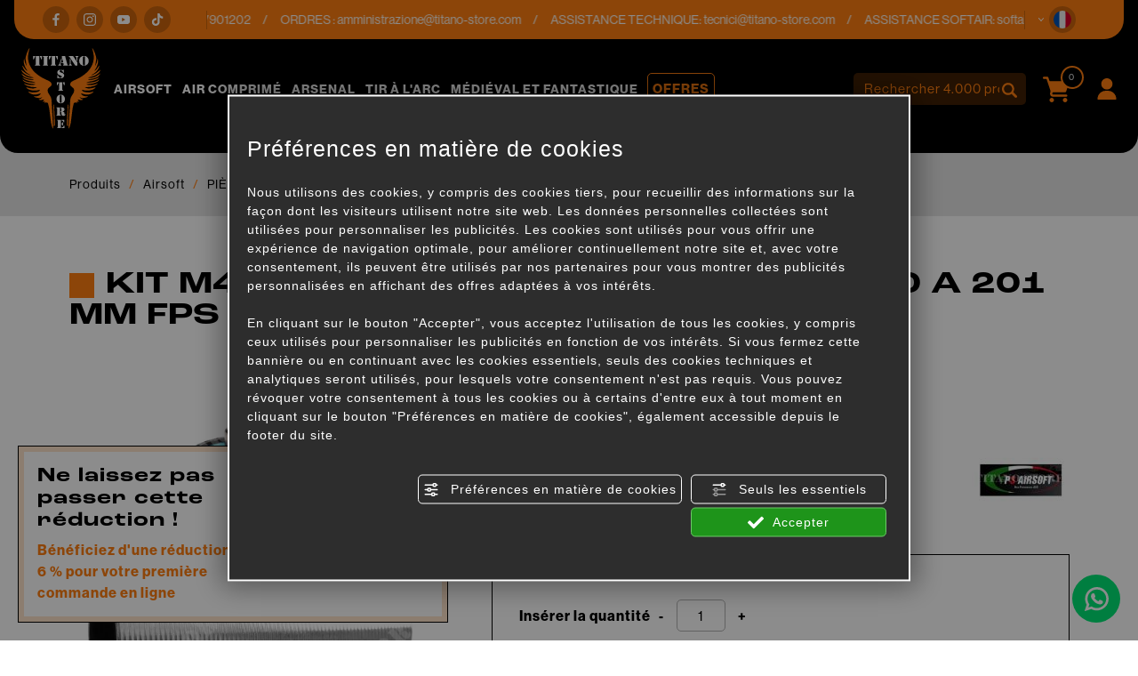

--- FILE ---
content_type: text/html; charset=utf-8
request_url: https://www.titano-store.com/fr/c/airsoft-c28617/pieces-internes-des-pistolets-c28847/kits-d-air-complets-c28931/kit-m4-m16-ergal-pour-cannes-de-110-a-201-mm-fps-kmap2-p912570
body_size: 24197
content:
<!DOCTYPE html>
<html lang="fr">
<head><script type="text/javascript">window.isAbot = false;</script>
    <meta charset="utf-8">
    <meta name="author" content="TITANKA! Spa" />
    <meta name="generator" content="TITANKA! CMS" />

        
    <meta name="apple-itunes-app" content="app-id=828256916">
<meta name="google-play-app" content="app-id=com.ss.titanostore" >
<meta name="facebook-domain-verification" content="lc7u2bmmpxcn7x6r80hnv9at7wm24v" />		
	<!-- catalog head meta -->
    <title>Kit m4 / m16 ergal pour cannes de 110 a 201 mm fps (kmap2): Kits d&amp;#39;air complets pour Softair | Titano Store</title>
<meta name="description" content="Sur Titano Store, vous trouverez Kit m4 / m16 ergal pour cannes de 110 a 201 mm fps (kmap2) en vente en ligne dans la section Kits d&amp;#39;air complets pour l&#039;airsoft au meilleur prix." />
<link rel="canonical" href="https://www.titano-store.com/fr/c/airsoft-c28617/pieces-internes-des-pistolets-c28847/kits-d-air-complets-c28931/kit-m4-m16-ergal-pour-cannes-de-110-a-201-mm-fps-kmap2-p912570" />
<meta property="og:type" content="product" />
<meta property="og:url" content="https://www.titano-store.com/fr/c/airsoft-c28617/pieces-internes-des-pistolets-c28847/kits-d-air-complets-c28931/kit-m4-m16-ergal-pour-cannes-de-110-a-201-mm-fps-kmap2-p912570" />
<meta property="og:title" content="FPS Kit m4 / m16 ergal pour cannes de 110 a 201 mm fps (kmap2)" />
<meta property="og:image" content="https://www.titano-store.com/inc/scripts/thumb.php?bg=ffffff&w=1200&h=630&img=http%3A%2F%2Fadmin.abc.sm%2Fupload%2F5051%2Fcatalogodinamico%2Fprodotti%2Fimg_912570_092010KMAP2.jpg&v=1764576353" />
<meta property="og:image:width" content="1200" />
<meta property="og:image:height" content="630" />
<link rel="alternate" hreflang="it" href="https://www.titano-store.com/it/c/armi-softair-c28617/parti-interne-fucili-c28847/kit-aria-completi-c28931/kit-m4-m16-ergal-per-canne-da-110-a-201-mm-fps-kmap2-p912570" />
<link rel="alternate" hreflang="en" href="https://www.titano-store.com/en/c/airsoft-c28617/rifles-internal-spare-parts-c28847/upgrade-kits-c28931/kit-m4-m16-ergal-for-rods-from-110-to-201-mm-fps-kmap2-p912570" />
<link rel="alternate" hreflang="fr" href="https://www.titano-store.com/fr/c/airsoft-c28617/pieces-internes-des-pistolets-c28847/kits-d-air-complets-c28931/kit-m4-m16-ergal-pour-cannes-de-110-a-201-mm-fps-kmap2-p912570" />
<link rel="alternate" hreflang="es" href="https://www.titano-store.com/es/c/airsoft-c28617/piezas-internas-de-armas-c28847/kits-de-aire-completos-c28931/kit-m4-m16-ergal-para-canas-de-110-a-201-mm-fps-kmap2-p912570" />
<link rel="alternate" hreflang="de" href="https://www.titano-store.com/de/c/airsoft-c28617/interne-teile-von-gewehren-c28847/komplette-luftkits-c28931/kit-m4-m16-ergal-fuer-ruten-von-110-bis-201-mm-fps-kmap2-p912570" />    
    <!-- cms head tags -->
    <meta name="application-name" content="Titano Store"><meta property="og:site_name" content="Titano Store"><link href="https://www.google-analytics.com" rel="preconnect" crossorigin /><link href="https://www.googletagmanager.com" rel="dns-prefetch" crossorigin /><link href="https://connect.facebook.net" rel="preconnect" crossorigin /><link rel="alternate" href="https://www.titano-store.com/en/c/airsoft-c28617/rifles-internal-spare-parts-c28847/upgrade-kits-c28931/kit-m4-m16-ergal-for-rods-from-110-to-201-mm-fps-kmap2-p912570" hreflang="x-default" /><script type="application/ld+json">{"@context":"https:\/\/schema.org\/","@type":"Organization","name":"Titano Store","url":"https:\/\/www.titano-store.com","telephone":"+39 0549\/901202","image":"https:\/\/www.titano-store.com\/ATImg\/pix_trasp.gif","logo":"https:\/\/www.titano-store.com\/ATImg\/dati_generici\/5051_logo.png","address":{"@type":"PostalAddress","streetAddress":"Via Gregorio di Castaldio, 19","addressLocality":"Galazzano","addressRegion":"SM","postalCode":"47899","addressCountry":"RSM"}}</script>    
    <!-- cms js page params -->
    <script type="text/javascript">var cmsPageParams = {
    "ia": "5051",
    "ih": 4214,
    "ip": "197475",
    "su": false,
    "device_type": "computer",
    "asset_versioning": "1764576353",
    "site_type": "desktop",
    "is_catalog": true,
    "lang": "fr",
    "url": "\/fr\/c\/airsoft-c28617\/pieces-internes-des-pistolets-c28847\/kits-d-air-complets-c28931\/kit-m4-m16-ergal-pour-cannes-de-110-a-201-mm-fps-kmap2-p912570",
    "type": "1",
    "other_languages": {
        "it": "https:\/\/www.titano-store.com\/it\/c\/armi-softair-c28617\/parti-interne-fucili-c28847\/kit-aria-completi-c28931\/kit-m4-m16-ergal-per-canne-da-110-a-201-mm-fps-kmap2-p912570",
        "en": "https:\/\/www.titano-store.com\/en\/c\/airsoft-c28617\/rifles-internal-spare-parts-c28847\/upgrade-kits-c28931\/kit-m4-m16-ergal-for-rods-from-110-to-201-mm-fps-kmap2-p912570",
        "es": "https:\/\/www.titano-store.com\/es\/c\/airsoft-c28617\/piezas-internas-de-armas-c28847\/kits-de-aire-completos-c28931\/kit-m4-m16-ergal-para-canas-de-110-a-201-mm-fps-kmap2-p912570",
        "de": "https:\/\/www.titano-store.com\/de\/c\/airsoft-c28617\/interne-teile-von-gewehren-c28847\/komplette-luftkits-c28931\/kit-m4-m16-ergal-fuer-ruten-von-110-bis-201-mm-fps-kmap2-p912570"
    },
    "relation_code": "1731316856",
    "css": {
        "libs": [
            "\/site.css?vrnsh=1&v=1764576353",
            "\/site_lib.css?vrnsh=1&v=1764576353"
        ]
    },
    "tracking": {
        "analytics": {
            "type": "gtag",
            "event_name_mode": 2
        }
    },
    "cookieConsentEnabled": true
}</script>
        
    <!-- default css -->
    <link href="/site.css?vrnsh=1&v=1764576353" rel="stylesheet" type="text/css" />    
    <!-- css_content_array -->
        <style type="text/css" rel="css_content_script">
                    /* CSS: superObject (623431) */
            .wrapper_ik60dmyuuh3k img{max-width:100%}div.row_de03750f7482:before{content: " ";}
div.row_de03750f7482:after{content: " ";display: table;clear:both;}
div.column_3ad7c841bf34{}
.tendina-lingue{ cursor: pointer;
                                position:relative;}
.item_lingue>a {padding: 2px 0;display: block;}
.languageLinks_56bbf5357428_container .blocco-lingue img{height: 16px;}
.so_languageLinks .blocco-lingue a{text-decoration:none;}
.so_languageLinks .blocco-lingue .cms-icon-angle-arrow-down{font-size:10px}
.tendina-lingue #select_lingue{width: 100%;
                                max-width: 200px;
                                margin: 0 auto;
                                line-height:normal;
                                left: 0;
                                top: 18px;
                                right: 0;
                                z-index: 9;
                                position: absolute;
                                visibility: hidden;
                                opacity: 0;
                                z-index: 10;}
.somodal-languagelinks{margin:30px auto;}
.somodal-languagelinks .content{text-align:inherit;}
.somodal-languagelinks #select_lingue{width: 100%;
                                    margin: 0 auto;
                                    line-height:40px;
                                    padding:0 15px;
                                    top: 18px;}
.somodal-languagelinks .somodal-header{border:none;
                                 margin:15px 15px 0 15px}
.somodal-languagelinks .somodal-title{font-size:18px;
                                 font-weight:normal;}
div.column_dd5b6c511328{}
div.column_bdd30ba73d89{}

                    /* CSS: superObject (623419) */
            .wrapper_8ds6p7rf0fma img{max-width:100%}ul.menu_3d49b7548bd3_container:after{content: " ";
                    display: table;
                    clear:both;
}
ul.menu_3d49b7548bd3_container,ul.menu_3d49b7548bd3_container ul {padding-inline-start: 0;padding: 0;margin: 0;}
ul.menu_3d49b7548bd3_container {margin: 0;
                          padding: 0;
                          list-style: none;}
ul.menu_3d49b7548bd3_container a {position: relative;
                          }
ul.menu_3d49b7548bd3_container.root > li > a{display: block;
                          /*padding: 10px;*/}
ul.menu_3d49b7548bd3_container .cms-icon-angle-arrow-down{padding-left: 2px;
                        font-size: 50%;}
ul.menu_3d49b7548bd3_container .cms-icon-angle-arrow-pointing-to-right{padding-left: 2px;
                        font-size: 50%;}
ul.menu_3d49b7548bd3_container.root .submenu {position: absolute;
                          
                          z-index: 10; 
                          -webkit-transition: .2s linear;
                          transition: .2s linear;
                          /*min-width:  -webkit-fill-available;*/
                          /*margin-top: 40px;*/
                          }
@media only screen and (min-width: 992px) {
ul.menu_3d49b7548bd3_container.root .submenu {
                    visibility: hidden;
                    opacity: 0;
                }}
ul.menu_3d49b7548bd3_container.root .submenu li{display: grid;
                         position:relative;
                          }
ul.menu_3d49b7548bd3_container.root.level1 .submenu .submenu{display: block;
                        position: absolute;
                          left: 100%;
                          top: 0px;
                          -webkit-transition: .2s linear;
                          transition: .2s linear;}
ul.menu_3d49b7548bd3_container.root .submenu .submenu{position: absolute;
                          left: 100%;
                          margin-top:0;
                          -webkit-transition: .2s linear;
                          transition: .2s linear;
                          top:0px;
                          }
ul.menu_3d49b7548bd3_container.root li:hover > .submenu{visibility: visible;
                          opacity: 1;}
div.row_b71f2a370712:before{content: " ";}
div.row_b71f2a370712:after{content: " ";display: table;clear:both;}
div.column_96f675f285ad{}
.wrapper_ngtq93jkusp1 img{max-width:100%}div.column_42303886302e{}
.wrapper_ngtq93jkusp1 img{max-width:100%}div.column_5c232d7e9ded{}
ul.menu_b139b9ef22dc_container:after{content: " ";
                    display: table;
                    clear:both;
}
ul.menu_b139b9ef22dc_container,ul.menu_b139b9ef22dc_container ul {padding-inline-start: 0;padding: 0;margin: 0;}
ul.menu_b139b9ef22dc_container {margin: 0;
                          padding: 0;
                          list-style: none;}
ul.menu_b139b9ef22dc_container a {position: relative;
                          }
ul.menu_b139b9ef22dc_container.root > li > a{display: block;
                          /*padding: 10px;*/}
ul.menu_b139b9ef22dc_container .cms-icon-angle-arrow-down{padding-left: 2px;
                        font-size: 50%;}
ul.menu_b139b9ef22dc_container .cms-icon-angle-arrow-pointing-to-right{padding-left: 2px;
                        font-size: 50%;}
ul.menu_b139b9ef22dc_container.root .submenu {position: absolute;
                          
                          z-index: 10; 
                          -webkit-transition: .2s linear;
                          transition: .2s linear;
                          /*min-width:  -webkit-fill-available;*/
                          /*margin-top: 40px;*/
                          }
@media only screen and (min-width: 992px) {
ul.menu_b139b9ef22dc_container.root .submenu {
                    visibility: hidden;
                    opacity: 0;
                }}
ul.menu_b139b9ef22dc_container.root .submenu li{display: grid;
                         position:relative;
                          }
ul.menu_b139b9ef22dc_container.root.level1 .submenu .submenu{display: block;
                        position: absolute;
                          left: 100%;
                          top: 0px;
                          -webkit-transition: .2s linear;
                          transition: .2s linear;}
ul.menu_b139b9ef22dc_container.root .submenu .submenu{position: absolute;
                          left: 100%;
                          margin-top:0;
                          -webkit-transition: .2s linear;
                          transition: .2s linear;
                          top:0px;
                          }
ul.menu_b139b9ef22dc_container.root li:hover > .submenu{visibility: visible;
                          opacity: 1;}
div.column_33f5ac8e6e76{}
div.column_6f12fb0c1254{}

                    /* CSS: superObject remap css page(623419) */
            

                    /* CSS: superObject (623997) */
            .wrapper_20bi0ubnn6nh img{max-width:100%}
                    /* CSS: superObject (623420) */
            .wrapper_zb7r0f8s6no3 img{max-width:100%}div.row_48fde7a005d9:before{content: " ";}
div.row_48fde7a005d9:after{content: " ";display: table;clear:both;}
div.column_c6f82961765c{}
div.row_2fbb39461581:before{content: " ";}
div.row_2fbb39461581:after{content: " ";display: table;clear:both;}
div.column_5aefbda8f29b{}
div.column_9b99aa55773f{}
div.row_eefdcd71dbd4:before{content: " ";}
div.row_eefdcd71dbd4:after{content: " ";display: table;clear:both;}
div.column_1c86d8c30410{}
div.column_8f797e1cfde3{}
div.column_13a264f83479{}
ul.menu_6784cc7f9ace_container:after{content: " ";
                    display: table;
                    clear:both;
}
ul.menu_6784cc7f9ace_container,ul.menu_6784cc7f9ace_container ul {padding-inline-start: 0;padding: 0;margin: 0;}
ul.menu_6784cc7f9ace_container {margin: 0;
                          padding: 0;
                          list-style: none;}
ul.menu_6784cc7f9ace_container a {position: relative;
                          }
ul.menu_6784cc7f9ace_container.root > li > a{display: block;
                          /*padding: 10px;*/}
ul.menu_6784cc7f9ace_container .cms-icon-angle-arrow-down{padding-left: 2px;
                        font-size: 50%;}
ul.menu_6784cc7f9ace_container .cms-icon-angle-arrow-pointing-to-right{padding-left: 2px;
                        font-size: 50%;}
ul.menu_6784cc7f9ace_container.root .submenu {position: absolute;
                          
                          z-index: 10; 
                          -webkit-transition: .2s linear;
                          transition: .2s linear;
                          /*min-width:  -webkit-fill-available;*/
                          /*margin-top: 40px;*/
                          }
@media only screen and (min-width: 992px) {
ul.menu_6784cc7f9ace_container.root .submenu {
                    visibility: hidden;
                    opacity: 0;
                }}
ul.menu_6784cc7f9ace_container.root .submenu li{display: grid;
                         position:relative;
                          }
ul.menu_6784cc7f9ace_container.root.level1 .submenu .submenu{display: block;
                        position: absolute;
                          left: 100%;
                          top: 0px;
                          -webkit-transition: .2s linear;
                          transition: .2s linear;}
ul.menu_6784cc7f9ace_container.root .submenu .submenu{position: absolute;
                          left: 100%;
                          margin-top:0;
                          -webkit-transition: .2s linear;
                          transition: .2s linear;
                          top:0px;
                          }
ul.menu_6784cc7f9ace_container.root li:hover > .submenu{visibility: visible;
                          opacity: 1;}
ul.menu_6784cc7f9ace_container.root > li {float:none !important;;}
ul.menu_6784cc7f9ace_container.root .submenu {min-width:auto !important;}
div.row_d19a5cfac40a:before{content: " ";}
div.row_d19a5cfac40a:after{content: " ";display: table;clear:both;}
div.column_0fff6ef60604{}
div.newsletterForm_a3d556a539b9_container:after{clear:both;display: block;content: "";}
div.newsletterForm_a3d556a539b9{width:100%;}
div.newsletterForm_a3d556a539b9:after{clear:both;display: block;content: "";}
.wrapper_flrax71ia0cc img{max-width:100%}
            </style>
        
            <!-- minify css -->
		<link href="/site_lib.css?vrnsh=1&v=1764576353" rel="stylesheet" type="text/css" />
    		
	<!-- catalog custom css -->
        
    <!-- browser compatibility code -->
        
    <!-- content header -->
    <meta name="viewport" content="width=device-width, initial-scale=1">
<link rel="stylesheet" href="https://use.typekit.net/eko7nyw.css">
    <!-- page extra tag head -->
    
            <script type="text/javascript">
                function getUserIdToAnalyticsByCookie(a){for(var b=a+"=",c=document.cookie.split(";"),d=0;d<c.length;d++){for(var e=c[d];" "===e.charAt(0);)e=e.substring(1,e.length);if(0===e.indexOf(b))return e.substring(b.length,e.length)}return null}
                
                function isGrantedApp(app_name){ 
                
                    var isGranted = true;
                    if(typeof cookieConsent == 'object'){
                        if(typeof cookieConsent.isGrantedApp == 'function'){
                            isGranted = cookieConsent.isGrantedApp(app_name);
                        }
                    }
                    
                    return isGranted;
                }
                
                function getTUserId(){
                      
                      if(!isGrantedApp('google_user_id')){
                            return null;
                      }

                      var user_id = null;
                      var _MRU = getUserIdToAnalyticsByCookie("_MRU"); // MYREPLY feature
                      if(_MRU){ 
                        user_id = _MRU; 
                      }else {
                          var _TCU = getUserIdToAnalyticsByCookie("_TCU"); // CATALOG feature
                          if(_TCU){ user_id = _TCU; }
                      }
                      return user_id;
                }
                
                
                
                </script><script type="text/javascript"  async src="https://www.googletagmanager.com/gtag/js?id=G-P646JC4G91"></script>
<script type="text/javascript">

                                                    window.googleAnalyticsStarted = false;
                                                    window.dataLayer = window.dataLayer || [];
                                                    function gtag(){dataLayer.push(arguments);}

                                                    function startGoogleAnalytics(){
                                                        
                                                        if('googleAnalyticsStarted' in window){
                                                            if(window.googleAnalyticsStarted == true){
                                                                console.log('analytics gia inizializzato');
                                                                return false;
                                                            }
                                                        }

                                                        var content_type = 'catalog';
                                                        var content_group = 'catalog';
                                                        var cookieConsentEnabled = true;
                                                
                                                        
                                                        gtag('consent', 'default', 
                                                            {
                                                                'ad_storage': 'denied',
                                                                'analytics_storage': 'denied',
                                                                'wait_for_update': 1000,
                                                                'ad_user_data': 'denied',
                                                                'ad_personalization': 'denied'
                                                            }
                                                        );

                                                        gtag('set', 'ads_data_redaction', true);

                                                        if(cookieConsentEnabled){
                                                            gtag('set', 'allow_google_signals', false);
                                                            gtag('set', 'allow_ad_personalization_signals', false);
                                                        }

                                                        if(isGrantedApp('google_ads')){
                                                            gtag('set', 'allow_google_signals', true);
                                                            gtag('set', 'allow_ad_personalization_signals', true);
                                                            
                                                        }
                                                        
                                                        gtag('js', new Date());
                                                        
                                                        var confGTag = {};
                                                        if(content_type) confGTag.content_type = content_type;
                                                        if(content_group) confGTag.content_group = content_group;

                                                        confGTag.anonymize_ip = true;
                                                        
                                                        

                                                        var analytics_user_id = getTUserId();
                                                        if(analytics_user_id) {
                                                            confGTag.user_id = analytics_user_id;
                                                        }
                                                        
                                                    
                                                        gtag('config', 'G-P646JC4G91', confGTag);

                                                         

                                                        window.googleAnalyticsStarted = true;

                                                        if(typeof cms == 'object'){
                                                            cms.triggerEvent('GoogleAnalyticsStarted');
                                                        }else{
                                                            console.log('GoogleAnalyticsStarted');
                                                        }
                                                    }


                                                    //startGoogleAnalytics();

                                                    
                                                
    
                                                </script><!-- Facebook Pixel Code -->
                                    <script type="text/javascript" rel="fb_pixel">

                                        !function(f,b,e,v,n,t,s){if(f.fbq)return;n=f.fbq=function(){n.callMethod?
                                        n.callMethod.apply(n,arguments):n.queue.push(arguments)};if(!f._fbq)f._fbq=n;
                                        n.push=n;n.loaded=!0;n.version='2.0';n.queue=[];t=b.createElement(e);t.async=!0;
                                        t.src=v;s=b.getElementsByTagName(e)[0];s.parentNode.insertBefore(t,s)}(window,
                                        document,'script','https://connect.facebook.net/en_US/fbevents.js');

                                        function startPixelFacebook(consent){
                                            if(!consent) consent = false;

                                            if(!consent){
                                                fbq('consent', 'revoke');
                                            }else{
                                                fbq('consent', 'grant'); 
                                            }

                                            var userData = null;
                                            if(typeof fbUserData == 'object'){
                                                userData = fbUserData;
                                            }

                                            fbq('init', '1196262037547934', userData); 
                                            
                                            

                                            if(typeof cms == 'object'){
                                                cms.facebook.event.track('track', 'PageView');
                                                cms.triggerEvent('PixelFacebookStarted');
                                            }else{
                                                console.log('startPixelFacebook', consent);
                                            }
                                            
                                        }

                                        
   
                                    </script>
                                    
                                    

                                    <!-- End Facebook Pixel Code -->            </head>
<body>
    
    				
                        
    <div id="pgall" class="pgall page_197475 lang-fr       related_1731316856 cat-pg-prodotto">
        
<div id="blk_97202"  >
	<div id="contenuto_623431"    class="cnt header-info-cont" >
            <div class="wrapper_ik60dmyuuh3k super_object" id="wrapper_ik60dmyuuh3k">
	<div id="containerBox_8b716251d79e" class="so_content_int containerBox_8b716251d79e header-info">	<div id="containerBox_69839cc7b077" class="so_content_int containerBox_69839cc7b077 container-fluid">	<div  class="so_row engine_bootstrap row_de03750f7482 row clearfix" id="row_de03750f7482">
	<div  class="so_column engine_bootstrap column_bdd30ba73d89 col-lg-2 d-none d-lg-block" id="column_bdd30ba73d89">
	<div id="containerBox_f09d878ddb73" class="so_content_int containerBox_f09d878ddb73 header-info-text">	<div  id="code_html_56606871734e_container" class="so_code_html so_content code_html_56606871734e_container header-info-social"><ul>
    <li>
        <a href="https://www.facebook.com/titanostoresanmarino/" rel="noopener" target="_blank"><i class="icon icon-facebook"></i></a>
    </li>
    <li>
        <a href="https://www.instagram.com/titanostore_softair/" rel="noopener" target="_blank"><i class="icon icon-instagram"></i></a>
    </li>
    <li>
        <a href="https://www.youtube.com/@titanostorersm" rel="noopener" target="_blank"><i class="icon icon-youtube"></i></a>
    </li>
    <li>
        <a href="https://www.tiktok.com/@titano_store" rel="noopener" target="_blank"><i class="icon icon-tik-tok"></i></a>
    </li>
</ul></div>
</div>
</div>

	<div  class="so_column engine_bootstrap column_dd5b6c511328 col-10 col-md-11 col-lg-9" id="column_dd5b6c511328">
	<div id="containerBox_5b5e805aa0e5" class="so_content_int containerBox_5b5e805aa0e5 header-info-text infinite-scroll">	<address  id="anagraphicData_7800d576bb26_container" class="so_anagraphicData so_content anagraphicData_7800d576bb26_container header-info-dati marquee"><div class="marquee__inner">
    <ul>
        <li>
            Service clientèle : tél.<a href="tel:+390549901202" class="ABC_link" aria-label="Appelez dÈs maintenant">+39 0549/901202</a>
        </li>
        <li>
            ORDRES : <a href="mailto:amministrazione@titano-store.com">amministrazione@titano-store.com</a>
        </li>
        <li>
            ASSISTANCE TECHNIQUE: <a href="mailto:tecnici@titano-store.com">tecnici@titano-store.com</a>
        </li>
        <li>
            ASSISTANCE SOFTAIR: <a href="mailto:softair@titano-store.com">softair@titano-store.com</a>
        </li>
        <li>
            Service clientèle : tél.<a href="tel:+390549901202" class="ABC_link" aria-label="Appelez dÈs maintenant">+39 0549/901202</a>
        </li>
        <li>
            ORDRES : <a href="mailto:amministrazione@titano-store.com">amministrazione@titano-store.com</a>
        </li>
        <li>
            ASSISTANCE TECHNIQUE: <a href="mailto:tecnici@titano-store.com">tecnici@titano-store.com</a>
        </li>
        <li>
            ASSISTANCE SOFTAIR: <a href="mailto:softair@titano-store.com">softair@titano-store.com</a>
        </li>
    </ul>
    <ul>
        <li>
            Service clientèle : tél.<a href="tel:+390549901202" class="ABC_link" aria-label="Appelez dÈs maintenant">+39 0549/901202</a>
        </li>
        <li>
            ORDRES : <a href="mailto:amministrazione@titano-store.com">amministrazione@titano-store.com</a>
        </li>
        <li>
            ASSISTANCE TECHNIQUE: <a href="mailto:tecnici@titano-store.com">tecnici@titano-store.com</a>
        </li>
        <li>
            ASSISTANCE SOFTAIR: <a href="mailto:softair@titano-store.com">softair@titano-store.com</a>
        </li>
        <li>
            Service clientèle : tél.<a href="tel:+390549901202" class="ABC_link" aria-label="Appelez dÈs maintenant">+39 0549/901202</a>
        </li>
        <li>
            ORDRES : <a href="mailto:amministrazione@titano-store.com">amministrazione@titano-store.com</a>
        </li>
        <li>
            ASSISTANCE TECHNIQUE: <a href="mailto:tecnici@titano-store.com">tecnici@titano-store.com</a>
        </li>
        <li>
            ASSISTANCE SOFTAIR: <a href="mailto:softair@titano-store.com">softair@titano-store.com</a>
        </li>
    </ul>
</div></address>
</div>
</div>

	<div  class="so_column engine_bootstrap column_3ad7c841bf34 col-2 col-md-1" id="column_3ad7c841bf34">
	<div id="containerBox_00718cb77b3b" class="so_content_int containerBox_00718cb77b3b header-info-text">	<div id="containerBox_d53cef55bd5a" class="so_content_int containerBox_d53cef55bd5a header-info-lingue">	<div  id="code_html_e5c69713382c_container" class="so_code_html so_content code_html_e5c69713382c_container "><i class="icon icon-arrow-down"></i></div>
	<div  id="languageLinks_56bbf5357428_container" class="so_languageLinks so_content languageLinks_56bbf5357428_container "><div class="rel no-pad blocco-lingue">
                                        <div class="tendina-lingue rel"><div class="tendina-lingue-popup" aria-label="Choisir la langue" tabindex="0" role="button" data-id_languagelinks="languageLinks_56bbf5357428" data-title="Choisir la langue"><img alt="" aria-hidden="true" width="16" height="16" src="/js_source/css/titanka/default-icons/svg_originali/fr-round.svg"> <span class="cms-icon cms-icon-angle-arrow-down"></span></div>
                                         
                                         <div id="select_lingue" class="select_lingue" >
                                                 <div class="item_lingue lingua_it" ><a href="https://www.titano-store.com/it/c/armi-softair-c28617/parti-interne-fucili-c28847/kit-aria-completi-c28931/kit-m4-m16-ergal-per-canne-da-110-a-201-mm-fps-kmap2-p912570" aria-label="italiano"><img alt="" aria-hidden="true" width="16" height="16" src="/js_source/css/titanka/default-icons/svg_originali/it-round.svg"> italiano</a></div>
<div class="item_lingue lingua_en" ><a href="https://www.titano-store.com/en/c/airsoft-c28617/rifles-internal-spare-parts-c28847/upgrade-kits-c28931/kit-m4-m16-ergal-for-rods-from-110-to-201-mm-fps-kmap2-p912570" aria-label="english"><img alt="" aria-hidden="true" width="16" height="16" src="/js_source/css/titanka/default-icons/svg_originali/en-round.svg"> english</a></div>
<div class="item_lingue lingua_fr" ><a href="https://www.titano-store.com/fr/c/airsoft-c28617/pieces-internes-des-pistolets-c28847/kits-d-air-complets-c28931/kit-m4-m16-ergal-pour-cannes-de-110-a-201-mm-fps-kmap2-p912570" aria-label="français"><img alt="" aria-hidden="true" width="16" height="16" src="/js_source/css/titanka/default-icons/svg_originali/fr-round.svg"> français</a></div>
<div class="item_lingue lingua_de" ><a href="https://www.titano-store.com/de/c/airsoft-c28617/interne-teile-von-gewehren-c28847/komplette-luftkits-c28931/kit-m4-m16-ergal-fuer-ruten-von-110-bis-201-mm-fps-kmap2-p912570" aria-label="deutsch"><img alt="" aria-hidden="true" width="16" height="16" src="/js_source/css/titanka/default-icons/svg_originali/de-round.svg"> deutsch</a></div>
<div class="item_lingue lingua_es" ><a href="https://www.titano-store.com/es/c/airsoft-c28617/piezas-internas-de-armas-c28847/kits-de-aire-completos-c28931/kit-m4-m16-ergal-para-canas-de-110-a-201-mm-fps-kmap2-p912570" aria-label="español"><img alt="" aria-hidden="true" width="16" height="16" src="/js_source/css/titanka/default-icons/svg_originali/es-round.svg"> español</a></div>
                                         </div>
                                  </div>
                                </div></div>
</div>
</div>
</div>

</div>

</div>
</div>
	<div  id="code_html_a3fea00b9e8e_container" class="so_code_html so_content code_html_a3fea00b9e8e_container "><div id="scroll-top"></div></div>
</div>

            </div>
            
</div>

<header id="blk_97195"  class="header-sticky" >
	<div id="contenuto_623419"    class="cnt" >
            <div class="wrapper_8ds6p7rf0fma super_object" id="wrapper_8ds6p7rf0fma">
	<div id="containerBox_005e9cea32ac" class="so_content_int containerBox_005e9cea32ac header-top-cont">	<div id="containerBox_a5cc5a4d6c08" class="so_content_int containerBox_a5cc5a4d6c08 container-fluid">	<div id="containerBox_5c2c8a95efbc" class="so_content_int containerBox_5c2c8a95efbc header-logo-wrap">	<div  class="so_row engine_percent row_b71f2a370712 clearfix row" id="row_b71f2a370712">
	<div  class="so_column engine_percent column_6f12fb0c1254 col-2 d-lg-none col-lg-2" id="column_6f12fb0c1254">
	<div  id="code_html_10fbfdb634e4_container" class="so_code_html so_content code_html_10fbfdb634e4_container header-menu-btn"><span class="icon icon-menu-mobile"></span></div>
</div>

	<div  class="so_column engine_percent column_33f5ac8e6e76 col-2 col-lg-2 col-xl-1" id="column_33f5ac8e6e76">
	<div  id="image_6e7de4430a16_container" class="so_image so_content image_6e7de4430a16_container  header-logo"><a href="/fr/" target="_self"  ><img alt="" aria-hidden="true" id="image_6e7de4430a16" src="https://www.titano-store.com/source/img/logo.svg?v=1764576353" class="so_content_int image_6e7de4430a16" /></a></div>
</div>

	<div  class="so_column engine_percent column_5c232d7e9ded d-none d-lg-block col-lg-8 col-xl-8 col-xxl-6 offset-xxl-1" id="column_5c232d7e9ded">
	<div id="containerBox_54db14f8688f" class="so_content_int containerBox_54db14f8688f header-menu">	<div  id="catalogBoxMenuCategorie_17c50abea25f_container" class="so_catalogBoxMenuCategorie so_content catalogBoxMenuCategorie_17c50abea25f_container header-menucat"><div id="catalogBoxMenuCategorie_17c50abea25f" class="so_content_int catalogBoxMenuCategorie_17c50abea25f"><ul class="livello_0"><li class="cat-has-children cat-submenu" data-id-categoria="28617"><span class="cat">
    <a href="https://www.titano-store.com/fr/c/airsoft-c28617">Airsoft</a>
</span><ul class="livello_1"><li class="cat-has-children" data-id-categoria="28850"><span class="cat">
    <a href="https://www.titano-store.com/fr/c/airsoft-c28617/batteries-et-accessoires-c28850">BATTERIES ET ACCESSOIRES</a>
</span></li><li class="cat-has-children" data-id-categoria="28871"><span class="cat">
    <a href="https://www.titano-store.com/fr/c/airsoft-c28617/carabines-co2-c28871">CARABINES CO2</a>
</span></li><li class="cat-has-children" data-id-categoria="28830"><span class="cat">
    <a href="https://www.titano-store.com/fr/c/airsoft-c28617/carabines-a-gaz-c28830">CARABINES À GAZ</a>
</span></li><li class="cat-has-children" data-id-categoria="28845"><span class="cat">
    <a href="https://www.titano-store.com/fr/c/airsoft-c28617/chargeurs-de-carabine-c28845">CHARGEURS DE CARABINE</a>
</span></li><li class="cat-has-children" data-id-categoria="28822"><span class="cat">
    <a href="https://www.titano-store.com/fr/c/airsoft-c28617/chrono-outils-c28822">CHRONO - OUTILS</a>
</span></li><li class="cat-has-children" data-id-categoria="33025"><span class="cat">
    <a href="https://www.titano-store.com/fr/c/airsoft-c28617/conformite-hpa-c33025">CONFORMITÉ HPA</a>
</span></li><li class="cat-has-children" data-id-categoria="28837"><span class="cat">
    <a href="https://www.titano-store.com/fr/c/airsoft-c28617/etuis-pour-fusil-et-pistolet-c28837">ETUIS POUR FUSIL ET PISTOLET</a>
</span></li><li class="cat-has-children" data-id-categoria="28858"><span class="cat">
    <a href="https://www.titano-store.com/fr/c/airsoft-c28617/fusils-divises-par-marque-c28858">FUSILS DIVISÉS PAR MARQUE</a>
</span></li><li class="cat-has-children" data-id-categoria="28842"><span class="cat">
    <a href="https://www.titano-store.com/fr/c/airsoft-c28617/fusils-divises-par-modele-c28842">FUSILS DIVISÉS PAR MODÈLE</a>
</span></li><li class="cat-has-children" data-id-categoria="28865"><span class="cat">
    <a href="https://www.titano-store.com/fr/c/airsoft-c28617/fusils-modifies-ameliore-c28865">FUSILS MODIFIÉS - AMÉLIORÉ</a>
</span></li><li class="cat-has-children" data-id-categoria="28834"><span class="cat">
    <a href="https://www.titano-store.com/fr/c/airsoft-c28617/gaz-co2-c28834">GAZ / CO2</a>
</span></li><li class="cat-has-children" data-id-categoria="28829"><span class="cat">
    <a href="https://www.titano-store.com/fr/c/airsoft-c28617/grenade-lanceur-de-grenade-c28829">GRENADE / LANCEUR DE GRENADE</a>
</span></li><li class="cat-has-children" data-id-categoria="28855"><span class="cat">
    <a href="https://www.titano-store.com/fr/c/airsoft-c28617/lubrifiants-c28855">LUBRIFIANTS</a>
</span></li><li class="cat-has-children" data-id-categoria="28851"><span class="cat">
    <a href="https://www.titano-store.com/fr/c/airsoft-c28617/magazines-pistolets-c28851">MAGAZINES PISTOLETS</a>
</span></li><li class="cat-has-children" data-id-categoria="28840"><span class="cat">
    <a href="https://www.titano-store.com/fr/c/airsoft-c28617/peintures-en-spray-c28840">PEINTURES EN SPRAY</a>
</span></li><li class="cat-has-children" data-id-categoria="28828"><span class="cat">
    <a href="https://www.titano-store.com/fr/c/airsoft-c28617/pistolets-airsoft-c28828">PISTOLETS AIRSOFT</a>
</span></li><li class="cat-has-children" data-id-categoria="28831"><span class="cat">
    <a href="https://www.titano-store.com/fr/c/airsoft-c28617/pistolets-a-ressort-pompe-c28831">PISTOLETS À RESSORT - POMPE</a>
</span></li><li class="cat-has-children" data-id-categoria="28846"><span class="cat">
    <a href="https://www.titano-store.com/fr/c/airsoft-c28617/pieces-externes-des-pistolets-c28846">PIÈCES EXTERNES DES PISTOLETS</a>
</span></li><li class="cat-has-children" data-id-categoria="28854"><span class="cat">
    <a href="https://www.titano-store.com/fr/c/airsoft-c28617/pieces-externes-des-pistolets-c28854">PIÈCES EXTERNES DES PISTOLETS</a>
</span></li><li class="cat-has-children" data-id-categoria="28847"><span class="cat">
    <a href="https://www.titano-store.com/fr/c/airsoft-c28617/pieces-internes-des-pistolets-c28847">PIÈCES INTERNES DES PISTOLETS</a>
</span></li><li class="cat-has-children" data-id-categoria="28857"><span class="cat">
    <a href="https://www.titano-store.com/fr/c/airsoft-c28617/pieces-internes-pistolets-c28857">PIÈCES INTERNES PISTOLETS</a>
</span></li><li class="cat-has-children" data-id-categoria="28844"><span class="cat">
    <a href="https://www.titano-store.com/fr/c/airsoft-c28617/supports-bb-s-et-bb-s-c28844">SUPPORTS BB'S ET BB'S</a>
</span></li><li class="cat-has-children" data-id-categoria="28853"><span class="cat">
    <a href="https://www.titano-store.com/fr/c/airsoft-c28617/survie-premiers-secours-c28853">SURVIE / PREMIERS SECOURS</a>
</span></li><li class="cat-has-children" data-id-categoria="28849"><span class="cat">
    <a href="https://www.titano-store.com/fr/c/airsoft-c28617/systemes-d-observation-c28849">SYSTÈMES D'OBSERVATION</a>
</span></li><li class="cat-has-children" data-id-categoria="28839"><span class="cat">
    <a href="https://www.titano-store.com/fr/c/airsoft-c28617/systemes-de-communication-c28839">SYSTÈMES DE COMMUNICATION</a>
</span></li><li class="cat-has-children" data-id-categoria="28856"><span class="cat">
    <a href="https://www.titano-store.com/fr/c/airsoft-c28617/systemes-de-visee-c28856">SYSTÈMES DE VISÉE</a>
</span></li><li class="cat-has-children" data-id-categoria="28835"><span class="cat">
    <a href="https://www.titano-store.com/fr/c/airsoft-c28617/torches-lightstick-c28835">TORCHES / LIGHTSTICK</a>
</span></li><li class="cat-has-children" data-id-categoria="28862"><span class="cat">
    <a href="https://www.titano-store.com/fr/c/airsoft-c28617/utilise-c28862">UTILISÉ</a>
</span></li><li class="cat-has-children" data-id-categoria="28821"><span class="cat">
    <a href="https://www.titano-store.com/fr/c/airsoft-c28617/vetements-tactiques-c28821">VÊTEMENTS TACTIQUES</a>
</span></li><li class="cat-has-children" data-id-categoria="28861"><span class="cat">
    <a href="https://www.titano-store.com/fr/c/airsoft-c28617/vetements-tactiques-5-11-c28861">VÊTEMENTS TACTIQUES 5.11</a>
</span></li><li class="cat-has-children" data-id-categoria="28852"><span class="cat">
    <a href="https://www.titano-store.com/fr/c/airsoft-c28617/equipement-de-terrain-c28852">ÉQUIPEMENT DE TERRAIN</a>
</span></li></ul></li><li class="cat-has-children cat-submenu" data-id-categoria="28758"><span class="cat">
    <a href="https://www.titano-store.com/fr/c/air-comprime-c28758">Air comprimé</a>
</span><ul class="livello_1"><li class="cat-has-children" data-id-categoria="28825"><span class="cat">
    <a href="https://www.titano-store.com/fr/c/air-comprime-c28758/carabines-calibre-4-5-5-5-c28825">CARABINES CALIBRE 4,5 - 5,5</a>
</span></li><li class="cat-has-children" data-id-categoria="29975"><span class="cat">
    <a href="https://www.titano-store.com/fr/c/air-comprime-c28758/carabines-co2-c29975">CARABINES CO2</a>
</span></li><li class="cat-has-children" data-id-categoria="29976"><span class="cat">
    <a href="https://www.titano-store.com/fr/c/air-comprime-c28758/carabines-a-air-comprime-pcp-c29976">CARABINES À AIR COMPRIMÉ PCP</a>
</span></li><li class="cat-has-children" data-id-categoria="28826"><span class="cat">
    <a href="https://www.titano-store.com/fr/c/air-comprime-c28758/4-5-pistolets-calibre-c28826">4.5 PISTOLETS CALIBRE</a>
</span></li><li class="cat-has-children" data-id-categoria="28879"><span class="cat">
    <a href="https://www.titano-store.com/fr/c/air-comprime-c28758/t4e-defense-du-logement-c28879">T4E - DÉFENSE DU LOGEMENT</a>
</span></li><li class="cat-has-children" data-id-categoria="28874"><span class="cat">
    <a href="https://www.titano-store.com/fr/c/air-comprime-c28758/optique-c28874">OPTIQUE</a>
</span></li><li class="cat-has-children" data-id-categoria="28875"><span class="cat">
    <a href="https://www.titano-store.com/fr/c/air-comprime-c28758/plombers-calibre-4-5-c28875">PLOMBERS CALIBRE 4.5</a>
</span></li><li class="cat-has-children" data-id-categoria="28876"><span class="cat">
    <a href="https://www.titano-store.com/fr/c/air-comprime-c28758/leads-calibre-5-5-c28876">LEADS CALIBRE 5.5</a>
</span></li><li class="cat-has-children" data-id-categoria="28890"><span class="cat">
    <a href="https://www.titano-store.com/fr/c/air-comprime-c28758/leads-calibre-6-35-c28890">LEADS CALIBRE 6.35</a>
</span></li><li class="cat-has-children" data-id-categoria="28889"><span class="cat">
    <a href="https://www.titano-store.com/fr/c/air-comprime-c28758/balles-calibre-4-5-c28889">BALLES CALIBRE 4.5</a>
</span></li><li class="cat-has-children" data-id-categoria="28824"><span class="cat">
    <a href="https://www.titano-store.com/fr/c/air-comprime-c28758/accessoires-d-air-comprime-c28824">ACCESSOIRES D'AIR COMPRIMÉ</a>
</span></li><li class="" data-id-categoria="31329"><span class="cat">
    <a href="https://www.titano-store.com/fr/c/air-comprime-c28758/boitiers-a-air-comprime-c31329">BOÎTIERS À AIR COMPRIMÉ</a>
</span></li></ul></li><li class="cat-has-children cat-submenu" data-id-categoria="28757"><span class="cat">
    <a href="https://www.titano-store.com/fr/c/arsenal-c28757">Arsenal</a>
</span><ul class="livello_1"><li class="cat-has-children" data-id-categoria="28832"><span class="cat">
    <a href="https://www.titano-store.com/fr/c/arsenal-c28757/pistolets-vides-c28832">PISTOLETS VIDES</a>
</span></li><li class="cat-has-children" data-id-categoria="34042"><span class="cat">
    <a href="https://www.titano-store.com/fr/c/arsenal-c28757/repliques-kolser-c34042">RÉPLIQUES KOLSER</a>
</span></li><li class="cat-has-children" data-id-categoria="28848"><span class="cat">
    <a href="https://www.titano-store.com/fr/c/arsenal-c28757/systemes-d-orientation-c28848">SYSTÈMES D'ORIENTATION</a>
</span></li><li class="cat-has-children" data-id-categoria="28841"><span class="cat">
    <a href="https://www.titano-store.com/fr/c/arsenal-c28757/couteaux-divises-par-type-c28841">COUTEAUX DIVISÉS PAR TYPE</a>
</span></li><li class="cat-has-children" data-id-categoria="29990"><span class="cat">
    <a href="https://www.titano-store.com/fr/c/arsenal-c28757/couteaux-de-cuisine-c29990">COUTEAUX DE CUISINE</a>
</span></li><li class="cat-has-children" data-id-categoria="29820"><span class="cat">
    <a href="https://www.titano-store.com/fr/c/arsenal-c28757/torches-professionnelles-c29820">TORCHES PROFESSIONNELLES</a>
</span></li><li class="cat-has-children" data-id-categoria="28843"><span class="cat">
    <a href="https://www.titano-store.com/fr/c/arsenal-c28757/visieres-de-nuit-c28843">VISIÈRES DE NUIT</a>
</span></li><li class="cat-has-children" data-id-categoria="28867"><span class="cat">
    <a href="https://www.titano-store.com/fr/c/arsenal-c28757/jumelles-monoculaires-c28867">JUMELLES - MONOCULAIRES</a>
</span></li><li class="cat-has-children" data-id-categoria="28891"><span class="cat">
    <a href="https://www.titano-store.com/fr/c/arsenal-c28757/point-rouge-c28891">POINT ROUGE</a>
</span></li><li class="cat-has-children" data-id-categoria="28866"><span class="cat">
    <a href="https://www.titano-store.com/fr/c/arsenal-c28757/detecteur-de-metaux-c28866">DÉTECTEUR DE MÉTAUX</a>
</span></li><li class="cat-has-children" data-id-categoria="28833"><span class="cat">
    <a href="https://www.titano-store.com/fr/c/arsenal-c28757/defense-et-securite-c28833">DÉFENSE ET SÉCURITÉ</a>
</span></li><li class="cat-has-children" data-id-categoria="30521"><span class="cat">
    <a href="https://www.titano-store.com/fr/c/arsenal-c28757/repliques-denix-c30521">RÉPLIQUES DENIX</a>
</span></li><li class="cat-has-children" data-id-categoria="28838"><span class="cat">
    <a href="https://www.titano-store.com/fr/c/arsenal-c28757/chaussons-et-accessoires-c28838">CHAUSSONS ET ACCESSOIRES</a>
</span></li></ul></li><li class="cat-has-children cat-submenu" data-id-categoria="28760"><span class="cat">
    <a href="https://www.titano-store.com/fr/c/tir-a-l-arc-c28760">Tir à l'arc</a>
</span><ul class="livello_1"><li class="cat-has-children" data-id-categoria="28836"><span class="cat">
    <a href="https://www.titano-store.com/fr/c/tir-a-l-arc-c28760/arches-c28836">ARCHES</a>
</span></li><li class="cat-has-children" data-id-categoria="28872"><span class="cat">
    <a href="https://www.titano-store.com/fr/c/tir-a-l-arc-c28760/bows-school-releve-c28872">BOWS SCHOOL RELEVE</a>
</span></li><li class="cat-has-children" data-id-categoria="30085"><span class="cat">
    <a href="https://www.titano-store.com/fr/c/tir-a-l-arc-c28760/fleches-pour-arc-c30085">FLÈCHES POUR ARC</a>
</span></li><li class="cat-has-children" data-id-categoria="30086"><span class="cat">
    <a href="https://www.titano-store.com/fr/c/tir-a-l-arc-c28760/accessoires-arc-c30086">ACCESSOIRES ARC</a>
</span></li><li class="cat-has-children" data-id-categoria="28873"><span class="cat">
    <a href="https://www.titano-store.com/fr/c/tir-a-l-arc-c28760/les-fleches-c28873">LES FLÈCHES</a>
</span></li><li class="cat-has-children" data-id-categoria="28823"><span class="cat">
    <a href="https://www.titano-store.com/fr/c/tir-a-l-arc-c28760/arbaletes-c28823">ARBALÈTES</a>
</span></li><li class="cat-has-children" data-id-categoria="30082"><span class="cat">
    <a href="https://www.titano-store.com/fr/c/tir-a-l-arc-c28760/flechettes-pour-arbalete-c30082">FLÉCHETTES POUR ARBALÈTE</a>
</span></li><li class="cat-has-children" data-id-categoria="30083"><span class="cat">
    <a href="https://www.titano-store.com/fr/c/tir-a-l-arc-c28760/accessoires-d-arbalete-c30083">ACCESSOIRES D'ARBALÈTE</a>
</span></li><li class="cat-has-children" data-id-categoria="30084"><span class="cat">
    <a href="https://www.titano-store.com/fr/c/tir-a-l-arc-c28760/cible-et-cibles-c30084">CIBLE ET CIBLES</a>
</span></li></ul></li><li class="cat-has-children cat-submenu" data-id-categoria="34358"><span class="cat">
    <a href="https://www.titano-store.com/fr/c/medieval-et-fantastique-c34358">Médiéval et fantastique</a>
</span><ul class="livello_1"><li class="" data-id-categoria="34361"><span class="cat">
    <a href="https://www.titano-store.com/fr/c/medieval-et-fantastique-c34358/epees-c34361">ÉPÉES</a>
</span></li><li class="" data-id-categoria="34362"><span class="cat">
    <a href="https://www.titano-store.com/fr/c/medieval-et-fantastique-c34358/dagues-dagues-c34362">DAGUES - DAGUES</a>
</span></li><li class="" data-id-categoria="34366"><span class="cat">
    <a href="https://www.titano-store.com/fr/c/medieval-et-fantastique-c34358/arbaletes-et-arcs-anciennes-c34366">ARBALÈTES ET ARCS ANCIENNES</a>
</span></li><li class="cat-has-children" data-id-categoria="34365"><span class="cat">
    <a href="https://www.titano-store.com/fr/c/medieval-et-fantastique-c34358/casques-armures-accessoires-c34365">CASQUES - ARMURES - ACCESSOIRES</a>
</span></li><li class="" data-id-categoria="34364"><span class="cat">
    <a href="https://www.titano-store.com/fr/c/medieval-et-fantastique-c34358/boucliers-c34364">BOUCLIERS</a>
</span></li><li class="" data-id-categoria="34368"><span class="cat">
    <a href="https://www.titano-store.com/fr/c/medieval-et-fantastique-c34358/halberdes-c34368">HALBERDES</a>
</span></li><li class="" data-id-categoria="34360"><span class="cat">
    <a href="https://www.titano-store.com/fr/c/medieval-et-fantastique-c34358/katane-c34360">KATANE</a>
</span></li><li class="" data-id-categoria="34369"><span class="cat">
    <a href="https://www.titano-store.com/fr/c/medieval-et-fantastique-c34358/fantaisie-c34369">FANTAISIE</a>
</span></li><li class="" data-id-categoria="34367"><span class="cat">
    <a href="https://www.titano-store.com/fr/c/medieval-et-fantastique-c34358/cosplay-c34367">COSPLAY</a>
</span></li><li class="" data-id-categoria="34359"><span class="cat">
    <a href="https://www.titano-store.com/fr/c/medieval-et-fantastique-c34358/exposants-c34359">EXPOSANTS</a>
</span></li></ul></li><li class="cat-has-children cat-submenu" data-id-categoria="28812"><span class="cat">
    <a href="https://www.titano-store.com/fr/c/sortie-c28812">Sortie</a>
</span><ul class="livello_1"><li class="cat-has-children" data-id-categoria="28885"><span class="cat">
    <a href="https://www.titano-store.com/fr/c/sortie-c28812/accessoires-outlet-c28885">ACCESSOIRES - OUTLET</a>
</span></li><li class="cat-has-children" data-id-categoria="28882"><span class="cat">
    <a href="https://www.titano-store.com/fr/c/sortie-c28812/armory-outlet-c28882">ARMORY - OUTLET</a>
</span></li><li class="cat-has-children" data-id-categoria="28886"><span class="cat">
    <a href="https://www.titano-store.com/fr/c/sortie-c28812/logements-sortie-c28886">LOGEMENTS - SORTIE</a>
</span></li><li class="cat-has-children" data-id-categoria="28881"><span class="cat">
    <a href="https://www.titano-store.com/fr/c/sortie-c28812/lunettes-outlet-c28881">LUNETTES - OUTLET</a>
</span></li><li class="cat-has-children" data-id-categoria="28887"><span class="cat">
    <a href="https://www.titano-store.com/fr/c/sortie-c28812/peintures-outlet-c28887">PEINTURES - OUTLET</a>
</span></li><li class="cat-has-children" data-id-categoria="28880"><span class="cat">
    <a href="https://www.titano-store.com/fr/c/sortie-c28812/pistolets-sortie-c28880">PISTOLETS - SORTIE</a>
</span></li><li class="cat-has-children" data-id-categoria="28884"><span class="cat">
    <a href="https://www.titano-store.com/fr/c/sortie-c28812/systeme-de-visee-sortie-c28884">SYSTÈME DE VISÉE - SORTIE</a>
</span></li><li class="cat-has-children" data-id-categoria="28888"><span class="cat">
    <a href="https://www.titano-store.com/fr/c/sortie-c28812/torches-sortie-c28888">TORCHES - SORTIE</a>
</span></li><li class="cat-has-children" data-id-categoria="28883"><span class="cat">
    <a href="https://www.titano-store.com/fr/c/sortie-c28812/vetements-outlet-c28883">VÊTEMENTS - OUTLET</a>
</span></li></ul></li><li class="" data-id-categoria="29764"><span class="cat">
    <a href="https://www.titano-store.com/fr/c/coupons-c29764">Coupons</a>
</span></li></ul></div></div>
	<div id="containerBox_5749705039f3" class="so_content_int containerBox_5749705039f3 header-menu-extra">	<ul aria-label="menu"   id="menu_b139b9ef22dc_container" class="so_menu so_content root level1 menu_b139b9ef22dc_container ">	<li  id="button_61b7badc6978_container" class="so_button so_content button_61b7badc6978_container   "><a id="button_61b7badc6978" href="/fr/offerte.php"  target="_self" class="so_content_int button_61b7badc6978 header-menu-offerte" title="" >Offres</a></li>
</ul>
</div>
</div>
</div>

	<div  class="so_column engine_percent column_42303886302e d-none d-lg-block col-lg-2 col-xl-3" id="column_42303886302e">
	<div id="containerBox_660c9c3735d4" class="so_content_int containerBox_660c9c3735d4 header-actions">	<div  id="inclusion_bb77ab575eb3_container" class="so_inclusion so_content inclusion_bb77ab575eb3_container header-search"><div class="wrapper_ngtq93jkusp1 super_object" id="wrapper_ngtq93jkusp1">
	<div  id="code_html_b57f78653db6_container" class="so_code_html so_content code_html_b57f78653db6_container "><div class="autocomplete-cont">
    <form action="https://www.titano-store.com/it/c/risultato-ricerca" method="get" name="FormSearch" class="cat-formsearch">
        <div class="header-search-input">
            <input type="text" name="search" class="cat_moduloSearch autocomplete-search" placeholder="Rechercher 4.000 produits"/>
            <div class="autocomplete-items-cont"></div>
        </div>
        <div class="header-search-submit">
            <button type="submit" class="btn btn-link">
                <span class="icon icon-search"></span>
            </button>
        </div>
    </form>
</div></div>
</div>
</div>
	<div  id="catalogBoxContenutoCarrelloSoloTotale_7e682791bdc5_container" class="so_catalogBoxContenutoCarrelloSoloTotale so_content catalogBoxContenutoCarrelloSoloTotale_7e682791bdc5_container"><div id="catalogBoxContenutoCarrelloSoloTotale_7e682791bdc5" class="so_content_int catalogBoxContenutoCarrelloSoloTotale_7e682791bdc5"><!-- start custom tpl: box_carrello2.html --><a class="header-button header-button-cart" href="/fr/c/carrello">
    <i class="icon icon-cart"></i>
    <span class="header-button-numero"><span class="cat_CartBoxNumero">0</span></span>
</a><!-- end custom tpl: box_carrello2.html --></div></div>
	<div  id="catalogBoxLoginAccount_2579d70d1d31_container" class="so_catalogBoxLoginAccount so_content catalogBoxLoginAccount_2579d70d1d31_container "><div id="catalogBoxLoginAccount_2579d70d1d31" class="so_content_int catalogBoxLoginAccount_2579d70d1d31"><form action="/fr/c/login" method="post" name="FormLogin" class="FormLogin" style="display:inline" onSubmit="return Catalog.FormLogin.checkform(this);"><!-- start custom tpl: box_login_top.html --><a class="header-button header-button-login" href="/fr/c/login">
    <span class="icon icon-user"></span> <span class="header-button-label">Login / Enregistrez-vous</span>
</a><!-- end custom tpl: box_login_top.html --></form></div></div>
</div>
</div>

	<div  class="so_column engine_percent column_96f675f285ad col-8 d-lg-none" id="column_96f675f285ad">
	<div  id="inclusion_d600680602b0_container" class="so_inclusion so_content inclusion_d600680602b0_container header-search"><div class="wrapper_ngtq93jkusp1 super_object" id="wrapper_ngtq93jkusp1">
	<div  id="code_html_b57f78653db6_container" class="so_code_html so_content code_html_b57f78653db6_container "><div class="autocomplete-cont">
    <form action="https://www.titano-store.com/it/c/risultato-ricerca" method="get" name="FormSearch" class="cat-formsearch">
        <div class="header-search-input">
            <input type="text" name="search" class="cat_moduloSearch autocomplete-search" placeholder="Rechercher 4.000 produits"/>
            <div class="autocomplete-items-cont"></div>
        </div>
        <div class="header-search-submit">
            <button type="submit" class="btn btn-link">
                <span class="icon icon-search"></span>
            </button>
        </div>
    </form>
</div></div>
</div>
</div>
</div>

</div>

</div>
</div>
</div>
	<div id="containerBox_334cbfeffbe7" class="so_content_int containerBox_334cbfeffbe7 menu-mobi">	<picture  id="picture_f9faad0dd956_container" class="so_picture so_content picture_f9faad0dd956_container  menu-mobi-bg"><source media="(min-width: 1px)" width="1366" height="1366" srcset="/inc/scripts/source/www.titano-store.com/img/crp1366x1366-mobile-menu-sfondo.jpg?f=webp&v=1764576353.jpg" type="image/webp">
<source media="(min-width: 1px)" width="1366" height="1366" srcset="/inc/scripts/source/www.titano-store.com/img/crp1366x1366-mobile-menu-sfondo.jpg?v=1764576353.jpg"><img id="picture_f9faad0dd956" src="/inc/scripts/source/www.titano-store.com/img/crp1366x1366-mobile-menu-sfondo.jpg?v=1764576353.jpg" loading="lazy" alt="Fumée blanche sur fond noir, effet éthéré et mystérieux." width="1366" height="1366" class="so_content_int picture_f9faad0dd956" /></picture>
	<div  id="code_html_7fb040ad0d51_container" class="so_code_html so_content code_html_7fb040ad0d51_container menu-mobi-close"><span class="icon-close"></span></div>
	<div id="containerBox_0cb35ab64c99" class="so_content_int containerBox_0cb35ab64c99 menu-mobi-container">	<div id="containerBox_88aeabadf2b2" class="so_content_int containerBox_88aeabadf2b2">	<div  id="catalogBoxMenuCategorie_b90edfa5cb96_container" class="so_catalogBoxMenuCategorie so_content catalogBoxMenuCategorie_b90edfa5cb96_container menu-categorie"><div id="catalogBoxMenuCategorie_b90edfa5cb96" class="so_content_int catalogBoxMenuCategorie_b90edfa5cb96"><ul class="livello_0"><li class="cat-has-children" data-id-categoria="28617"><span class="cat">
    <a href="https://www.titano-store.com/fr/c/airsoft-c28617">Airsoft</a>
</span></li><li class="cat-has-children" data-id-categoria="28758"><span class="cat">
    <a href="https://www.titano-store.com/fr/c/air-comprime-c28758">Air comprimé</a>
</span></li><li class="cat-has-children" data-id-categoria="28757"><span class="cat">
    <a href="https://www.titano-store.com/fr/c/arsenal-c28757">Arsenal</a>
</span></li><li class="cat-has-children" data-id-categoria="28760"><span class="cat">
    <a href="https://www.titano-store.com/fr/c/tir-a-l-arc-c28760">Tir à l'arc</a>
</span></li><li class="cat-has-children" data-id-categoria="34358"><span class="cat">
    <a href="https://www.titano-store.com/fr/c/medieval-et-fantastique-c34358">Médiéval et fantastique</a>
</span></li><li class="cat-has-children" data-id-categoria="28812"><span class="cat">
    <a href="https://www.titano-store.com/fr/c/sortie-c28812">Sortie</a>
</span></li><li class="" data-id-categoria="29764"><span class="cat">
    <a href="https://www.titano-store.com/fr/c/coupons-c29764">Coupons</a>
</span></li></ul></div></div>
	<ul aria-label="menu"   id="menu_3d49b7548bd3_container" class="so_menu so_content root level1 menu_3d49b7548bd3_container menu-mobi-extra">	<li  id="button_d2735f9d470d_container" class="so_button so_content button_d2735f9d470d_container   "><a id="button_d2735f9d470d" href="#"  target="_self" class="so_content_int button_d2735f9d470d header-menu-offerte" title="" >Link</a></li>
</ul>
</div>
</div>
</div>
</div>

            </div>
            
</header>

<main id="blk_97196"  class="main" >
	<div id="contenuto_623997"    class="cnt" >
            <div class="wrapper_20bi0ubnn6nh super_object" id="wrapper_20bi0ubnn6nh">
	<div id="containerBox_eswetxe7nnip" class="so_content_int containerBox_eswetxe7nnip page-breadcrumb-cont">	<div id="containerBox_g363oq2qyfi9" class="so_content_int containerBox_g363oq2qyfi9 container">	<div  id="catalogBoxBreadcrumb_1p149xt1fqyl_container" class="so_catalogBoxBreadcrumb so_content catalogBoxBreadcrumb_1p149xt1fqyl_container page-breadcrumb"><div id="catalogBoxBreadcrumb_1p149xt1fqyl" class="so_content_int catalogBoxBreadcrumb_1p149xt1fqyl"><div class="cat_breadCrumb"><a href="/fr/c/prodotti" title="Produits">Produits</a> <span class="separatore">/</span> <a href="https://www.titano-store.com/fr/c/airsoft-c28617" title="Airsoft">Airsoft</a> <span class="separatore">/</span> <a href="https://www.titano-store.com/fr/c/airsoft-c28617/pieces-internes-des-pistolets-c28847" title="PIÈCES INTERNES DES PISTOLETS">PIÈCES INTERNES DES PISTOLETS</a> <span class="separatore">/</span> <a href="https://www.titano-store.com/fr/c/airsoft-c28617/pieces-internes-des-pistolets-c28847/kits-d-air-complets-c28931" title="KITS D&amp;#39;AIR COMPLETS">KITS D&amp;#39;AIR COMPLETS</a><script type="application/ld+json">{"@context":"http:\/\/schema.org","@type":"BreadcrumbList","itemListElement":[{"@type":"ListItem","position":1,"item":{"@id":"\/fr\/c\/prodotti","name":"Produits"}},{"@type":"ListItem","position":2,"item":{"@id":"https:\/\/www.titano-store.com\/fr\/c\/airsoft-c28617","name":"Airsoft"}},{"@type":"ListItem","position":3,"item":{"@id":"https:\/\/www.titano-store.com\/fr\/c\/airsoft-c28617\/pieces-internes-des-pistolets-c28847","name":"PI\u00c8CES INTERNES DES PISTOLETS"}},{"@type":"ListItem","position":4,"item":{"@id":"https:\/\/www.titano-store.com\/fr\/c\/airsoft-c28617\/pieces-internes-des-pistolets-c28847\/kits-d-air-complets-c28931","name":"KITS D'AIR COMPLETS"}}]}</script></div></div></div>
</div>
</div>
	<div id="containerBox_8y0w3csi5emb" class="so_content_int containerBox_8y0w3csi5emb page no-bg">	<div  id="catalogBoxContenuti_c5f401320181_container" class="so_catalogBoxContenuti so_content catalogBoxContenuti_c5f401320181_container "><div id="catalogBoxContenuti_c5f401320181" class="so_content_int catalogBoxContenuti_c5f401320181"><div id="catWrapperOutput" class="cat_wrapper_output cat_wrapper_prodotto"><!-- start custom tpl: scheda_prodotto.html --><div class="container">
    <div class="scheda">
        <div class="scheda-top">
            <h1 class="scheda-nome">KIT M4 / M16 ERGAL POUR CANNES DE 110 A 201 MM FPS (KMAP2)</h1>
        </div>

        <div class="scheda-main">
            <div class="scheda-main-sidebar">
                <div class="scheda-main-sidebar-sticky">
                    <div class="scheda-foto">
                        <div class="scheda-labels">
                            
                            
                            
                        </div>
                        <div class="scheda-foto-grande">
                            <a href="https://www.titano-store.com/inc/scripts/thumb.php?bg=ffffff&w=1000&h=1000&img=http%3A%2F%2Fadmin.abc.sm%2Fupload%2F5051%2Fcatalogodinamico%2Fprodotti%2Fimg_912570_092010KMAP2.jpg"><picture  id="FOTO_0_GRANDE" class="foto-0-grande"  data-format="scheda_grande">
    <source srcset="https://www.titano-store.com/inc/scripts/thumb.php?bg=ffffff&amp;w=530&amp;h=530&amp;f=webp&amp;img=http%3A%2F%2Fadmin.abc.sm%2Fupload%2F5051%2Fcatalogodinamico%2Fprodotti%2Fimg_912570_092010KMAP2.jpg" type="image/webp" width="530" height="530">
<source srcset="https://www.titano-store.com/inc/scripts/thumb.php?bg=ffffff&amp;w=530&amp;h=530&amp;img=http%3A%2F%2Fadmin.abc.sm%2Fupload%2F5051%2Fcatalogodinamico%2Fprodotti%2Fimg_912570_092010KMAP2.jpg" width="530" height="530">

    <img  src="https://www.titano-store.com/inc/scripts/thumb.php?bg=ffffff&amp;w=530&amp;h=530&amp;img=http%3A%2F%2Fadmin.abc.sm%2Fupload%2F5051%2Fcatalogodinamico%2Fprodotti%2Fimg_912570_092010KMAP2.jpg" alt="KIT M4 / M16 ERGAL POUR CANNES DE 110 A 201 MM FPS (KMAP2)">
</picture></a>
                            
                            
                            
                            
                            
                            
                            
                            
                            
                        </div>
                        <div class="scheda-foto-piccole-cont">
                            <div class="scheda-foto-piccole">
                                <a href="https://www.titano-store.com/inc/scripts/thumb.php?bg=ffffff&w=1000&h=1000&img=http%3A%2F%2Fadmin.abc.sm%2Fupload%2F5051%2Fcatalogodinamico%2Fprodotti%2Fimg_912570_092010KMAP2.jpg"><picture  id="FOTO_0_PICCOLA" class="foto-0-piccola"  data-format="scheda_piccola">
    <source srcset="https://www.titano-store.com/inc/scripts/thumb.php?bg=ffffff&amp;w=100&amp;h=100&amp;f=webp&amp;img=http%3A%2F%2Fadmin.abc.sm%2Fupload%2F5051%2Fcatalogodinamico%2Fprodotti%2Fimg_912570_092010KMAP2.jpg" type="image/webp" width="100" height="100">
<source srcset="https://www.titano-store.com/inc/scripts/thumb.php?bg=ffffff&amp;w=100&amp;h=100&amp;img=http%3A%2F%2Fadmin.abc.sm%2Fupload%2F5051%2Fcatalogodinamico%2Fprodotti%2Fimg_912570_092010KMAP2.jpg" width="100" height="100">

    <img  src="https://www.titano-store.com/inc/scripts/thumb.php?bg=ffffff&amp;w=100&amp;h=100&amp;img=http%3A%2F%2Fadmin.abc.sm%2Fupload%2F5051%2Fcatalogodinamico%2Fprodotti%2Fimg_912570_092010KMAP2.jpg" alt="KIT M4 / M16 ERGAL POUR CANNES DE 110 A 201 MM FPS (KMAP2)" loading="lazy">
</picture></a>
                                
                                
                                
                                
                                
                                
                                
                                
                                
                            </div>
                        </div>
                        <div class="videoScheda">
                            
                        </div>
                    </div>
                </div>
            </div>
            <div class="scheda-col-desc">
                <div class="scheda-disponibilita"><span class="cat-dispo cat-dispo-ottima">Excellente disponibilité</span></div>
                <div class="scheda-info">
                    <div class="scheda-prezzo"><span class="cat-prezzo-wrap">&euro;&nbsp;42,00</span> 
                    <div class="scheda-punti"><span class="cat_prod_punti cat-scheda-punti">42</span> TITANO POINT</div></div>
                    <div class="scheda-brand">
                        <a href="https://www.titano-store.com/fr/c/brand/fps-b163469"><img
                            src="https://www.titano-store.com/inc/scripts/thumb.php?bg=ffffff&w=110&h=110&img=http%3A%2F%2Fadmin.abc.sm%2Fupload%2F5051%2Fcatalogodinamico%2Fproduttori%2Fprod_FPS_625.jpg"
                            alt="FPS"
                            width="110" height="110"
                            loading="lazy"
                         /></a>
                    </div>
                </div>

                <div class="scheda-add-cart">
                    <div class="cat-buybox" data-id-prodotto="912570" data-avvisa-disponibile="1"  data-autoinit="1" ><div class="cat-quantity">
            <div class="cat-quantity-label">Insérer la quantité</div>
            <div class="cat-quantity-input">
                <button class="cat-btn-link qt_cart_dec" type="button" aria-label="Diminuer la quantité"></button>
                <input class="cat_modulo qt_cart"
                    value="1"
                    type="number"
                    min="1"
                    step="1"
                    max=""
                    aria-label="Insérer la quantité"
                />
                <button class="cat-btn-link qt_cart_inc" type="button" aria-label="Augmenter la quantité"></button>
        </div></div><div class="cat-buybox-actions"><!-- start custom tpl: buy_box_actions.html --><!-- start custom tpl: buy_box_aggiungi_carrello.html --><button class="cat_button btn_add_cart" type="button" aria-label="Acheter"><span class="icon icon-cart"></span>Acheter</button><!-- end custom tpl: buy_box_aggiungi_carrello.html --><!-- start custom tpl: aggiungi_wishlist.html --><button
                type="button"
                data-id-prodotto="912570"
                class="cat_button btn_add_wishlist"
                onclick="wishlistAddProdotto(5051, 'fr', 912570); return false;"
                title="Ajouter aux Favoris"
                aria-label="Ajouter aux Favoris KIT M4 / M16 ERGAL POUR CANNES DE 110 A 201 MM FPS (KMAP2)"
            >
    <i class="icon icon-star"></i> <span>Ajouter aux Favoris</span>
</button><!-- end custom tpl: aggiungi_wishlist.html --><!-- end custom tpl: buy_box_actions.html --></div></div>
                </div>

                <div class="scheda-paypal"
                    data-pp-message
                    data-pp-style-layout="text"
                    data-pp-style-logo-type="inline"
                    data-pp-style-text-color="black"
                    data-pp-amount="42">
                </div>

                <script
                src="https://www.paypal.com/sdk/js?client-id=AaGUxGXIJpJmtAzckNogv1uKA1p1RaLq_71A3xP4UGiJvc_alklfXgWl4cAHcbLfgFgWpjFYdPkPBZBG&currency=EUR&components=messages"
                data-namespace="PayPalSDK" defer>
                </script>

                <div class="scheda-punti-forza-wrap">
                    <div class="scheda-punti-forza">
                        <div class="row">
                            <div class="col-md-3 col-6">
                                <div class="scheda-punti-forza-item spedizioni-rapide">
                                    <div class="scheda-punti-forza-img"><img src="https://www.titano-store.com/source/img/icone/fast-time.svg" alt="Orologio"></div>
                                    <div class="scheda-punti-forza-img-label">Livraison rapide</div>
                                </div>
                            </div>
        
                            <div class="col-md-3 col-6">
                                <div class="scheda-punti-forza-item pagamenti-sicuri">
                                    <div class="scheda-punti-forza-img"><img src="https://www.titano-store.com/source/img/icone/single-credit-card.svg" alt="carte di credito"></div>
                                    <div class="scheda-punti-forza-img-label">Paiements sécurisés</div>
                                </div>
                            </div>
        
                            <div class="col-md-3 col-6">
                                <div class="scheda-punti-forza-item transazioni-certificate">
                                    <div class="scheda-punti-forza-img"><img src="https://www.titano-store.com/source/img/icone/multiple-credit-cards.svg" alt="carta di credico"></div>
                                    <div class="scheda-punti-forza-img-label">Transaction certifiée</div>
                                </div>
                            </div>
        
                            <div class="col-md-3 col-6">
                                <div class="scheda-punti-forza-item prodotti-originali">
                                    <div class="scheda-punti-forza-img"><img src="https://www.titano-store.com/source/img/icone/good-quality.svg" alt="Orologio"></div>
                                    <div class="scheda-punti-forza-img-label">Produits originaux</div>
                                </div>
                            </div>
                        </div>
                    </div>
                </div>

                <div class="scheda-descrizione">
                    <div class="scheda-descrizione-item">
                        <div class="scheda-descrizione-header opened">
                            <button class="scheda-descrizione-button" type="button">
                                Description
                                <span class="scheda-descrizione-icon"></span>
                            </button>
                        </div>
                        <div class="scheda-descrizione-content-wrap">
                            <div class="scheda-descrizione-content show">
                                <div></div>
                                <div>Kit gicleur, cylindre, culasse et t&ecirc;te de piston FPS pour M4 / M16.<br>
<br>
Ce kit de montage pneumatique comprend :<br>
cylindre type &quot;A&quot; (CLTA)<br>
buse en pom avec ou joint (SPM4P)<br>
culasse ergal deuxi&egrave;me version (TC02E)<br>
roulement de t&ecirc;te de piston en ergal avec double ou (TPGE)<br>
Ce produit assure une am&eacute;lioration notable du groupe d'air de votre ASG.<br>
<br>
100% FABRIQU&Eacute; EN ITALIE<br>
100% COMPATIBLE MARUI<br>
Certaines pi&egrave;ces d&eacute;tach&eacute;es peuvent subir des mises &agrave; jour et des variations en fonction de la production</div>
                                
                            </div>
                        </div>
                    </div>
                    <div class="scheda-descrizione-item">
                        <div class="scheda-descrizione-header">
                            <button class="scheda-descrizione-button" type="button">
                                <span>Commentaires </span>
                                <span class="scheda-descrizione-icon"></span>
                            </button>
                        </div>
                        <div class="scheda-descrizione-content-wrap">
                            <div class="scheda-descrizione-content">
                                <div>No comments entered for:</div>
                            </div>
                        </div>
                    </div>
                </div>

                <div class="scheda-social">
                    <div class="title">
                        Partager sur
                    </div>
                    <a class="facebook" rel="noopener" target="_blank" href="http://www.facebook.com/sharer.php?u=https%3A%2F%2Fwww.titano-store.com%2Ffr%2Fc%2Fairsoft-c28617%2Fpieces-internes-des-pistolets-c28847%2Fkits-d-air-complets-c28931%2Fkit-m4-m16-ergal-pour-cannes-de-110-a-201-mm-fps-kmap2-p912570"><i class="icon icon-facebook"></i></a>
                    <!-- <a class="instagram" rel="noopener" target="_blank" href="#"><i class="icon icon-instagram"></i></a> -->
                    <a class="telegram" rel="noopener" target="_blank" href="https://t.me/share/url?url=https%3A%2F%2Fwww.titano-store.com%2Ffr%2Fc%2Fairsoft-c28617%2Fpieces-internes-des-pistolets-c28847%2Fkits-d-air-complets-c28931%2Fkit-m4-m16-ergal-pour-cannes-de-110-a-201-mm-fps-kmap2-p912570"><i class="icon icon-telegram-b"></i></a>
                    <a class="whatsapp" rel="noopener" target="_blank" href="https://api.whatsapp.com/send/?text=https%3A%2F%2Fwww.titano-store.com%2Ffr%2Fc%2Fairsoft-c28617%2Fpieces-internes-des-pistolets-c28847%2Fkits-d-air-complets-c28931%2Fkit-m4-m16-ergal-pour-cannes-de-110-a-201-mm-fps-kmap2-p912570&type=custom_url&app_absent=0"><i class="icon icon-whatsapp"></i></a>
                </div>
            </div>
        </div>
    </div>
</div><!-- end custom tpl: scheda_prodotto.html --><script type="application/ld+json">{"@context":"http:\/\/schema.org\/","@type":"Product","name":"KIT M4 \/ M16 ERGAL POUR CANNES DE 110 A 201 MM FPS (KMAP2)","sku":912570,"image":"https:\/\/admin.abc.sm\/upload\/5051\/catalogodinamico\/prodotti\/img_912570_092010KMAP2.jpg","brand":{"@type":"Brand","name":"FPS"},"description":"Kit gicleur, cylindre, culasse et t\u00eate de piston FPS pour M4 \/ M16.\r\n\r\nCe kit de montage pneumatique comprend :\r\ncylindre type \"A\" (CLTA)\r\nbuse en pom avec ou joint (SPM4P)\r\nculasse ergal deuxi\u00e8me version (TC02E)\r\nroulement de t\u00eate de piston en ergal avec double ou (TPGE)\r\nCe produit assure une am\u00e9lioration notable du groupe d'air de votre ASG.\r\n\r\n100% FABRIQU\u00c9 EN ITALIE\r\n100% COMPATIBLE MARUI\r\nCertaines pi\u00e8ces d\u00e9tach\u00e9es peuvent subir des mises \u00e0 jour et des variations en fonction de la production","mpn":"KMAP2","offers":{"@type":"Offer","priceCurrency":"EUR","price":42,"itemCondition":"http:\/\/schema.org\/NewCondition","priceValidUntil":"2026-01-01T21:40:12+01:00","availability":"http:\/\/schema.org\/InStock","shippingDetails":[{"@type":"OfferShippingDetails","deliveryTime":{"@type":"ShippingDeliveryTime","handlingTime":{"@type":"QuantitativeValue","minValue":1,"maxValue":3,"unitCode":"d"},"transitTime":{"@type":"QuantitativeValue","minValue":2,"maxValue":3,"unitCode":"d"}}}]}}</script><script type="text/javascript">var cat_schedaProd = {"id":912570,"sku":"T00043726","mpn":"KMAP2","name":"KIT M4 \/ M16 ERGAL POUR CANNES DE 110 A 201 MM FPS (KMAP2)","category":"Airsoft \/ PI\u00c8CES INTERNES DES PISTOLETS \/ KITS D'AIR COMPLETS","categoryId":28931,"price":42,"brand":"FPS","trackingId":"912570","list":"scheda","variantName":"","combinazioni":null};</script></div><script type="text/javascript">var cat_datiPagina = {"nome":"KIT M4 \/ M16 ERGAL POUR CANNES DE 110 A 201 MM FPS (KMAP2)","pageName":"prodotto","wrapClass":"cat_wrapper_prodotto"}</script></div></div>
	<div id="containerBox_73271440fd26" class="so_content_int containerBox_73271440fd26 scheda-correlati">	<div id="containerBox_abacedaeb360" class="so_content_int containerBox_abacedaeb360 infinite-scroll">	<div id="containerBox_4de14c4219f4" class="so_content_int containerBox_4de14c4219f4 marquee">	<div  id="text_e939a3c31da6_container" class="so_text so_content text_e939a3c31da6_container ">
            <span id="text_e939a3c31da6" class="so_content_int text_e939a3c31da6">
            <div class="marquee__inner titolo">
	<div class="tabs-titolo-cont">
		<div class="tabs-titolo">Produits similaires</div>

		<div class="tabs-titolo">Produits similaires</div>

		<div class="tabs-titolo">Produits similaires</div>
	</div>

	<div class="tabs-titolo-cont">
		<div class="tabs-titolo">Produits similaires</div>

		<div class="tabs-titolo">Produits similaires</div>

		<div class="tabs-titolo">Produits similaires</div>
	</div>
</div>

            </span></div>
</div>
</div>
	<div id="containerBox_f54e36484565" class="so_content_int containerBox_f54e36484565 container">	<div id="containerBox_6a8b03ba0794" class="so_content_int containerBox_6a8b03ba0794 tabs">	<div id="containerBox_f7b5bef5ad69" class="so_content_int containerBox_f7b5bef5ad69 so_tab_buttons_cont">	<div  id="text_9abb210aeeb6_container" class="so_text so_content text_9abb210aeeb6_container so_tab_buttons">
            <span id="text_9abb210aeeb6" class="so_content_int text_9abb210aeeb6">
            <a class="tab selected" data-id="tab-1" href="#">Nouveautés</a> <a class="tab" data-id="tab-2" href="#">Meilleures Ventes</a>
            </span></div>
</div>
	<div id="containerBox_00d099fc0334" class="so_content_int containerBox_00d099fc0334 tabsContents">	<div id="containerBox_2968f93941b2" class="so_content_int containerBox_2968f93941b2 tab_content visible" data-id="tab-1">	<div  id="catalogBoxprodotti_ceb9cdd36e1d_container" class="so_catalogBoxprodotti so_content catalogBoxprodotti_ceb9cdd36e1d_container scheda-correlati-slider"><div id="catalogBoxprodotti_ceb9cdd36e1d" class="so_content_int catalogBoxprodotti_ceb9cdd36e1d"><div class="cat_riqProdottoBox" data-id-prodotto="927186"><!-- start custom tpl: riquadri_prodotti.html --><div class="riquadro ">
    <div class="riquadro-bordo">
        <div class="riquadro-labels">
            
            
            <div class="bolloSconto prezzoListino"><div class="cat_sconto_percentuale">-24%</div></div>
            
        </div>
        <div class="riquadro-foto">
            <a class="cat-linkprod" href="https://www.titano-store.com/fr/c/airsoft-c28617/systemes-de-visee-c28856/point-rouge-c29081/firepower-red-dot-cybergun-universel-263933-p927186" title="FIREPOWER RED DOT CYBERGUN UNIVERSEL (263933)"><picture >
    <source srcset="https://www.titano-store.com/inc/scripts/thumb.php?bg=ffffff&amp;w=300&amp;h=300&amp;f=webp&amp;img=http%3A%2F%2Fadmin.abc.sm%2Fupload%2F5051%2Fcatalogodinamico%2Fprodotti%2Fimport_927186_FIREPOWER_RED_DOT_UNIVERSALE_CYBERGUN_263933_1_0.jpg" type="image/webp" width="300" height="300">
<source srcset="https://www.titano-store.com/inc/scripts/thumb.php?bg=ffffff&amp;w=300&amp;h=300&amp;img=http%3A%2F%2Fadmin.abc.sm%2Fupload%2F5051%2Fcatalogodinamico%2Fprodotti%2Fimport_927186_FIREPOWER_RED_DOT_UNIVERSALE_CYBERGUN_263933_1_0.jpg" width="300" height="300">

    <img  src="https://www.titano-store.com/inc/scripts/thumb.php?bg=ffffff&amp;w=300&amp;h=300&amp;img=http%3A%2F%2Fadmin.abc.sm%2Fupload%2F5051%2Fcatalogodinamico%2Fprodotti%2Fimport_927186_FIREPOWER_RED_DOT_UNIVERSALE_CYBERGUN_263933_1_0.jpg" alt="FIREPOWER RED DOT CYBERGUN UNIVERSEL (263933)" loading="lazy">
</picture></a>
            <a class="cat-linkprod" href="https://www.titano-store.com/fr/c/airsoft-c28617/systemes-de-visee-c28856/point-rouge-c29081/firepower-red-dot-cybergun-universel-263933-p927186" title="FIREPOWER RED DOT CYBERGUN UNIVERSEL (263933)" aria-hidden="true" tabindex="-1"><picture >
    <source srcset="https://www.titano-store.com/inc/scripts/thumb.php?bg=ffffff&amp;w=300&amp;h=300&amp;f=webp&amp;img=http%3A%2F%2Fadmin.abc.sm%2Fupload%2F5051%2Fcatalogodinamico%2Fprodotti%2Fimport_927186_FIREPOWER_RED_DOT_UNIVERSALE_CYBERGUN_263933_2_0.jpg" type="image/webp" width="300" height="300">
<source srcset="https://www.titano-store.com/inc/scripts/thumb.php?bg=ffffff&amp;w=300&amp;h=300&amp;img=http%3A%2F%2Fadmin.abc.sm%2Fupload%2F5051%2Fcatalogodinamico%2Fprodotti%2Fimport_927186_FIREPOWER_RED_DOT_UNIVERSALE_CYBERGUN_263933_2_0.jpg" width="300" height="300">

    <img  src="https://www.titano-store.com/inc/scripts/thumb.php?bg=ffffff&amp;w=300&amp;h=300&amp;img=http%3A%2F%2Fadmin.abc.sm%2Fupload%2F5051%2Fcatalogodinamico%2Fprodotti%2Fimport_927186_FIREPOWER_RED_DOT_UNIVERSALE_CYBERGUN_263933_2_0.jpg" alt="FIREPOWER RED DOT CYBERGUN UNIVERSEL (263933)" loading="lazy">
</picture></a>
            <div class="riquadro-colori">
                
            </div>
        </div>
        <div class="riquadro-testo">
            <div class="riquadro-nome">
                <a class="cat-linkprod" href="https://www.titano-store.com/fr/c/airsoft-c28617/systemes-de-visee-c28856/point-rouge-c29081/firepower-red-dot-cybergun-universel-263933-p927186" title="FIREPOWER RED DOT CYBERGUN UNIVERSEL (263933)">FIREPOWER RED DOT CYBERGUN UNIVERSEL (263933)</a>
                
            </div>
            <div class="riquadro-footer">
                <div class="riquadro-prezzo"><span class="cat_prezzo_listino">&euro;&nbsp;25,00</span> <div class="riquadro-prezzo-base">&euro;&nbsp;18,90</div></div>
                <div class="riquadro-carrello"><!-- start custom tpl: aggiungi_carrello.html --><button
                    type="button"
                    class="cat_button cat-avvisa-disponibile"
                    onclick="Catalog.AvvisaDisponibile.open(927186)"
                    title="Acheter"
                    aria-label="Acheter FIREPOWER RED DOT CYBERGUN UNIVERSEL (263933)"
                >
    <span class="icon icon-cart"></span> <span class="add-cart-label">Acheter</span>
</button><!-- end custom tpl: aggiungi_carrello.html --> <!-- start custom tpl: aggiungi_wishlist.html --><button
                type="button"
                data-id-prodotto="927186"
                class="cat_button btn_add_wishlist"
                onclick="wishlistAddProdotto(5051, 'fr', 927186); return false;"
                title="Ajouter aux Favoris"
                aria-label="Ajouter aux Favoris FIREPOWER RED DOT CYBERGUN UNIVERSEL (263933)"
            >
    <i class="icon icon-star"></i> <span>Ajouter aux Favoris</span>
</button><!-- end custom tpl: aggiungi_wishlist.html --></div>
            </div>
        </div>
    </div>
</div><!-- end custom tpl: riquadri_prodotti.html --><script class="cat-product-data" type="application/json">{"id":927186,"sku":"T00056148","mpn":"263933","name":"FIREPOWER RED DOT CYBERGUN UNIVERSEL (263933)","category":"Airsoft \/ SYST\u00c8MES DE VIS\u00c9E \/ POINT ROUGE","categoryId":29081,"price":18.9,"brand":"SWISS ARMS","trackingId":"927186","list":"novita","variantName":""}</script></div><div class="cat_riqProdottoBox" data-id-prodotto="934549"><!-- start custom tpl: riquadri_prodotti.html --><div class="riquadro ">
    <div class="riquadro-bordo">
        <div class="riquadro-labels">
            
            
            
            
        </div>
        <div class="riquadro-foto">
            <a class="cat-linkprod" href="https://www.titano-store.com/fr/c/airsoft-c28617/pistolets-airsoft-c28828/pistolets-a-gaz-a-blowback-c28936/pistolet-a-gaz-makarov-mk-noir-we-we-ma01b-p934549" title="PISTOLET A GAZ MAKAROV MK NOIR WE (WE-MA01B)"><picture >
    <source srcset="https://www.titano-store.com/inc/scripts/thumb.php?bg=ffffff&amp;w=300&amp;h=300&amp;f=webp&amp;img=http%3A%2F%2Fadmin.abc.sm%2Fupload%2F5051%2Fcatalogodinamico%2Fprodotti%2Fimport_934549_PISTOLA_A_GAS_MAKAROV_MK_NERA_WE_WE-MA01B_1_0.jpg" type="image/webp" width="300" height="300">
<source srcset="https://www.titano-store.com/inc/scripts/thumb.php?bg=ffffff&amp;w=300&amp;h=300&amp;img=http%3A%2F%2Fadmin.abc.sm%2Fupload%2F5051%2Fcatalogodinamico%2Fprodotti%2Fimport_934549_PISTOLA_A_GAS_MAKAROV_MK_NERA_WE_WE-MA01B_1_0.jpg" width="300" height="300">

    <img  src="https://www.titano-store.com/inc/scripts/thumb.php?bg=ffffff&amp;w=300&amp;h=300&amp;img=http%3A%2F%2Fadmin.abc.sm%2Fupload%2F5051%2Fcatalogodinamico%2Fprodotti%2Fimport_934549_PISTOLA_A_GAS_MAKAROV_MK_NERA_WE_WE-MA01B_1_0.jpg" alt="PISTOLET A GAZ MAKAROV MK NOIR WE (WE-MA01B)" loading="lazy">
</picture></a>
            <a class="cat-linkprod" href="https://www.titano-store.com/fr/c/airsoft-c28617/pistolets-airsoft-c28828/pistolets-a-gaz-a-blowback-c28936/pistolet-a-gaz-makarov-mk-noir-we-we-ma01b-p934549" title="PISTOLET A GAZ MAKAROV MK NOIR WE (WE-MA01B)" aria-hidden="true" tabindex="-1"><picture >
    <source srcset="https://www.titano-store.com/inc/scripts/thumb.php?bg=ffffff&amp;w=300&amp;h=300&amp;f=webp&amp;img=http%3A%2F%2Fadmin.abc.sm%2Fupload%2F5051%2Fcatalogodinamico%2Fprodotti%2Fimport_934549_PISTOLA_A_GAS_MAKAROV_MK_NERA_WE_WE-MA01B_2_0.jpg" type="image/webp" width="300" height="300">
<source srcset="https://www.titano-store.com/inc/scripts/thumb.php?bg=ffffff&amp;w=300&amp;h=300&amp;img=http%3A%2F%2Fadmin.abc.sm%2Fupload%2F5051%2Fcatalogodinamico%2Fprodotti%2Fimport_934549_PISTOLA_A_GAS_MAKAROV_MK_NERA_WE_WE-MA01B_2_0.jpg" width="300" height="300">

    <img  src="https://www.titano-store.com/inc/scripts/thumb.php?bg=ffffff&amp;w=300&amp;h=300&amp;img=http%3A%2F%2Fadmin.abc.sm%2Fupload%2F5051%2Fcatalogodinamico%2Fprodotti%2Fimport_934549_PISTOLA_A_GAS_MAKAROV_MK_NERA_WE_WE-MA01B_2_0.jpg" alt="PISTOLET A GAZ MAKAROV MK NOIR WE (WE-MA01B)" loading="lazy">
</picture></a>
            <div class="riquadro-colori">
                
            </div>
        </div>
        <div class="riquadro-testo">
            <div class="riquadro-nome">
                <a class="cat-linkprod" href="https://www.titano-store.com/fr/c/airsoft-c28617/pistolets-airsoft-c28828/pistolets-a-gaz-a-blowback-c28936/pistolet-a-gaz-makarov-mk-noir-we-we-ma01b-p934549" title="PISTOLET A GAZ MAKAROV MK NOIR WE (WE-MA01B)">PISTOLET A GAZ MAKAROV MK NOIR WE (WE-MA01B)</a>
                
            </div>
            <div class="riquadro-footer">
                <div class="riquadro-prezzo"> <div class="riquadro-prezzo-base">&euro;&nbsp;159,00</div></div>
                <div class="riquadro-carrello"><!-- start custom tpl: aggiungi_carrello.html --><button
                    type="button"
                    class="cat_button btn_add_cart"
                    onclick="Catalog.AddCart.sendDrawFormAddCart(934549);"
                    title="Acheter"
                    aria-label="Acheter PISTOLET A GAZ MAKAROV MK NOIR WE (WE-MA01B)"
                >
    <span class="icon icon-cart"></span> <span class="add-cart-label">Acheter</span>
</button><!-- end custom tpl: aggiungi_carrello.html --> <!-- start custom tpl: aggiungi_wishlist.html --><button
                type="button"
                data-id-prodotto="934549"
                class="cat_button btn_add_wishlist"
                onclick="wishlistAddProdotto(5051, 'fr', 934549); return false;"
                title="Ajouter aux Favoris"
                aria-label="Ajouter aux Favoris PISTOLET A GAZ MAKAROV MK NOIR WE (WE-MA01B)"
            >
    <i class="icon icon-star"></i> <span>Ajouter aux Favoris</span>
</button><!-- end custom tpl: aggiungi_wishlist.html --></div>
            </div>
        </div>
    </div>
</div><!-- end custom tpl: riquadri_prodotti.html --><script class="cat-product-data" type="application/json">{"id":934549,"sku":"T00064593","mpn":"WE-MA01B","name":"PISTOLET A GAZ MAKAROV MK NOIR WE (WE-MA01B)","category":"Airsoft \/ PISTOLETS AIRSOFT \/ PISTOLETS \u00c0 GAZ \u00c0 BLOWBACK","categoryId":28936,"price":159,"brand":"WE","trackingId":"934549","list":"novita","variantName":""}</script></div><div class="cat_riqProdottoBox" data-id-prodotto="911915"><!-- start custom tpl: riquadri_prodotti.html --><div class="riquadro ">
    <div class="riquadro-bordo">
        <div class="riquadro-labels">
            
            
            <div class="bolloSconto prezzoListino"><div class="cat_sconto_percentuale">-41%</div></div>
            
        </div>
        <div class="riquadro-foto">
            <a class="cat-linkprod" href="https://www.titano-store.com/fr/c/airsoft-c28617/vetements-tactiques-c28821/poches-multi-usages-c29067/poche-utilitaire-royale-t7004-p911915" title="POCHE UTILITAIRE ROYALE (T7004)"><picture >
    <source srcset="https://www.titano-store.com/inc/scripts/thumb.php?bg=ffffff&amp;w=300&amp;h=300&amp;f=webp&amp;img=http%3A%2F%2Fadmin.abc.sm%2Fupload%2F5051%2Fcatalogodinamico%2Fprodotti%2Fimg_911915_150539T7004V.jpg" type="image/webp" width="300" height="300">
<source srcset="https://www.titano-store.com/inc/scripts/thumb.php?bg=ffffff&amp;w=300&amp;h=300&amp;img=http%3A%2F%2Fadmin.abc.sm%2Fupload%2F5051%2Fcatalogodinamico%2Fprodotti%2Fimg_911915_150539T7004V.jpg" width="300" height="300">

    <img  src="https://www.titano-store.com/inc/scripts/thumb.php?bg=ffffff&amp;w=300&amp;h=300&amp;img=http%3A%2F%2Fadmin.abc.sm%2Fupload%2F5051%2Fcatalogodinamico%2Fprodotti%2Fimg_911915_150539T7004V.jpg" alt="POCHE UTILITAIRE ROYALE (T7004)" loading="lazy">
</picture></a>
            
            <div class="riquadro-colori">
                <div class="anteprima-colori"><span><img alt="titano-store fr kit-m4-m16-ergal-pour-cannes-de-110-a-201-mm-fps-kmap2-p912570 008" aria-hidden="true" src="https://www.titano-store.com/inc/scripts/thumb.php?bg=ffffff&w=50&h=50&img=http%3A%2F%2Fadmin.abc.sm%2Fupload%2F5051%2Fcatalogodinamico%2Fprodotti%2Fimg_911915_162246T7004-TAN.jpg" width="50" height="50" loading="lazy"></span><span><img alt="titano-store fr kit-m4-m16-ergal-pour-cannes-de-110-a-201-mm-fps-kmap2-p912570 009" aria-hidden="true" src="https://www.titano-store.com/inc/scripts/thumb.php?bg=ffffff&w=50&h=50&img=http%3A%2F%2Fadmin.abc.sm%2Fupload%2F5051%2Fcatalogodinamico%2Fprodotti%2Fimg_911915_162107T7004TC.jpg" width="50" height="50" loading="lazy"></span><span><img alt="titano-store fr kit-m4-m16-ergal-pour-cannes-de-110-a-201-mm-fps-kmap2-p912570 010" aria-hidden="true" src="https://www.titano-store.com/inc/scripts/thumb.php?bg=ffffff&w=50&h=50&img=http%3A%2F%2Fadmin.abc.sm%2Fupload%2F5051%2Fcatalogodinamico%2Fprodotti%2Fimg_911915_162035T7004V.jpg" width="50" height="50" loading="lazy"></span></div>
            </div>
        </div>
        <div class="riquadro-testo">
            <div class="riquadro-nome">
                <a class="cat-linkprod" href="https://www.titano-store.com/fr/c/airsoft-c28617/vetements-tactiques-c28821/poches-multi-usages-c29067/poche-utilitaire-royale-t7004-p911915" title="POCHE UTILITAIRE ROYALE (T7004)">POCHE UTILITAIRE ROYALE (T7004)</a>
                
            </div>
            <div class="riquadro-footer">
                <div class="riquadro-prezzo"><span class="cat_prezzo_listino">&euro;&nbsp;4,90</span> <div class="riquadro-prezzo-base">&euro;&nbsp;2,90</div></div>
                <div class="riquadro-carrello"><!-- start custom tpl: aggiungi_carrello.html --><button
                    type="button"
                    class="cat_button btn_add_cart"
                    onclick="Catalog.AddCart.sendDrawFormAddCart(911915);"
                    title="Acheter"
                    aria-label="Acheter POCHE UTILITAIRE ROYALE (T7004)"
                >
    <span class="icon icon-cart"></span> <span class="add-cart-label">Acheter</span>
</button><!-- end custom tpl: aggiungi_carrello.html --> <!-- start custom tpl: aggiungi_wishlist.html --><button
                type="button"
                data-id-prodotto="911915"
                class="cat_button btn_add_wishlist"
                onclick="wishlistAddProdotto(5051, 'fr', 911915); return false;"
                title="Ajouter aux Favoris"
                aria-label="Ajouter aux Favoris POCHE UTILITAIRE ROYALE (T7004)"
            >
    <i class="icon icon-star"></i> <span>Ajouter aux Favoris</span>
</button><!-- end custom tpl: aggiungi_wishlist.html --></div>
            </div>
        </div>
    </div>
</div><!-- end custom tpl: riquadri_prodotti.html --><script class="cat-product-data" type="application/json">{"id":911915,"sku":"T00004911","mpn":"T7004V","name":"POCHE UTILITAIRE ROYALE (T7004)","category":"Airsoft \/ V\u00caTEMENTS TACTIQUES \/ POCHES MULTI-USAGES","categoryId":29067,"price":2.9,"brand":"ROYAL","trackingId":"911915","list":"novita","variantName":""}</script></div><div class="cat_riqProdottoBox" data-id-prodotto="1076678"><!-- start custom tpl: riquadri_prodotti.html --><div class="riquadro ">
    <div class="riquadro-bordo">
        <div class="riquadro-labels">
            
            
            
            
        </div>
        <div class="riquadro-foto">
            <a class="cat-linkprod" href="https://www.titano-store.com/fr/c/airsoft-c28617/pieces-internes-des-pistolets-c28847/guide-de-printemps-c29001/v2-v3-roulement-ressort-guide-specna-bras-spe-08-023658-p1076678" title="V2 / V3 ROULEMENT RESSORT GUIDE SPECNA BRAS (SPE-08-023658)"><picture >
    <source srcset="https://www.titano-store.com/inc/scripts/thumb.php?bg=ffffff&amp;w=300&amp;h=300&amp;f=webp&amp;img=http%3A%2F%2Fadmin.abc.sm%2Fupload%2F5051%2Fcatalogodinamico%2Fprodotti%2Fimg_1076678_155445SPE-08-023658.jpg" type="image/webp" width="300" height="300">
<source srcset="https://www.titano-store.com/inc/scripts/thumb.php?bg=ffffff&amp;w=300&amp;h=300&amp;img=http%3A%2F%2Fadmin.abc.sm%2Fupload%2F5051%2Fcatalogodinamico%2Fprodotti%2Fimg_1076678_155445SPE-08-023658.jpg" width="300" height="300">

    <img  src="https://www.titano-store.com/inc/scripts/thumb.php?bg=ffffff&amp;w=300&amp;h=300&amp;img=http%3A%2F%2Fadmin.abc.sm%2Fupload%2F5051%2Fcatalogodinamico%2Fprodotti%2Fimg_1076678_155445SPE-08-023658.jpg" alt="V2 / V3 ROULEMENT RESSORT GUIDE SPECNA BRAS (SPE-08-023658)" loading="lazy">
</picture></a>
            <a class="cat-linkprod" href="https://www.titano-store.com/fr/c/airsoft-c28617/pieces-internes-des-pistolets-c28847/guide-de-printemps-c29001/v2-v3-roulement-ressort-guide-specna-bras-spe-08-023658-p1076678" title="V2 / V3 ROULEMENT RESSORT GUIDE SPECNA BRAS (SPE-08-023658)" aria-hidden="true" tabindex="-1"><picture >
    <source srcset="https://www.titano-store.com/inc/scripts/thumb.php?bg=ffffff&amp;w=300&amp;h=300&amp;f=webp&amp;img=http%3A%2F%2Fadmin.abc.sm%2Fupload%2F5051%2Fcatalogodinamico%2Fprodotti%2Fimg_1076678_155445SPE-08-023658-2.jpg" type="image/webp" width="300" height="300">
<source srcset="https://www.titano-store.com/inc/scripts/thumb.php?bg=ffffff&amp;w=300&amp;h=300&amp;img=http%3A%2F%2Fadmin.abc.sm%2Fupload%2F5051%2Fcatalogodinamico%2Fprodotti%2Fimg_1076678_155445SPE-08-023658-2.jpg" width="300" height="300">

    <img  src="https://www.titano-store.com/inc/scripts/thumb.php?bg=ffffff&amp;w=300&amp;h=300&amp;img=http%3A%2F%2Fadmin.abc.sm%2Fupload%2F5051%2Fcatalogodinamico%2Fprodotti%2Fimg_1076678_155445SPE-08-023658-2.jpg" alt="V2 / V3 ROULEMENT RESSORT GUIDE SPECNA BRAS (SPE-08-023658)" loading="lazy">
</picture></a>
            <div class="riquadro-colori">
                
            </div>
        </div>
        <div class="riquadro-testo">
            <div class="riquadro-nome">
                <a class="cat-linkprod" href="https://www.titano-store.com/fr/c/airsoft-c28617/pieces-internes-des-pistolets-c28847/guide-de-printemps-c29001/v2-v3-roulement-ressort-guide-specna-bras-spe-08-023658-p1076678" title="V2 / V3 ROULEMENT RESSORT GUIDE SPECNA BRAS (SPE-08-023658)">V2 / V3 ROULEMENT RESSORT GUIDE SPECNA BRAS (SPE-08-023658)</a>
                
            </div>
            <div class="riquadro-footer">
                <div class="riquadro-prezzo"> <div class="riquadro-prezzo-base">&euro;&nbsp;8,90</div></div>
                <div class="riquadro-carrello"><!-- start custom tpl: aggiungi_carrello.html --><button
                    type="button"
                    class="cat_button btn_add_cart"
                    onclick="Catalog.AddCart.sendDrawFormAddCart(1076678);"
                    title="Acheter"
                    aria-label="Acheter V2 / V3 ROULEMENT RESSORT GUIDE SPECNA BRAS (SPE-08-023658)"
                >
    <span class="icon icon-cart"></span> <span class="add-cart-label">Acheter</span>
</button><!-- end custom tpl: aggiungi_carrello.html --> <!-- start custom tpl: aggiungi_wishlist.html --><button
                type="button"
                data-id-prodotto="1076678"
                class="cat_button btn_add_wishlist"
                onclick="wishlistAddProdotto(5051, 'fr', 1076678); return false;"
                title="Ajouter aux Favoris"
                aria-label="Ajouter aux Favoris V2 / V3 ROULEMENT RESSORT GUIDE SPECNA BRAS (SPE-08-023658)"
            >
    <i class="icon icon-star"></i> <span>Ajouter aux Favoris</span>
</button><!-- end custom tpl: aggiungi_wishlist.html --></div>
            </div>
        </div>
    </div>
</div><!-- end custom tpl: riquadri_prodotti.html --><script class="cat-product-data" type="application/json">{"id":1076678,"sku":"T00071184","mpn":"SPE-08-023658","name":"V2 \/ V3 ROULEMENT RESSORT GUIDE SPECNA BRAS (SPE-08-023658)","category":"Airsoft \/ PI\u00c8CES INTERNES DES PISTOLETS \/ GUIDE DE PRINTEMPS","categoryId":29001,"price":8.9,"brand":"SPECNA ARMS","trackingId":"1076678","list":"novita","variantName":""}</script></div><div class="cat_riqProdottoBox" data-id-prodotto="1229797"><!-- start custom tpl: riquadri_prodotti.html --><div class="riquadro ">
    <div class="riquadro-bordo">
        <div class="riquadro-labels">
            
            
            
            
        </div>
        <div class="riquadro-foto">
            <a class="cat-linkprod" href="https://www.titano-store.com/fr/c/airsoft-c28617/supports-bb-s-et-bb-s-c28844/granules-evolution-c35151/caisse-de-20-bbds-normaux-0-25g-1kg-evolution-evl-bbea25-cart-p1229797" title="CAISSE DE 20 BBDS NORMAUX 0,25G 1KG EVOLUTION (EVL-BBEA25-CART)"><picture >
    <source srcset="https://www.titano-store.com/inc/scripts/thumb.php?bg=ffffff&amp;w=300&amp;h=300&amp;f=webp&amp;img=http%3A%2F%2Fadmin.abc.sm%2Fupload%2F5051%2Fcatalogodinamico%2Fprodotti%2Fimg_1229797_172919cart-pallini-normali.jpg" type="image/webp" width="300" height="300">
<source srcset="https://www.titano-store.com/inc/scripts/thumb.php?bg=ffffff&amp;w=300&amp;h=300&amp;img=http%3A%2F%2Fadmin.abc.sm%2Fupload%2F5051%2Fcatalogodinamico%2Fprodotti%2Fimg_1229797_172919cart-pallini-normali.jpg" width="300" height="300">

    <img  src="https://www.titano-store.com/inc/scripts/thumb.php?bg=ffffff&amp;w=300&amp;h=300&amp;img=http%3A%2F%2Fadmin.abc.sm%2Fupload%2F5051%2Fcatalogodinamico%2Fprodotti%2Fimg_1229797_172919cart-pallini-normali.jpg" alt="CAISSE DE 20 BBDS NORMAUX 0,25G 1KG EVOLUTION (EVL-BBEA25-CART)" loading="lazy">
</picture></a>
            
            <div class="riquadro-colori">
                
            </div>
        </div>
        <div class="riquadro-testo">
            <div class="riquadro-nome">
                <a class="cat-linkprod" href="https://www.titano-store.com/fr/c/airsoft-c28617/supports-bb-s-et-bb-s-c28844/granules-evolution-c35151/caisse-de-20-bbds-normaux-0-25g-1kg-evolution-evl-bbea25-cart-p1229797" title="CAISSE DE 20 BBDS NORMAUX 0,25G 1KG EVOLUTION (EVL-BBEA25-CART)">CAISSE DE 20 BBDS NORMAUX 0,25G 1KG EVOLUTION (EVL-BBEA25-CART)</a>
                
            </div>
            <div class="riquadro-footer">
                <div class="riquadro-prezzo"> <div class="riquadro-prezzo-base">&euro;&nbsp;149,90</div></div>
                <div class="riquadro-carrello"><!-- start custom tpl: aggiungi_carrello.html --><button
                    type="button"
                    class="cat_button btn_add_cart"
                    onclick="Catalog.AddCart.sendDrawFormAddCart(1229797);"
                    title="Acheter"
                    aria-label="Acheter CAISSE DE 20 BBDS NORMAUX 0,25G 1KG EVOLUTION (EVL-BBEA25-CART)"
                >
    <span class="icon icon-cart"></span> <span class="add-cart-label">Acheter</span>
</button><!-- end custom tpl: aggiungi_carrello.html --> <!-- start custom tpl: aggiungi_wishlist.html --><button
                type="button"
                data-id-prodotto="1229797"
                class="cat_button btn_add_wishlist"
                onclick="wishlistAddProdotto(5051, 'fr', 1229797); return false;"
                title="Ajouter aux Favoris"
                aria-label="Ajouter aux Favoris CAISSE DE 20 BBDS NORMAUX 0,25G 1KG EVOLUTION (EVL-BBEA25-CART)"
            >
    <i class="icon icon-star"></i> <span>Ajouter aux Favoris</span>
</button><!-- end custom tpl: aggiungi_wishlist.html --></div>
            </div>
        </div>
    </div>
</div><!-- end custom tpl: riquadri_prodotti.html --><script class="cat-product-data" type="application/json">{"id":1229797,"sku":"T00077914","mpn":"EVL-BBEA25-CART","name":"CAISSE DE 20 BBDS NORMAUX 0,25G 1KG EVOLUTION (EVL-BBEA25-CART)","category":"Airsoft \/ SUPPORTS BB'S ET BB'S \/ GRANUL\u00c9S \u00c9VOLUTION","categoryId":35151,"price":149.9,"brand":"EVOLUTION AIRSOFT","trackingId":"1229797","list":"novita","variantName":""}</script></div><div class="cat_riqProdottoBox" data-id-prodotto="935028"><!-- start custom tpl: riquadri_prodotti.html --><div class="riquadro ">
    <div class="riquadro-bordo">
        <div class="riquadro-labels">
            
            
            
            
        </div>
        <div class="riquadro-foto">
            <a class="cat-linkprod" href="https://www.titano-store.com/fr/c/airsoft-c28617/pieces-internes-des-pistolets-c28847/cables-contacts-mosfet-c29000/porte-de-reglage-avance-titan-v3-ttn3-as2-p935028" title="PORTE DE RÉGLAGE AVANCÉ TITAN V3 (TTN3-AS2)"><picture >
    <source srcset="https://www.titano-store.com/inc/scripts/thumb.php?bg=ffffff&amp;w=300&amp;h=300&amp;f=webp&amp;img=http%3A%2F%2Fadmin.abc.sm%2Fupload%2F5051%2Fcatalogodinamico%2Fprodotti%2Fimport_935028_TITAN_V3_ADVANCED_SET_GATE_TTN3-AS2_1_0.jpg" type="image/webp" width="300" height="300">
<source srcset="https://www.titano-store.com/inc/scripts/thumb.php?bg=ffffff&amp;w=300&amp;h=300&amp;img=http%3A%2F%2Fadmin.abc.sm%2Fupload%2F5051%2Fcatalogodinamico%2Fprodotti%2Fimport_935028_TITAN_V3_ADVANCED_SET_GATE_TTN3-AS2_1_0.jpg" width="300" height="300">

    <img  src="https://www.titano-store.com/inc/scripts/thumb.php?bg=ffffff&amp;w=300&amp;h=300&amp;img=http%3A%2F%2Fadmin.abc.sm%2Fupload%2F5051%2Fcatalogodinamico%2Fprodotti%2Fimport_935028_TITAN_V3_ADVANCED_SET_GATE_TTN3-AS2_1_0.jpg" alt="PORTE DE RÉGLAGE AVANCÉ TITAN V3 (TTN3-AS2)" loading="lazy">
</picture></a>
            <a class="cat-linkprod" href="https://www.titano-store.com/fr/c/airsoft-c28617/pieces-internes-des-pistolets-c28847/cables-contacts-mosfet-c29000/porte-de-reglage-avance-titan-v3-ttn3-as2-p935028" title="PORTE DE RÉGLAGE AVANCÉ TITAN V3 (TTN3-AS2)" aria-hidden="true" tabindex="-1"><picture >
    <source srcset="https://www.titano-store.com/inc/scripts/thumb.php?bg=ffffff&amp;w=300&amp;h=300&amp;f=webp&amp;img=http%3A%2F%2Fadmin.abc.sm%2Fupload%2F5051%2Fcatalogodinamico%2Fprodotti%2Fimport_935028_TITAN_V3_ADVANCED_SET_GATE_TTN3-AS2_2_0.jpg" type="image/webp" width="300" height="300">
<source srcset="https://www.titano-store.com/inc/scripts/thumb.php?bg=ffffff&amp;w=300&amp;h=300&amp;img=http%3A%2F%2Fadmin.abc.sm%2Fupload%2F5051%2Fcatalogodinamico%2Fprodotti%2Fimport_935028_TITAN_V3_ADVANCED_SET_GATE_TTN3-AS2_2_0.jpg" width="300" height="300">

    <img  src="https://www.titano-store.com/inc/scripts/thumb.php?bg=ffffff&amp;w=300&amp;h=300&amp;img=http%3A%2F%2Fadmin.abc.sm%2Fupload%2F5051%2Fcatalogodinamico%2Fprodotti%2Fimport_935028_TITAN_V3_ADVANCED_SET_GATE_TTN3-AS2_2_0.jpg" alt="PORTE DE RÉGLAGE AVANCÉ TITAN V3 (TTN3-AS2)" loading="lazy">
</picture></a>
            <div class="riquadro-colori">
                
            </div>
        </div>
        <div class="riquadro-testo">
            <div class="riquadro-nome">
                <a class="cat-linkprod" href="https://www.titano-store.com/fr/c/airsoft-c28617/pieces-internes-des-pistolets-c28847/cables-contacts-mosfet-c29000/porte-de-reglage-avance-titan-v3-ttn3-as2-p935028" title="PORTE DE RÉGLAGE AVANCÉ TITAN V3 (TTN3-AS2)">PORTE DE RÉGLAGE AVANCÉ TITAN V3 (TTN3-AS2)</a>
                
            </div>
            <div class="riquadro-footer">
                <div class="riquadro-prezzo"> <div class="riquadro-prezzo-base">&euro;&nbsp;149,90</div></div>
                <div class="riquadro-carrello"><!-- start custom tpl: aggiungi_carrello.html --><button
                    type="button"
                    class="cat_button btn_add_cart"
                    onclick="Catalog.AddCart.sendDrawFormAddCart(935028);"
                    title="Acheter"
                    aria-label="Acheter PORTE DE RÉGLAGE AVANCÉ TITAN V3 (TTN3-AS2)"
                >
    <span class="icon icon-cart"></span> <span class="add-cart-label">Acheter</span>
</button><!-- end custom tpl: aggiungi_carrello.html --> <!-- start custom tpl: aggiungi_wishlist.html --><button
                type="button"
                data-id-prodotto="935028"
                class="cat_button btn_add_wishlist"
                onclick="wishlistAddProdotto(5051, 'fr', 935028); return false;"
                title="Ajouter aux Favoris"
                aria-label="Ajouter aux Favoris PORTE DE RÉGLAGE AVANCÉ TITAN V3 (TTN3-AS2)"
            >
    <i class="icon icon-star"></i> <span>Ajouter aux Favoris</span>
</button><!-- end custom tpl: aggiungi_wishlist.html --></div>
            </div>
        </div>
    </div>
</div><!-- end custom tpl: riquadri_prodotti.html --><script class="cat-product-data" type="application/json">{"id":935028,"sku":"T00065276","mpn":"TTN3-AS2","name":"PORTE DE R\u00c9GLAGE AVANC\u00c9 TITAN V3 (TTN3-AS2)","category":"Airsoft \/ PI\u00c8CES INTERNES DES PISTOLETS \/ C\u00c2BLES - CONTACTS - MOSFET","categoryId":29000,"price":149.9,"brand":"GATE","trackingId":"935028","list":"novita","variantName":""}</script></div><div class="cat_riqProdottoBox" data-id-prodotto="925880"><!-- start custom tpl: riquadri_prodotti.html --><div class="riquadro ">
    <div class="riquadro-bordo">
        <div class="riquadro-labels">
            
            
            <div class="bolloSconto prezzoListino"><div class="cat_sconto_percentuale">-25%</div></div>
            
        </div>
        <div class="riquadro-foto">
            <a class="cat-linkprod" href="https://www.titano-store.com/fr/c/airsoft-c28617/pieces-internes-pistolets-c28857/hop-up-c29073/caoutchouc-hop-up-pour-1911-gouvernement-mark-iv-serie-70-tokyo-marui-tma338001-p925880" title="CAOUTCHOUC HOP UP POUR 1911 GOUVERNEMENT MARK IV SÉRIE 70 TOKYO MARUI (TMA338001)"><picture >
    <source srcset="https://www.titano-store.com/inc/scripts/thumb.php?bg=ffffff&amp;w=300&amp;h=300&amp;f=webp&amp;img=http%3A%2F%2Fadmin.abc.sm%2Fupload%2F5051%2Fcatalogodinamico%2Fprodotti%2Fimport_925880_GOMMINO_HOP_UP_PER_GOVERNMENT_MARK_IV_SERIES_70_TOKYO_MARUI_T55110_1_0.jpg" type="image/webp" width="300" height="300">
<source srcset="https://www.titano-store.com/inc/scripts/thumb.php?bg=ffffff&amp;w=300&amp;h=300&amp;img=http%3A%2F%2Fadmin.abc.sm%2Fupload%2F5051%2Fcatalogodinamico%2Fprodotti%2Fimport_925880_GOMMINO_HOP_UP_PER_GOVERNMENT_MARK_IV_SERIES_70_TOKYO_MARUI_T55110_1_0.jpg" width="300" height="300">

    <img  src="https://www.titano-store.com/inc/scripts/thumb.php?bg=ffffff&amp;w=300&amp;h=300&amp;img=http%3A%2F%2Fadmin.abc.sm%2Fupload%2F5051%2Fcatalogodinamico%2Fprodotti%2Fimport_925880_GOMMINO_HOP_UP_PER_GOVERNMENT_MARK_IV_SERIES_70_TOKYO_MARUI_T55110_1_0.jpg" alt="CAOUTCHOUC HOP UP POUR 1911 GOUVERNEMENT MARK IV SÉRIE 70 TOKYO MARUI (TMA338001)" loading="lazy">
</picture></a>
            
            <div class="riquadro-colori">
                
            </div>
        </div>
        <div class="riquadro-testo">
            <div class="riquadro-nome">
                <a class="cat-linkprod" href="https://www.titano-store.com/fr/c/airsoft-c28617/pieces-internes-pistolets-c28857/hop-up-c29073/caoutchouc-hop-up-pour-1911-gouvernement-mark-iv-serie-70-tokyo-marui-tma338001-p925880" title="CAOUTCHOUC HOP UP POUR 1911 GOUVERNEMENT MARK IV SÉRIE 70 TOKYO MARUI (TMA338001)">CAOUTCHOUC HOP UP POUR 1911 GOUVERNEMENT MARK IV SÉRIE 70 TOKYO MARUI (TMA338001)</a>
                
            </div>
            <div class="riquadro-footer">
                <div class="riquadro-prezzo"><span class="cat_prezzo_listino">&euro;&nbsp;7,90</span> <div class="riquadro-prezzo-base">&euro;&nbsp;5,90</div></div>
                <div class="riquadro-carrello"><!-- start custom tpl: aggiungi_carrello.html --><button
                    type="button"
                    class="cat_button btn_add_cart"
                    onclick="Catalog.AddCart.sendDrawFormAddCart(925880);"
                    title="Acheter"
                    aria-label="Acheter CAOUTCHOUC HOP UP POUR 1911 GOUVERNEMENT MARK IV SÉRIE 70 TOKYO MARUI (TMA338001)"
                >
    <span class="icon icon-cart"></span> <span class="add-cart-label">Acheter</span>
</button><!-- end custom tpl: aggiungi_carrello.html --> <!-- start custom tpl: aggiungi_wishlist.html --><button
                type="button"
                data-id-prodotto="925880"
                class="cat_button btn_add_wishlist"
                onclick="wishlistAddProdotto(5051, 'fr', 925880); return false;"
                title="Ajouter aux Favoris"
                aria-label="Ajouter aux Favoris CAOUTCHOUC HOP UP POUR 1911 GOUVERNEMENT MARK IV SÉRIE 70 TOKYO MARUI (TMA338001)"
            >
    <i class="icon icon-star"></i> <span>Ajouter aux Favoris</span>
</button><!-- end custom tpl: aggiungi_wishlist.html --></div>
            </div>
        </div>
    </div>
</div><!-- end custom tpl: riquadri_prodotti.html --><script class="cat-product-data" type="application/json">{"id":925880,"sku":"T00055110","mpn":"T55110","name":"CAOUTCHOUC HOP UP POUR 1911 GOUVERNEMENT MARK IV S\u00c9RIE 70 TOKYO MARUI (TMA338001)","category":"Airsoft \/ PI\u00c8CES INTERNES PISTOLETS \/ HOP UP","categoryId":29073,"price":5.9,"brand":"MARUI","trackingId":"925880","list":"novita","variantName":""}</script></div><div class="cat_riqProdottoBox" data-id-prodotto="935227"><!-- start custom tpl: riquadri_prodotti.html --><div class="riquadro ">
    <div class="riquadro-bordo">
        <div class="riquadro-labels">
            
            
            
            
        </div>
        <div class="riquadro-foto">
            <a class="cat-linkprod" href="https://www.titano-store.com/fr/c/airsoft-c28617/torches-lightstick-c28835/torches-wadsn-c29694/laser-rouge-avec-torche-et-ir-pour-pistolets-noirs-wadsn-wm114-b-p935227" title="LASER ROUGE AVEC TORCHE ET IR POUR PISTOLETS NOIRS WADSN (WM114-B)"><picture >
    <source srcset="https://www.titano-store.com/inc/scripts/thumb.php?bg=ffffff&amp;w=300&amp;h=300&amp;f=webp&amp;img=http%3A%2F%2Fadmin.abc.sm%2Fupload%2F5051%2Fcatalogodinamico%2Fprodotti%2Fimport_935227_LASER_ROSSO_CON_TORCIA_E_IR_PER_PISTOLE_NERO_WADSN_WM114-B_1_0.jpg" type="image/webp" width="300" height="300">
<source srcset="https://www.titano-store.com/inc/scripts/thumb.php?bg=ffffff&amp;w=300&amp;h=300&amp;img=http%3A%2F%2Fadmin.abc.sm%2Fupload%2F5051%2Fcatalogodinamico%2Fprodotti%2Fimport_935227_LASER_ROSSO_CON_TORCIA_E_IR_PER_PISTOLE_NERO_WADSN_WM114-B_1_0.jpg" width="300" height="300">

    <img  src="https://www.titano-store.com/inc/scripts/thumb.php?bg=ffffff&amp;w=300&amp;h=300&amp;img=http%3A%2F%2Fadmin.abc.sm%2Fupload%2F5051%2Fcatalogodinamico%2Fprodotti%2Fimport_935227_LASER_ROSSO_CON_TORCIA_E_IR_PER_PISTOLE_NERO_WADSN_WM114-B_1_0.jpg" alt="LASER ROUGE AVEC TORCHE ET IR POUR PISTOLETS NOIRS WADSN (WM114-B)" loading="lazy">
</picture></a>
            <a class="cat-linkprod" href="https://www.titano-store.com/fr/c/airsoft-c28617/torches-lightstick-c28835/torches-wadsn-c29694/laser-rouge-avec-torche-et-ir-pour-pistolets-noirs-wadsn-wm114-b-p935227" title="LASER ROUGE AVEC TORCHE ET IR POUR PISTOLETS NOIRS WADSN (WM114-B)" aria-hidden="true" tabindex="-1"><picture >
    <source srcset="https://www.titano-store.com/inc/scripts/thumb.php?bg=ffffff&amp;w=300&amp;h=300&amp;f=webp&amp;img=http%3A%2F%2Fadmin.abc.sm%2Fupload%2F5051%2Fcatalogodinamico%2Fprodotti%2Fimport_935227_LASER_ROSSO_CON_TORCIA_E_IR_PER_PISTOLE_NERO_WADSN_WM114-B_2_0.jpg" type="image/webp" width="300" height="300">
<source srcset="https://www.titano-store.com/inc/scripts/thumb.php?bg=ffffff&amp;w=300&amp;h=300&amp;img=http%3A%2F%2Fadmin.abc.sm%2Fupload%2F5051%2Fcatalogodinamico%2Fprodotti%2Fimport_935227_LASER_ROSSO_CON_TORCIA_E_IR_PER_PISTOLE_NERO_WADSN_WM114-B_2_0.jpg" width="300" height="300">

    <img  src="https://www.titano-store.com/inc/scripts/thumb.php?bg=ffffff&amp;w=300&amp;h=300&amp;img=http%3A%2F%2Fadmin.abc.sm%2Fupload%2F5051%2Fcatalogodinamico%2Fprodotti%2Fimport_935227_LASER_ROSSO_CON_TORCIA_E_IR_PER_PISTOLE_NERO_WADSN_WM114-B_2_0.jpg" alt="LASER ROUGE AVEC TORCHE ET IR POUR PISTOLETS NOIRS WADSN (WM114-B)" loading="lazy">
</picture></a>
            <div class="riquadro-colori">
                
            </div>
        </div>
        <div class="riquadro-testo">
            <div class="riquadro-nome">
                <a class="cat-linkprod" href="https://www.titano-store.com/fr/c/airsoft-c28617/torches-lightstick-c28835/torches-wadsn-c29694/laser-rouge-avec-torche-et-ir-pour-pistolets-noirs-wadsn-wm114-b-p935227" title="LASER ROUGE AVEC TORCHE ET IR POUR PISTOLETS NOIRS WADSN (WM114-B)">LASER ROUGE AVEC TORCHE ET IR POUR PISTOLETS NOIRS WADSN (WM114-B)</a>
                
            </div>
            <div class="riquadro-footer">
                <div class="riquadro-prezzo"> <div class="riquadro-prezzo-base">&euro;&nbsp;139,90</div></div>
                <div class="riquadro-carrello"><!-- start custom tpl: aggiungi_carrello.html --><button
                    type="button"
                    class="cat_button cat-avvisa-disponibile"
                    onclick="Catalog.AvvisaDisponibile.open(935227)"
                    title="Acheter"
                    aria-label="Acheter LASER ROUGE AVEC TORCHE ET IR POUR PISTOLETS NOIRS WADSN (WM114-B)"
                >
    <span class="icon icon-cart"></span> <span class="add-cart-label">Acheter</span>
</button><!-- end custom tpl: aggiungi_carrello.html --> <!-- start custom tpl: aggiungi_wishlist.html --><button
                type="button"
                data-id-prodotto="935227"
                class="cat_button btn_add_wishlist"
                onclick="wishlistAddProdotto(5051, 'fr', 935227); return false;"
                title="Ajouter aux Favoris"
                aria-label="Ajouter aux Favoris LASER ROUGE AVEC TORCHE ET IR POUR PISTOLETS NOIRS WADSN (WM114-B)"
            >
    <i class="icon icon-star"></i> <span>Ajouter aux Favoris</span>
</button><!-- end custom tpl: aggiungi_wishlist.html --></div>
            </div>
        </div>
    </div>
</div><!-- end custom tpl: riquadri_prodotti.html --><script class="cat-product-data" type="application/json">{"id":935227,"sku":"T00065568","mpn":"WM114-B","name":"LASER ROUGE AVEC TORCHE ET IR POUR PISTOLETS NOIRS WADSN (WM114-B)","category":"Airsoft \/ TORCHES \/ LIGHTSTICK \/ TORCHES WADSN","categoryId":29694,"price":139.9,"brand":"","trackingId":"935227","list":"novita","variantName":""}</script></div></div></div>
</div>
	<div id="containerBox_4eb0125dfc96" class="so_content_int containerBox_4eb0125dfc96 tab_content" data-id="tab-2">	<div  id="catalogBoxprodotti_0a20aad53425_container" class="so_catalogBoxprodotti so_content catalogBoxprodotti_0a20aad53425_container scheda-correlati-slider"><div id="catalogBoxprodotti_0a20aad53425" class="so_content_int catalogBoxprodotti_0a20aad53425"><div class="cat_riqProdottoBox" data-id-prodotto="967121"><!-- start custom tpl: riquadri_prodotti.html --><div class="riquadro cat-evidenza">
    <div class="riquadro-bordo">
        <div class="riquadro-labels">
            
            
            
            
        </div>
        <div class="riquadro-foto">
            <a class="cat-linkprod" href="https://www.titano-store.com/fr/c/airsoft-c28617/supports-bb-s-et-bb-s-c28844/coups-tsc-c30404/perfect-bb-s-0-25g-blanc-tsc-tsc-bb25-p967121" title="PERFECT BB'S 0,25G BLANC TSC (TSC-BB25)"><picture >
    <source srcset="https://www.titano-store.com/inc/scripts/thumb.php?bg=ffffff&amp;w=300&amp;h=300&amp;f=webp&amp;img=http%3A%2F%2Fadmin.abc.sm%2Fupload%2F5051%2Fcatalogodinamico%2Fprodotti%2Fimg_967121_100640tsc-bb0.jpg" type="image/webp" width="300" height="300">
<source srcset="https://www.titano-store.com/inc/scripts/thumb.php?bg=ffffff&amp;w=300&amp;h=300&amp;img=http%3A%2F%2Fadmin.abc.sm%2Fupload%2F5051%2Fcatalogodinamico%2Fprodotti%2Fimg_967121_100640tsc-bb0.jpg" width="300" height="300">

    <img  src="https://www.titano-store.com/inc/scripts/thumb.php?bg=ffffff&amp;w=300&amp;h=300&amp;img=http%3A%2F%2Fadmin.abc.sm%2Fupload%2F5051%2Fcatalogodinamico%2Fprodotti%2Fimg_967121_100640tsc-bb0.jpg" alt="PERFECT BB'S 0,25G BLANC TSC (TSC-BB25)" loading="lazy">
</picture></a>
            
            <div class="riquadro-colori">
                
            </div>
        </div>
        <div class="riquadro-testo">
            <div class="riquadro-nome">
                <a class="cat-linkprod" href="https://www.titano-store.com/fr/c/airsoft-c28617/supports-bb-s-et-bb-s-c28844/coups-tsc-c30404/perfect-bb-s-0-25g-blanc-tsc-tsc-bb25-p967121" title="PERFECT BB'S 0,25G BLANC TSC (TSC-BB25)">PERFECT BB'S 0,25G BLANC TSC (TSC-BB25)</a>
                
            </div>
            <div class="riquadro-footer">
                <div class="riquadro-prezzo"> <div class="riquadro-prezzo-base">&euro;&nbsp;6,50</div></div>
                <div class="riquadro-carrello"><!-- start custom tpl: aggiungi_carrello.html --><button
                    type="button"
                    class="cat_button cat-avvisa-disponibile"
                    onclick="Catalog.AvvisaDisponibile.open(967121)"
                    title="Acheter"
                    aria-label="Acheter PERFECT BB'S 0,25G BLANC TSC (TSC-BB25)"
                >
    <span class="icon icon-cart"></span> <span class="add-cart-label">Acheter</span>
</button><!-- end custom tpl: aggiungi_carrello.html --> <!-- start custom tpl: aggiungi_wishlist.html --><button
                type="button"
                data-id-prodotto="967121"
                class="cat_button btn_add_wishlist"
                onclick="wishlistAddProdotto(5051, 'fr', 967121); return false;"
                title="Ajouter aux Favoris"
                aria-label="Ajouter aux Favoris PERFECT BB'S 0,25G BLANC TSC (TSC-BB25)"
            >
    <i class="icon icon-star"></i> <span>Ajouter aux Favoris</span>
</button><!-- end custom tpl: aggiungi_wishlist.html --></div>
            </div>
        </div>
    </div>
</div><!-- end custom tpl: riquadri_prodotti.html --><script class="cat-product-data" type="application/json">{"id":967121,"sku":"T00066653","mpn":"TSC-BB25","name":"PERFECT BB'S 0,25G BLANC TSC (TSC-BB25)","category":"Airsoft \/ SUPPORTS BB'S ET BB'S \/ COUPS TSC","categoryId":30404,"price":6.5,"brand":"TITANO STORE CUSTOM","trackingId":"967121","list":"ranking_venduto","variantName":""}</script></div><div class="cat_riqProdottoBox" data-id-prodotto="939796"><!-- start custom tpl: riquadri_prodotti.html --><div class="riquadro ">
    <div class="riquadro-bordo">
        <div class="riquadro-labels">
            
            
            
            
        </div>
        <div class="riquadro-foto">
            <a class="cat-linkprod" href="https://www.titano-store.com/fr/c/airsoft-c28617/supports-bb-s-et-bb-s-c28844/g-g-bb-s-c29070/coups-parfaits-0-25-g-g-g-07-097-p939796" title="COUPS PARFAITS 0,25 G&amp;G (G-07-097)"><picture >
    <source srcset="https://www.titano-store.com/inc/scripts/thumb.php?bg=ffffff&amp;w=300&amp;h=300&amp;f=webp&amp;img=http%3A%2F%2Fadmin.abc.sm%2Fupload%2F5051%2Fcatalogodinamico%2Fprodotti%2Fimg_939796_174215G-07-097.jpg" type="image/webp" width="300" height="300">
<source srcset="https://www.titano-store.com/inc/scripts/thumb.php?bg=ffffff&amp;w=300&amp;h=300&amp;img=http%3A%2F%2Fadmin.abc.sm%2Fupload%2F5051%2Fcatalogodinamico%2Fprodotti%2Fimg_939796_174215G-07-097.jpg" width="300" height="300">

    <img  src="https://www.titano-store.com/inc/scripts/thumb.php?bg=ffffff&amp;w=300&amp;h=300&amp;img=http%3A%2F%2Fadmin.abc.sm%2Fupload%2F5051%2Fcatalogodinamico%2Fprodotti%2Fimg_939796_174215G-07-097.jpg" alt="COUPS PARFAITS 0,25 G&amp;G (G-07-097)" loading="lazy">
</picture></a>
            
            <div class="riquadro-colori">
                
            </div>
        </div>
        <div class="riquadro-testo">
            <div class="riquadro-nome">
                <a class="cat-linkprod" href="https://www.titano-store.com/fr/c/airsoft-c28617/supports-bb-s-et-bb-s-c28844/g-g-bb-s-c29070/coups-parfaits-0-25-g-g-g-07-097-p939796" title="COUPS PARFAITS 0,25 G&amp;G (G-07-097)">COUPS PARFAITS 0,25 G&amp;G (G-07-097)</a>
                
            </div>
            <div class="riquadro-footer">
                <div class="riquadro-prezzo"> <div class="riquadro-prezzo-base">&euro;&nbsp;12,90</div></div>
                <div class="riquadro-carrello"><!-- start custom tpl: aggiungi_carrello.html --><button
                    type="button"
                    class="cat_button cat-avvisa-disponibile"
                    onclick="Catalog.AvvisaDisponibile.open(939796)"
                    title="Acheter"
                    aria-label="Acheter COUPS PARFAITS 0,25 G&amp;G (G-07-097)"
                >
    <span class="icon icon-cart"></span> <span class="add-cart-label">Acheter</span>
</button><!-- end custom tpl: aggiungi_carrello.html --> <!-- start custom tpl: aggiungi_wishlist.html --><button
                type="button"
                data-id-prodotto="939796"
                class="cat_button btn_add_wishlist"
                onclick="wishlistAddProdotto(5051, 'fr', 939796); return false;"
                title="Ajouter aux Favoris"
                aria-label="Ajouter aux Favoris COUPS PARFAITS 0,25 G&amp;G (G-07-097)"
            >
    <i class="icon icon-star"></i> <span>Ajouter aux Favoris</span>
</button><!-- end custom tpl: aggiungi_wishlist.html --></div>
            </div>
        </div>
    </div>
</div><!-- end custom tpl: riquadri_prodotti.html --><script class="cat-product-data" type="application/json">{"id":939796,"sku":"T00011527","mpn":"G-07-097","name":"COUPS PARFAITS 0,25 G&G (G-07-097)","category":"Airsoft \/ SUPPORTS BB'S ET BB'S \/ G&G BB'S","categoryId":29070,"price":12.9,"brand":"G&G","trackingId":"939796","list":"ranking_venduto","variantName":""}</script></div><div class="cat_riqProdottoBox" data-id-prodotto="1318905"><!-- start custom tpl: riquadri_prodotti.html --><div class="riquadro ">
    <div class="riquadro-bordo">
        <div class="riquadro-labels">
            
            
            
            
        </div>
        <div class="riquadro-foto">
            <a class="cat-linkprod" href="https://www.titano-store.com/fr/c/airsoft-c28617/supports-bb-s-et-bb-s-c28844/granules-evolution-c35151/bb-0-30-g-1-kg-evolution-evl-bbea30-p1318905" title="BB 0,30 g 1 kg Évolution (EVL-BBEA30)"><picture >
    <source srcset="https://www.titano-store.com/inc/scripts/thumb.php?bg=ffffff&amp;w=300&amp;h=300&amp;f=webp&amp;img=http%3A%2F%2Fadmin.abc.sm%2Fupload%2F5051%2Fcatalogodinamico%2Fprodotti%2Fimg_1318905_144713pallini-normali.jpg" type="image/webp" width="300" height="300">
<source srcset="https://www.titano-store.com/inc/scripts/thumb.php?bg=ffffff&amp;w=300&amp;h=300&amp;img=http%3A%2F%2Fadmin.abc.sm%2Fupload%2F5051%2Fcatalogodinamico%2Fprodotti%2Fimg_1318905_144713pallini-normali.jpg" width="300" height="300">

    <img  src="https://www.titano-store.com/inc/scripts/thumb.php?bg=ffffff&amp;w=300&amp;h=300&amp;img=http%3A%2F%2Fadmin.abc.sm%2Fupload%2F5051%2Fcatalogodinamico%2Fprodotti%2Fimg_1318905_144713pallini-normali.jpg" alt="BB 0,30 g 1 kg Évolution (EVL-BBEA30)" loading="lazy">
</picture></a>
            
            <div class="riquadro-colori">
                
            </div>
        </div>
        <div class="riquadro-testo">
            <div class="riquadro-nome">
                <a class="cat-linkprod" href="https://www.titano-store.com/fr/c/airsoft-c28617/supports-bb-s-et-bb-s-c28844/granules-evolution-c35151/bb-0-30-g-1-kg-evolution-evl-bbea30-p1318905" title="BB 0,30 g 1 kg Évolution (EVL-BBEA30)">BB 0,30 g 1 kg Évolution (EVL-BBEA30)</a>
                
            </div>
            <div class="riquadro-footer">
                <div class="riquadro-prezzo"> <div class="riquadro-prezzo-base">&euro;&nbsp;7,90</div></div>
                <div class="riquadro-carrello"><!-- start custom tpl: aggiungi_carrello.html --><button
                    type="button"
                    class="cat_button btn_add_cart"
                    onclick="Catalog.AddCart.sendDrawFormAddCart(1318905);"
                    title="Acheter"
                    aria-label="Acheter BB 0,30 g 1 kg Évolution (EVL-BBEA30)"
                >
    <span class="icon icon-cart"></span> <span class="add-cart-label">Acheter</span>
</button><!-- end custom tpl: aggiungi_carrello.html --> <!-- start custom tpl: aggiungi_wishlist.html --><button
                type="button"
                data-id-prodotto="1318905"
                class="cat_button btn_add_wishlist"
                onclick="wishlistAddProdotto(5051, 'fr', 1318905); return false;"
                title="Ajouter aux Favoris"
                aria-label="Ajouter aux Favoris BB 0,30 g 1 kg Évolution (EVL-BBEA30)"
            >
    <i class="icon icon-star"></i> <span>Ajouter aux Favoris</span>
</button><!-- end custom tpl: aggiungi_wishlist.html --></div>
            </div>
        </div>
    </div>
</div><!-- end custom tpl: riquadri_prodotti.html --><script class="cat-product-data" type="application/json">{"id":1318905,"sku":"T00084160","mpn":"EVL-BBEA30","name":"BB 0,30 g 1 kg \u00c9volution (EVL-BBEA30)","category":"Airsoft \/ SUPPORTS BB'S ET BB'S \/ GRANUL\u00c9S \u00c9VOLUTION","categoryId":35151,"price":7.9,"brand":"EVOLUTION AIRSOFT","trackingId":"1318905","list":"ranking_venduto","variantName":""}</script></div><div class="cat_riqProdottoBox" data-id-prodotto="967123"><!-- start custom tpl: riquadri_prodotti.html --><div class="riquadro cat-evidenza">
    <div class="riquadro-bordo">
        <div class="riquadro-labels">
            
            
            
            
        </div>
        <div class="riquadro-foto">
            <a class="cat-linkprod" href="https://www.titano-store.com/fr/c/airsoft-c28617/supports-bb-s-et-bb-s-c28844/coups-tsc-c30404/parfait-bb-0-20g-blanc-tsc-tsc-bb20-p967123" title="PARFAIT BB 0,20G BLANC TSC (TSC-BB20)"><picture >
    <source srcset="https://www.titano-store.com/inc/scripts/thumb.php?bg=ffffff&amp;w=300&amp;h=300&amp;f=webp&amp;img=http%3A%2F%2Fadmin.abc.sm%2Fupload%2F5051%2Fcatalogodinamico%2Fprodotti%2Fimg_967123_095045tsc-bb0.jpg" type="image/webp" width="300" height="300">
<source srcset="https://www.titano-store.com/inc/scripts/thumb.php?bg=ffffff&amp;w=300&amp;h=300&amp;img=http%3A%2F%2Fadmin.abc.sm%2Fupload%2F5051%2Fcatalogodinamico%2Fprodotti%2Fimg_967123_095045tsc-bb0.jpg" width="300" height="300">

    <img  src="https://www.titano-store.com/inc/scripts/thumb.php?bg=ffffff&amp;w=300&amp;h=300&amp;img=http%3A%2F%2Fadmin.abc.sm%2Fupload%2F5051%2Fcatalogodinamico%2Fprodotti%2Fimg_967123_095045tsc-bb0.jpg" alt="PARFAIT BB 0,20G BLANC TSC (TSC-BB20)" loading="lazy">
</picture></a>
            
            <div class="riquadro-colori">
                
            </div>
        </div>
        <div class="riquadro-testo">
            <div class="riquadro-nome">
                <a class="cat-linkprod" href="https://www.titano-store.com/fr/c/airsoft-c28617/supports-bb-s-et-bb-s-c28844/coups-tsc-c30404/parfait-bb-0-20g-blanc-tsc-tsc-bb20-p967123" title="PARFAIT BB 0,20G BLANC TSC (TSC-BB20)">PARFAIT BB 0,20G BLANC TSC (TSC-BB20)</a>
                
            </div>
            <div class="riquadro-footer">
                <div class="riquadro-prezzo"> <div class="riquadro-prezzo-base">&euro;&nbsp;6,50</div></div>
                <div class="riquadro-carrello"><!-- start custom tpl: aggiungi_carrello.html --><button
                    type="button"
                    class="cat_button btn_add_cart"
                    onclick="Catalog.AddCart.sendDrawFormAddCart(967123);"
                    title="Acheter"
                    aria-label="Acheter PARFAIT BB 0,20G BLANC TSC (TSC-BB20)"
                >
    <span class="icon icon-cart"></span> <span class="add-cart-label">Acheter</span>
</button><!-- end custom tpl: aggiungi_carrello.html --> <!-- start custom tpl: aggiungi_wishlist.html --><button
                type="button"
                data-id-prodotto="967123"
                class="cat_button btn_add_wishlist"
                onclick="wishlistAddProdotto(5051, 'fr', 967123); return false;"
                title="Ajouter aux Favoris"
                aria-label="Ajouter aux Favoris PARFAIT BB 0,20G BLANC TSC (TSC-BB20)"
            >
    <i class="icon icon-star"></i> <span>Ajouter aux Favoris</span>
</button><!-- end custom tpl: aggiungi_wishlist.html --></div>
            </div>
        </div>
    </div>
</div><!-- end custom tpl: riquadri_prodotti.html --><script class="cat-product-data" type="application/json">{"id":967123,"sku":"T00066651","mpn":"TSC-BB20","name":"PARFAIT BB 0,20G BLANC TSC (TSC-BB20)","category":"Airsoft \/ SUPPORTS BB'S ET BB'S \/ COUPS TSC","categoryId":30404,"price":6.5,"brand":"TITANO STORE CUSTOM","trackingId":"967123","list":"ranking_venduto","variantName":""}</script></div><div class="cat_riqProdottoBox" data-id-prodotto="1229769"><!-- start custom tpl: riquadri_prodotti.html --><div class="riquadro ">
    <div class="riquadro-bordo">
        <div class="riquadro-labels">
            
            
            
            
        </div>
        <div class="riquadro-foto">
            <a class="cat-linkprod" href="https://www.titano-store.com/fr/c/airsoft-c28617/supports-bb-s-et-bb-s-c28844/granules-evolution-c35151/bio-pellets-0-25g-1kg-evolution-evl-bbea25bio-p1229769" title="BIO PELLETS 0,25G 1KG ÉVOLUTION (EVL-BBEA25BIO)"><picture >
    <source srcset="https://www.titano-store.com/inc/scripts/thumb.php?bg=ffffff&amp;w=300&amp;h=300&amp;f=webp&amp;img=http%3A%2F%2Fadmin.abc.sm%2Fupload%2F5051%2Fcatalogodinamico%2Fprodotti%2Fimg_1229769_164016pallini-bio.jpg" type="image/webp" width="300" height="300">
<source srcset="https://www.titano-store.com/inc/scripts/thumb.php?bg=ffffff&amp;w=300&amp;h=300&amp;img=http%3A%2F%2Fadmin.abc.sm%2Fupload%2F5051%2Fcatalogodinamico%2Fprodotti%2Fimg_1229769_164016pallini-bio.jpg" width="300" height="300">

    <img  src="https://www.titano-store.com/inc/scripts/thumb.php?bg=ffffff&amp;w=300&amp;h=300&amp;img=http%3A%2F%2Fadmin.abc.sm%2Fupload%2F5051%2Fcatalogodinamico%2Fprodotti%2Fimg_1229769_164016pallini-bio.jpg" alt="BIO PELLETS 0,25G 1KG ÉVOLUTION (EVL-BBEA25BIO)" loading="lazy">
</picture></a>
            
            <div class="riquadro-colori">
                
            </div>
        </div>
        <div class="riquadro-testo">
            <div class="riquadro-nome">
                <a class="cat-linkprod" href="https://www.titano-store.com/fr/c/airsoft-c28617/supports-bb-s-et-bb-s-c28844/granules-evolution-c35151/bio-pellets-0-25g-1kg-evolution-evl-bbea25bio-p1229769" title="BIO PELLETS 0,25G 1KG ÉVOLUTION (EVL-BBEA25BIO)">BIO PELLETS 0,25G 1KG ÉVOLUTION (EVL-BBEA25BIO)</a>
                
            </div>
            <div class="riquadro-footer">
                <div class="riquadro-prezzo"> <div class="riquadro-prezzo-base">&euro;&nbsp;9,90</div></div>
                <div class="riquadro-carrello"><!-- start custom tpl: aggiungi_carrello.html --><button
                    type="button"
                    class="cat_button btn_add_cart"
                    onclick="Catalog.AddCart.sendDrawFormAddCart(1229769);"
                    title="Acheter"
                    aria-label="Acheter BIO PELLETS 0,25G 1KG ÉVOLUTION (EVL-BBEA25BIO)"
                >
    <span class="icon icon-cart"></span> <span class="add-cart-label">Acheter</span>
</button><!-- end custom tpl: aggiungi_carrello.html --> <!-- start custom tpl: aggiungi_wishlist.html --><button
                type="button"
                data-id-prodotto="1229769"
                class="cat_button btn_add_wishlist"
                onclick="wishlistAddProdotto(5051, 'fr', 1229769); return false;"
                title="Ajouter aux Favoris"
                aria-label="Ajouter aux Favoris BIO PELLETS 0,25G 1KG ÉVOLUTION (EVL-BBEA25BIO)"
            >
    <i class="icon icon-star"></i> <span>Ajouter aux Favoris</span>
</button><!-- end custom tpl: aggiungi_wishlist.html --></div>
            </div>
        </div>
    </div>
</div><!-- end custom tpl: riquadri_prodotti.html --><script class="cat-product-data" type="application/json">{"id":1229769,"sku":"T00077911","mpn":"EVL-BBEA25BIO","name":"BIO PELLETS 0,25G 1KG \u00c9VOLUTION (EVL-BBEA25BIO)","category":"Airsoft \/ SUPPORTS BB'S ET BB'S \/ GRANUL\u00c9S \u00c9VOLUTION","categoryId":35151,"price":9.9,"brand":"EVOLUTION AIRSOFT","trackingId":"1229769","list":"ranking_venduto","variantName":""}</script></div><div class="cat_riqProdottoBox" data-id-prodotto="939801"><!-- start custom tpl: riquadri_prodotti.html --><div class="riquadro ">
    <div class="riquadro-bordo">
        <div class="riquadro-labels">
            
            
            
            
        </div>
        <div class="riquadro-foto">
            <a class="cat-linkprod" href="https://www.titano-store.com/fr/c/airsoft-c28617/supports-bb-s-et-bb-s-c28844/g-g-bb-s-c29070/tirs-parfaits-0-28-g-g-g-07-106-p939801" title="TIRS PARFAITS 0,28 G&amp;G (G-07-106)"><picture >
    <source srcset="https://www.titano-store.com/inc/scripts/thumb.php?bg=ffffff&amp;w=300&amp;h=300&amp;f=webp&amp;img=http%3A%2F%2Fadmin.abc.sm%2Fupload%2F5051%2Fcatalogodinamico%2Fprodotti%2Fimport_939801_PALLINI_PERFECT_028_GG_G-07-106_1_23630.jpg" type="image/webp" width="300" height="300">
<source srcset="https://www.titano-store.com/inc/scripts/thumb.php?bg=ffffff&amp;w=300&amp;h=300&amp;img=http%3A%2F%2Fadmin.abc.sm%2Fupload%2F5051%2Fcatalogodinamico%2Fprodotti%2Fimport_939801_PALLINI_PERFECT_028_GG_G-07-106_1_23630.jpg" width="300" height="300">

    <img  src="https://www.titano-store.com/inc/scripts/thumb.php?bg=ffffff&amp;w=300&amp;h=300&amp;img=http%3A%2F%2Fadmin.abc.sm%2Fupload%2F5051%2Fcatalogodinamico%2Fprodotti%2Fimport_939801_PALLINI_PERFECT_028_GG_G-07-106_1_23630.jpg" alt="TIRS PARFAITS 0,28 G&amp;amp;G (G-07-106)" loading="lazy">
</picture></a>
            
            <div class="riquadro-colori">
                
            </div>
        </div>
        <div class="riquadro-testo">
            <div class="riquadro-nome">
                <a class="cat-linkprod" href="https://www.titano-store.com/fr/c/airsoft-c28617/supports-bb-s-et-bb-s-c28844/g-g-bb-s-c29070/tirs-parfaits-0-28-g-g-g-07-106-p939801" title="TIRS PARFAITS 0,28 G&amp;G (G-07-106)">TIRS PARFAITS 0,28 G&amp;G (G-07-106)</a>
                
            </div>
            <div class="riquadro-footer">
                <div class="riquadro-prezzo"> <div class="riquadro-prezzo-base">&euro;&nbsp;14,90</div></div>
                <div class="riquadro-carrello"><!-- start custom tpl: aggiungi_carrello.html --><button
                    type="button"
                    class="cat_button btn_add_cart"
                    onclick="Catalog.AddCart.sendDrawFormAddCart(939801);"
                    title="Acheter"
                    aria-label="Acheter TIRS PARFAITS 0,28 G&amp;amp;G (G-07-106)"
                >
    <span class="icon icon-cart"></span> <span class="add-cart-label">Acheter</span>
</button><!-- end custom tpl: aggiungi_carrello.html --> <!-- start custom tpl: aggiungi_wishlist.html --><button
                type="button"
                data-id-prodotto="939801"
                class="cat_button btn_add_wishlist"
                onclick="wishlistAddProdotto(5051, 'fr', 939801); return false;"
                title="Ajouter aux Favoris"
                aria-label="Ajouter aux Favoris TIRS PARFAITS 0,28 G&amp;amp;G (G-07-106)"
            >
    <i class="icon icon-star"></i> <span>Ajouter aux Favoris</span>
</button><!-- end custom tpl: aggiungi_wishlist.html --></div>
            </div>
        </div>
    </div>
</div><!-- end custom tpl: riquadri_prodotti.html --><script class="cat-product-data" type="application/json">{"id":939801,"sku":"T00011532","mpn":"G-07-106","name":"TIRS PARFAITS 0,28 G&G (G-07-106)","category":"Airsoft \/ SUPPORTS BB'S ET BB'S \/ G&G BB'S","categoryId":29070,"price":14.9,"brand":"G&G","trackingId":"939801","list":"ranking_venduto","variantName":""}</script></div><div class="cat_riqProdottoBox" data-id-prodotto="989731"><!-- start custom tpl: riquadri_prodotti.html --><div class="riquadro ">
    <div class="riquadro-bordo">
        <div class="riquadro-labels">
            
            
            
            
        </div>
        <div class="riquadro-foto">
            <a class="cat-linkprod" href="https://www.titano-store.com/fr/c/airsoft-c28617/chargeurs-de-carabine-c28845/monofilaire-c29077/mid-cap-magazine-s-mag-noir-125bb-specna-arms-spe-05-025717-p989731" title="MID-CAP MAGAZINE S-MAG NOIR 125BB SPECNA ARMS (SPE-05-025717)"><picture >
    <source srcset="https://www.titano-store.com/inc/scripts/thumb.php?bg=ffffff&amp;w=300&amp;h=300&amp;f=webp&amp;img=http%3A%2F%2Fadmin.abc.sm%2Fupload%2F5051%2Fcatalogodinamico%2Fprodotti%2Fimg_989731_185044SPE-05-025717.jpg" type="image/webp" width="300" height="300">
<source srcset="https://www.titano-store.com/inc/scripts/thumb.php?bg=ffffff&amp;w=300&amp;h=300&amp;img=http%3A%2F%2Fadmin.abc.sm%2Fupload%2F5051%2Fcatalogodinamico%2Fprodotti%2Fimg_989731_185044SPE-05-025717.jpg" width="300" height="300">

    <img  src="https://www.titano-store.com/inc/scripts/thumb.php?bg=ffffff&amp;w=300&amp;h=300&amp;img=http%3A%2F%2Fadmin.abc.sm%2Fupload%2F5051%2Fcatalogodinamico%2Fprodotti%2Fimg_989731_185044SPE-05-025717.jpg" alt="MID-CAP MAGAZINE S-MAG NOIR 125BB SPECNA ARMS (SPE-05-025717)" loading="lazy">
</picture></a>
            <a class="cat-linkprod" href="https://www.titano-store.com/fr/c/airsoft-c28617/chargeurs-de-carabine-c28845/monofilaire-c29077/mid-cap-magazine-s-mag-noir-125bb-specna-arms-spe-05-025717-p989731" title="MID-CAP MAGAZINE S-MAG NOIR 125BB SPECNA ARMS (SPE-05-025717)" aria-hidden="true" tabindex="-1"><picture >
    <source srcset="https://www.titano-store.com/inc/scripts/thumb.php?bg=ffffff&amp;w=300&amp;h=300&amp;f=webp&amp;img=http%3A%2F%2Fadmin.abc.sm%2Fupload%2F5051%2Fcatalogodinamico%2Fprodotti%2Fimg_989731_185044SPE-05-025717-2.jpg" type="image/webp" width="300" height="300">
<source srcset="https://www.titano-store.com/inc/scripts/thumb.php?bg=ffffff&amp;w=300&amp;h=300&amp;img=http%3A%2F%2Fadmin.abc.sm%2Fupload%2F5051%2Fcatalogodinamico%2Fprodotti%2Fimg_989731_185044SPE-05-025717-2.jpg" width="300" height="300">

    <img  src="https://www.titano-store.com/inc/scripts/thumb.php?bg=ffffff&amp;w=300&amp;h=300&amp;img=http%3A%2F%2Fadmin.abc.sm%2Fupload%2F5051%2Fcatalogodinamico%2Fprodotti%2Fimg_989731_185044SPE-05-025717-2.jpg" alt="MID-CAP MAGAZINE S-MAG NOIR 125BB SPECNA ARMS (SPE-05-025717)" loading="lazy">
</picture></a>
            <div class="riquadro-colori">
                
            </div>
        </div>
        <div class="riquadro-testo">
            <div class="riquadro-nome">
                <a class="cat-linkprod" href="https://www.titano-store.com/fr/c/airsoft-c28617/chargeurs-de-carabine-c28845/monofilaire-c29077/mid-cap-magazine-s-mag-noir-125bb-specna-arms-spe-05-025717-p989731" title="MID-CAP MAGAZINE S-MAG NOIR 125BB SPECNA ARMS (SPE-05-025717)">MID-CAP MAGAZINE S-MAG NOIR 125BB SPECNA ARMS (SPE-05-025717)</a>
                
            </div>
            <div class="riquadro-footer">
                <div class="riquadro-prezzo"> <div class="riquadro-prezzo-base">&euro;&nbsp;11,90</div></div>
                <div class="riquadro-carrello"><!-- start custom tpl: aggiungi_carrello.html --><button
                    type="button"
                    class="cat_button btn_add_cart"
                    onclick="Catalog.AddCart.sendDrawFormAddCart(989731);"
                    title="Acheter"
                    aria-label="Acheter MID-CAP MAGAZINE S-MAG NOIR 125BB SPECNA ARMS (SPE-05-025717)"
                >
    <span class="icon icon-cart"></span> <span class="add-cart-label">Acheter</span>
</button><!-- end custom tpl: aggiungi_carrello.html --> <!-- start custom tpl: aggiungi_wishlist.html --><button
                type="button"
                data-id-prodotto="989731"
                class="cat_button btn_add_wishlist"
                onclick="wishlistAddProdotto(5051, 'fr', 989731); return false;"
                title="Ajouter aux Favoris"
                aria-label="Ajouter aux Favoris MID-CAP MAGAZINE S-MAG NOIR 125BB SPECNA ARMS (SPE-05-025717)"
            >
    <i class="icon icon-star"></i> <span>Ajouter aux Favoris</span>
</button><!-- end custom tpl: aggiungi_wishlist.html --></div>
            </div>
        </div>
    </div>
</div><!-- end custom tpl: riquadri_prodotti.html --><script class="cat-product-data" type="application/json">{"id":989731,"sku":"T00067763","mpn":"SPE-05-025717","name":"MID-CAP MAGAZINE S-MAG NOIR 125BB SPECNA ARMS (SPE-05-025717)","category":"Airsoft \/ CHARGEURS DE CARABINE \/ MONOFILAIRE","categoryId":29077,"price":11.9,"brand":"SPECNA ARMS","trackingId":"989731","list":"ranking_venduto","variantName":""}</script></div><div class="cat_riqProdottoBox" data-id-prodotto="1255967"><!-- start custom tpl: riquadri_prodotti.html --><div class="riquadro ">
    <div class="riquadro-bordo">
        <div class="riquadro-labels">
            
            
            
            
        </div>
        <div class="riquadro-foto">
            <a class="cat-linkprod" href="https://www.titano-store.com/fr/c/airsoft-c28617/supports-bb-s-et-bb-s-c28844/granules-evolution-c35151/pellets-bio-traceur-0-25g-1kg-evolution-evl-bbea25biotr-p1255967" title="PELLETS BIO TRACEUR 0,25G 1KG EVOLUTION (EVL-BBEA25BIOTR)"><picture >
    <source srcset="https://www.titano-store.com/inc/scripts/thumb.php?bg=ffffff&amp;w=300&amp;h=300&amp;f=webp&amp;img=http%3A%2F%2Fadmin.abc.sm%2Fupload%2F5051%2Fcatalogodinamico%2Fprodotti%2Fimg_1255967_093013EVL-BBEA25BIOTR.jpg" type="image/webp" width="300" height="300">
<source srcset="https://www.titano-store.com/inc/scripts/thumb.php?bg=ffffff&amp;w=300&amp;h=300&amp;img=http%3A%2F%2Fadmin.abc.sm%2Fupload%2F5051%2Fcatalogodinamico%2Fprodotti%2Fimg_1255967_093013EVL-BBEA25BIOTR.jpg" width="300" height="300">

    <img  src="https://www.titano-store.com/inc/scripts/thumb.php?bg=ffffff&amp;w=300&amp;h=300&amp;img=http%3A%2F%2Fadmin.abc.sm%2Fupload%2F5051%2Fcatalogodinamico%2Fprodotti%2Fimg_1255967_093013EVL-BBEA25BIOTR.jpg" alt="PELLETS BIO TRACEUR 0,25G 1KG EVOLUTION (EVL-BBEA25BIOTR)" loading="lazy">
</picture></a>
            
            <div class="riquadro-colori">
                
            </div>
        </div>
        <div class="riquadro-testo">
            <div class="riquadro-nome">
                <a class="cat-linkprod" href="https://www.titano-store.com/fr/c/airsoft-c28617/supports-bb-s-et-bb-s-c28844/granules-evolution-c35151/pellets-bio-traceur-0-25g-1kg-evolution-evl-bbea25biotr-p1255967" title="PELLETS BIO TRACEUR 0,25G 1KG EVOLUTION (EVL-BBEA25BIOTR)">PELLETS BIO TRACEUR 0,25G 1KG EVOLUTION (EVL-BBEA25BIOTR)</a>
                
            </div>
            <div class="riquadro-footer">
                <div class="riquadro-prezzo"> <div class="riquadro-prezzo-base">&euro;&nbsp;14,90</div></div>
                <div class="riquadro-carrello"><!-- start custom tpl: aggiungi_carrello.html --><button
                    type="button"
                    class="cat_button cat-avvisa-disponibile"
                    onclick="Catalog.AvvisaDisponibile.open(1255967)"
                    title="Acheter"
                    aria-label="Acheter PELLETS BIO TRACEUR 0,25G 1KG EVOLUTION (EVL-BBEA25BIOTR)"
                >
    <span class="icon icon-cart"></span> <span class="add-cart-label">Acheter</span>
</button><!-- end custom tpl: aggiungi_carrello.html --> <!-- start custom tpl: aggiungi_wishlist.html --><button
                type="button"
                data-id-prodotto="1255967"
                class="cat_button btn_add_wishlist"
                onclick="wishlistAddProdotto(5051, 'fr', 1255967); return false;"
                title="Ajouter aux Favoris"
                aria-label="Ajouter aux Favoris PELLETS BIO TRACEUR 0,25G 1KG EVOLUTION (EVL-BBEA25BIOTR)"
            >
    <i class="icon icon-star"></i> <span>Ajouter aux Favoris</span>
</button><!-- end custom tpl: aggiungi_wishlist.html --></div>
            </div>
        </div>
    </div>
</div><!-- end custom tpl: riquadri_prodotti.html --><script class="cat-product-data" type="application/json">{"id":1255967,"sku":"T00078964","mpn":"EVL-BBEA25BIOTR","name":"PELLETS BIO TRACEUR 0,25G 1KG EVOLUTION (EVL-BBEA25BIOTR)","category":"Airsoft \/ SUPPORTS BB'S ET BB'S \/ GRANUL\u00c9S \u00c9VOLUTION","categoryId":35151,"price":14.9,"brand":"EVOLUTION AIRSOFT","trackingId":"1255967","list":"ranking_venduto","variantName":""}</script></div></div></div>
</div>
</div>
</div>
</div>
</div>
</div>
</div>

            </div>
            
</main>

<footer id="blk_97197"  class="footer" >
	<div id="contenuto_623420"    class="cnt" >
            <div class="wrapper_zb7r0f8s6no3 super_object" id="wrapper_zb7r0f8s6no3">
	<div  id="inclusion_955bf0f9cd7d_container" class="so_inclusion so_content inclusion_955bf0f9cd7d_container container"><div class="wrapper_flrax71ia0cc super_object" id="wrapper_flrax71ia0cc">
	<div id="containerBox_ad25e1d070ec" class="so_content_int containerBox_ad25e1d070ec">	<div  id="code_html_7b392fc1e5a1_container" class="so_code_html so_content code_html_7b392fc1e5a1_container social-banner-cont hidden"><div class="social-banner">
    <div class="social-banner-sx">
        <div class="social-banner-titolo">
            Ne laissez pas passer cette réduction !
        </div>
        <div class="social-banner-sottotitolo">
            Bénéficiez d'une réduction de 6 % pour votre première commande en ligne
        </div>
    </div>
    <div class="social-banner-dx">
        <a href="/fr/c/registrazione-utente" class="social-banner-link">Connectez-vous avec vos médias sociaux</a>
    </div>
    <button type="button" class="close" aria-label="Close">
        <span aria-hidden="true">&times;</span>
    </button>
</div></div>
	<div id="containerBox_e0be330a35dc" class="so_content_int containerBox_e0be330a35dc footer-icons">	<div  id="code_html_0bd82cdd6502_container" class="so_code_html so_content code_html_0bd82cdd6502_container footer-icon whatsapp"><a href="https://wa.me/+393338290687" rel="noopener" target="_blank"><i class="icon icon-whatsapp"></i></a></div>
</div>
</div>
</div>
</div>
	<div id="containerBox_3dd40b99b85b" class="so_content_int containerBox_3dd40b99b85b footer-newsletter-cont">	<div id="containerBox_073bd799b6fd" class="so_content_int containerBox_073bd799b6fd container">	<div  class="so_row engine_percent row_d19a5cfac40a clearfix row" id="row_d19a5cfac40a">
	<div  class="so_column engine_percent column_0fff6ef60604 col-lg-8 col-xl-6 offset-lg-2 offset-xl-3" id="column_0fff6ef60604">
	<div id="containerBox_f2fdd0337d77" class="so_content_int containerBox_f2fdd0337d77 footer-newsletter">	<div id="containerBox_58c9862e763d" class="so_content_int containerBox_58c9862e763d footer-newsletter-text">	<div  id="text_1cfe0e000766_container" class="so_text so_content text_1cfe0e000766_container footer-newsletter-titolo">
            <span id="text_1cfe0e000766" class="so_content_int text_1cfe0e000766">
            Tiens-toi &agrave; jour!
            </span></div>
	<div  id="text_bb21f198fe63_container" class="so_text so_content text_bb21f198fe63_container footer-newsletter-testo">
            <span id="text_bb21f198fe63" class="so_content_int text_bb21f198fe63">
            Inscrivez-vous &agrave; la newsletter et ne manquez pas nos meilleurs offres

            </span></div>
</div>
	<div  id="newsletterForm_a3d556a539b9_container" class="so_newsletterForm so_content newsletterForm_a3d556a539b9_container "><div id="newsletterForm_a3d556a539b9" class="so_content_int newsletterForm_a3d556a539b9" ><div id="wrapper_email_min" class="titanka-form-newsletter-minimal wrapper_email_min">
                 <form name="form-newsletter-minimal" action="/void" method="post" ia="5051" ln="fr" tkn="0" recaptcha="0" multilist="0" multilist_mode="single"><input name="sp" value="eNqrVspMiU8sKcksyyxJVLJSMjUwNVTSUcpJzEsH8tKKgOyU1LLM5NT4ksqCVKBQcn5uQWlJKkgiswCkwUjP0Mxcz9DERM/IwFCpFgAT+Rfw" type="hidden" /><input name="lists" value="eNqLVjI0MLQ0NzdRigUADloCag==" type="hidden" /><div style="float:left" class="field_email_min">
                <input type="text" id="email_min" placeholder="E-mail" req="1" name="email" label="E-mail" aria-labelledby="email_min" title="E-mail" class="modulo_email_min" value="">
            </div><div style="float:left" class="field_button_min">
            <input type="button" id="button_email_min" style="cursor:pointer" value="Inscrivez-vous" class="bottone_email_min bt_subscribe" >
        </div>
                <div style="clear:both"></div>
                
                <div class="newsletter_min_cont_privacy link_email" >
                    <input name="privacy" type="checkbox" value="" req="1" label="Privacy Policy" id="privacy_policy_nl_173">
                    <label for="privacy_policy_nl_173">J&rsquo;ai lu la <a href="#" onclick="viewPrivacyPolicyAttivita( 'fr', '5051', this, 'form_newsletter'); return false;" style="text-decoration:underline !important;" >politique de confidentialit&eacute;</a>
</label>
                </div></form>
                 </div></div></div>
</div>
</div>

</div>

</div>
</div>
	<div id="containerBox_22a781560e52" class="so_content_int containerBox_22a781560e52 footer-sf">	<div id="containerBox_2aa3f45506a3" class="so_content_int containerBox_2aa3f45506a3 container">	<div id="containerBox_7ab9685c2fe0" class="so_content_int containerBox_7ab9685c2fe0 blk">	<div  class="so_row engine_percent row_48fde7a005d9 clearfix row" id="row_48fde7a005d9">
	<div  class="so_column engine_percent column_13a264f83479 col-lg-3" id="column_13a264f83479">
	<div id="containerBox_e8647505e527" class="so_content_int containerBox_e8647505e527 footer-left-cont">	<div id="containerBox_82ebdb842d09" class="so_content_int containerBox_82ebdb842d09 footer-left">	<div  id="image_ae042f2f92f5_container" class="so_image so_content image_ae042f2f92f5_container  footer-logo"><a href="/fr/" target="_self"  ><img alt="" aria-hidden="true" id="image_ae042f2f92f5" src="https://www.titano-store.com/source/img/logo.svg?v=1764576353" loading="lazy" class="so_content_int image_ae042f2f92f5" /></a></div>
	<div  id="catalogBoxMenuCategorie_191897254263_container" class="so_catalogBoxMenuCategorie so_content catalogBoxMenuCategorie_191897254263_container footer-menu"><div id="catalogBoxMenuCategorie_191897254263" class="so_content_int catalogBoxMenuCategorie_191897254263"><div class="cat_menuCategoria"><span class="cat">
    <a href="https://www.titano-store.com/fr/c/airsoft-c28617">Airsoft</a>
</span></div><div class="cat_menuCategoria"><span class="cat">
    <a href="https://www.titano-store.com/fr/c/air-comprime-c28758">Air comprimé</a>
</span></div><div class="cat_menuCategoria"><span class="cat">
    <a href="https://www.titano-store.com/fr/c/arsenal-c28757">Arsenal</a>
</span></div><div class="cat_menuCategoria"><span class="cat">
    <a href="https://www.titano-store.com/fr/c/tir-a-l-arc-c28760">Tir à l'arc</a>
</span></div><div class="cat_menuCategoria"><span class="cat">
    <a href="https://www.titano-store.com/fr/c/medieval-et-fantastique-c34358">Médiéval et fantastique</a>
</span></div><div class="cat_menuCategoria"><span class="cat">
    <a href="https://www.titano-store.com/fr/c/sortie-c28812">Sortie</a>
</span></div><div class="cat_menuCategoria"><span class="cat">
    <a href="https://www.titano-store.com/fr/c/coupons-c29764">Coupons</a>
</span></div></div></div>
	<ul aria-label="menu"   id="menu_6784cc7f9ace_container" class="so_menu so_content root level1 menu_6784cc7f9ace_container footer-menu">	<li  id="button_eb228818a39f_container" class="so_button so_content button_eb228818a39f_container   "><a id="button_eb228818a39f" href="/fr/conditions-de-vente"  target="_self" class="so_content_int button_eb228818a39f " title="" >Conditions de vente</a></li>
	<li  id="button_b9e352224d8d_container" class="so_button so_content button_b9e352224d8d_container   "><a id="button_b9e352224d8d" href="/fr/c/elenco-premi"  target="_self" class="so_content_int button_b9e352224d8d " title="" >Produits de qualité supérieure</a></li>
	<li  id="button_d251d1867e38_container" class="so_button so_content button_d251d1867e38_container   "><a id="button_d251d1867e38" href="/fr/pagamenti"  target="_self" class="so_content_int button_d251d1867e38 " title="" >Paiement en ligne</a></li>
	<li  id="button_a08547689cf7_container" class="so_button so_content button_a08547689cf7_container   "><a id="button_a08547689cf7" href="/fr/contacts"  target="_self" class="so_content_int button_a08547689cf7 " title="" >Contact</a></li>
	<li  id="button_52df52368238_container" class="so_button so_content button_52df52368238_container   "><a id="button_52df52368238" href="/fr/access"  target="_self" class="so_content_int button_52df52368238 " title="" >Où nous sommes</a></li>
	<li  id="button_a97ed41aab42_container" class="so_button so_content button_a97ed41aab42_container   "><a id="button_a97ed41aab42" href=""  target="_self" class="so_content_int button_a97ed41aab42 " title="" >Travailler avec nous</a></li>
</ul>
	<div  id="code_html_67d500d7fba2_container" class="so_code_html so_content code_html_67d500d7fba2_container footer-social"><a href="https://www.facebook.com/titanostoresanmarino/" title="Facebook" target="_blank" rel="noopener">
    <span class="icon icon-facebook"></span>
</a>
<a href="https://www.instagram.com/titanostore_softair/?hl=fr" title="Instagram" target="_blank" rel="noopener">
    <span class="icon icon-instagram"></span>
</a>
<a href="https://www.youtube.com/@titanostorersm" title="Youtube" target="_blank" rel="noopener">
    <span class="icon icon-youtube"></span>
</a>
<a href="https://www.tiktok.com/@titano_store" title="Tik-Tok" target="_blank" rel="noopener">
    <span class="icon icon-tik-tok"></span>
</a></div>
</div>
</div>
</div>

	<div  class="so_column engine_percent column_c6f82961765c offset-lg-1 col-lg-8" id="column_c6f82961765c">
	<div id="containerBox_564063cb34d8" class="so_content_int containerBox_564063cb34d8 footer-info-cont">	<div  id="text_171b0fc6bccb_container" class="so_text so_content text_171b0fc6bccb_container footer-info-titolo titolo-mobile d-lg-none open">
            <span id="text_171b0fc6bccb" class="so_content_int text_171b0fc6bccb">
            <div class="footer-info-titolo-txt">SEDE SOFTAIR<br />
	MAGAZZINO E ONLINE</div>

<div class="footer-info-titolo-icon"><br />
</div>

            </span></div>
	<div id="containerBox_ac0597f98714" class="so_content_int containerBox_ac0597f98714 footer-info-dropdown show">	<div  class="so_row engine_percent row_eefdcd71dbd4 clearfix row" id="row_eefdcd71dbd4">
	<div  class="so_column engine_percent column_8f797e1cfde3 col-lg-6" id="column_8f797e1cfde3">
	<div  id="text_eac223989f0e_container" class="so_text so_content text_eac223989f0e_container footer-info">
            <span id="text_eac223989f0e" class="so_content_int text_eac223989f0e">
            <div class="footer-info-titolo d-none d-lg-block">SOFTAIR HEADQUARTERS<br />
	WAREHOUSE AND ONLINE</div>
Via Gregorio Castaldio 19 Galazzano area<br />
47899 Serravalle<br />
<br />
Tel. <a href="tel:+390549901202">+39 0549/901202</a><br />
WhatsApp : <a href="https://wa.me/+393338290687" rel="noopener" target="_blank">+39 333 8290687</a><br />
E-mail : <a href="mailto:info@titano-store.com">info@titano-store.com</a><br />
<br />
COMMANDES<br />
<a href="mailto:amministrazione@titano-store.com">amministrazione@titano-store.com</a><br />
<br />
ASSISTANCE TECHNIQUE<br />
<a href="mailto:tecnici@titano-store.com">tecnici@titano-store.com</a><br />
<br />
ASSISTANCE SOFTAIR<br />
<a href="mailto:softair@titano-store.com">softair@titano-store.com</a><br />
<br />
Plus d'informations sur <a href="https://cosoc.com/titanostore" rel="noopener" target="_blank">cosoc.com/titanostore</a><br />

            </span></div>
</div>

	<div  class="so_column engine_percent column_1c86d8c30410 col-lg-6" id="column_1c86d8c30410">
	<div  id="text_8123de04dc4c_container" class="so_text so_content text_8123de04dc4c_container footer-info">
            <span id="text_8123de04dc4c" class="so_content_int text_8123de04dc4c">
            Heures DU LUNDI AU VENDREDI<br />
MATIN : 9h00 &agrave; 12h30<br />
APR&Egrave;S-MIDI : 14h30 &agrave; 18h00<br />
<br />
SAMEDI<br />
MATIN : 9h00 &agrave; 12h30<br />
APR&Egrave;S-MIDI : 14h30 &agrave; 18h00<br />
<br />
DIMANCHE FERM&Eacute;<br />
<br />
Appels pour assistance administrative et technique.<br />
Du LUNDI au VENDREDI, heures d'ouverture de l'entrep&ocirc;t<br />
<br />
Possibilit&eacute; de demander des articles &agrave; collecter le samedi et le dimanche dans le bureau de la vieille ville sur pr&eacute;avis.
            </span></div>
</div>

</div>

</div>
</div>
	<div id="containerBox_ac1981b7c635" class="so_content_int containerBox_ac1981b7c635 footer-info-cont">	<div  id="text_87117e1aa7d9_container" class="so_text so_content text_87117e1aa7d9_container footer-info-titolo titolo-mobile d-lg-none">
            <span id="text_87117e1aa7d9" class="so_content_int text_87117e1aa7d9">
            <div class="footer-info-titolo-txt">SEDE ARMERIA<br />
	NEGOZIO ARIA COMPRESSA</div>

<div class="footer-info-titolo-icon"><br />
</div>

            </span></div>
	<div id="containerBox_d4cd8bcfb457" class="so_content_int containerBox_d4cd8bcfb457 footer-info-dropdown">	<div  class="so_row engine_percent row_2fbb39461581 clearfix row" id="row_2fbb39461581">
	<div  class="so_column engine_percent column_9b99aa55773f col-lg-6" id="column_9b99aa55773f">
	<div  id="text_ec1ef15c655e_container" class="so_text so_content text_ec1ef15c655e_container footer-info">
            <span id="text_ec1ef15c655e" class="so_content_int text_ec1ef15c655e">
            SIEGE SOCIAL<br />
MAGASIN D'AIR COMPRIM&Eacute; Contrada dei Magazzeni, 31<br />
47890 Centro Storico (RSM)<br />
<br />
T&eacute;l. <a href="tel:+390549990378">+39 0549 990378</a><br />
WhatsApp : <a href="https://wa.me/+393311147407" rel="noopener" target="_blank">+39 331 1147407</a><br />
E-mail : <a href="mailto:armeria1@titano-store.com">armeria1@titano-store.com</a><br />

            </span></div>
</div>

	<div  class="so_column engine_percent column_5aefbda8f29b col-lg-6" id="column_5aefbda8f29b">
	<div  id="text_9f28d89d8dc7_container" class="so_text so_content text_9f28d89d8dc7_container footer-info">
            <span id="text_9f28d89d8dc7" class="so_content_int text_9f28d89d8dc7">
            Heures OUVERT TOUS LES JOURS AUSSI LE DIMANCHE<br />
<br />
de 9h30 &agrave; 18h30.<br />
<br />
Possibilit&eacute; de retrait des commandes en ligne.<br />
Samedi et dimanche sur pr&eacute;avis.<br />

            </span></div>
</div>

</div>

</div>
</div>
</div>

</div>

</div>
	<div id="containerBox_630537b84a1e" class="so_content_int containerBox_630537b84a1e footer-credits-wrap">	<address  id="anagraphicData_fb0fd223b921_container" class="so_anagraphicData so_content anagraphicData_fb0fd223b921_container "><a href="#privacy" id="_privacy" class="ABC_link" onclick="viewPrivacyPolicyAttivita('fr','5051'); return false" >Privacy & Cookie Policy</a> - <a href="#" id="bt_manage_cookie" class="ABC_link bt_manage_cookie" onclick="if(typeof startCookiePolicy == 'function'){startCookiePolicy(true);};return false;" >Pr&eacute;f&eacute;rences en mati&egrave;re de cookies</a><br />
<a href="#policy" id="partita_iva" class="ABC_link" onclick="viewPrivacyPolicyAttivita('fr','5051'); return false" >C.o.E. 23544</a><div class="catalog_regeco_wrapper">
                    <div class="catalog_regeco_text">Iscritto al Registro e-commerce al nr. 588 del 15/10/2018</div>
                    </div></address>
	<div id="creditsTitanka_76d81114f5a3" class="so_content_int creditsTitanka_76d81114f5a3 footer-credits"><span class="site_credits"><span type="8" title="TITANKA! Spa &copy; 2023">Credits TITANKA! Spa</span></span><span class="site_credits_year" style="display:none"> &copy; 2023</span><script type="text/javascript">
                                window.addEventListener('load', function() {
                                    var timer;
                                    var nodeCredits = document.querySelector('.site_credits');
                                    var nodeCreditsYear = document.querySelector('.site_credits_year');
                                    
                                    if(nodeCredits){
                                        nodeCredits.addEventListener('touchstart', function(e) {
                                            timer = setTimeout(function() {nodeCreditsYear.style.display = 'inline';}, 750);
                                        }, {passive: true});
                                        nodeCredits.addEventListener('touchend', function(e) {
                                            clearTimeout(timer);
                                            nodeCreditsYear.style.display = 'none';
                                        }, {passive: true});
                                    }
                            
                                    

                                });
                            </script></div>
</div>
</div>
</div>
	<div id="containerBox_76f74640e602" class="so_content_int containerBox_76f74640e602 footer-bottom">	<div  id="code_html_11636e39cf95_container" class="so_code_html so_content code_html_11636e39cf95_container footer-bottom-home"><a class="header-button header-button-home" href="/fr/">
    <span class="icon icon-home"></span>
</a></div>
	<div  id="code_html_ea2269fe4cec_container" class="so_code_html so_content code_html_ea2269fe4cec_container "><a class="header-button header-button-offerte" href="/fr/offerte.php">
    <span class="icon icon-offer"></span>
</a></div>
	<div  id="catalogBoxLoginAccount_1c60276bebf8_container" class="so_catalogBoxLoginAccount so_content catalogBoxLoginAccount_1c60276bebf8_container "><div id="catalogBoxLoginAccount_1c60276bebf8" class="so_content_int catalogBoxLoginAccount_1c60276bebf8"><form action="/fr/c/login" method="post" name="FormLogin" class="FormLogin" style="display:inline" onSubmit="return Catalog.FormLogin.checkform(this);"><!-- start custom tpl: box_login_top.html --><a class="header-button header-button-login" href="/fr/c/login">
    <span class="icon icon-user"></span> <span class="header-button-label">Login / Enregistrez-vous</span>
</a><!-- end custom tpl: box_login_top.html --></form></div></div>
	<div  id="catalogBoxContenutoCarrelloSoloTotale_4fe2eb56ee28_container" class="so_catalogBoxContenutoCarrelloSoloTotale so_content catalogBoxContenutoCarrelloSoloTotale_4fe2eb56ee28_container "><div id="catalogBoxContenutoCarrelloSoloTotale_4fe2eb56ee28" class="so_content_int catalogBoxContenutoCarrelloSoloTotale_4fe2eb56ee28"><!-- start custom tpl: box_wishlist.html --><a class="header-button header-button-wishlist" href="/fr/c/wishlist">
    <i class="icon icon-star"></i>
    <span class="header-button-numero"><span class="cat-wishlist-numero">0</span></span>
</a><!-- end custom tpl: box_wishlist.html --></div></div>
	<div  id="catalogBoxContenutoCarrelloSoloTotale_06b62c9f39f7_container" class="so_catalogBoxContenutoCarrelloSoloTotale so_content catalogBoxContenutoCarrelloSoloTotale_06b62c9f39f7_container "><div id="catalogBoxContenutoCarrelloSoloTotale_06b62c9f39f7" class="so_content_int catalogBoxContenutoCarrelloSoloTotale_06b62c9f39f7"><!-- start custom tpl: box_carrello2.html --><a class="header-button header-button-cart" href="/fr/c/carrello">
    <i class="icon icon-cart"></i>
    <span class="header-button-numero"><span class="cat_CartBoxNumero">0</span></span>
</a><!-- end custom tpl: box_carrello2.html --></div></div>
	<address  id="anagraphicData_48f5e9da94ef_container" class="so_anagraphicData so_content anagraphicData_48f5e9da94ef_container footer-bottom-whatsapp"><a href="https://wa.me/+393338290687" onclick="StConvT(5051,13)" rel="noopener" target="_blank" class="ABC_link" title="WhatsApp" aria-label="contactez-nous sur WhatsApp">
<span class="icon icon-whatsapp"></span>
</a></address>
</div>
</div>

            </div>
            
</footer>
                    </div>
	
 
    		<!-- all_minify_js_tag -->
		<script type="text/javascript"   src="/inc/catalog/js/diz-fr.js?v=1764576353" ></script>
<script type="text/javascript"   src="/site_lib.js?vrnsh=1&v=1764576353" ></script>
	
    <!-- libraries script configuration -->
    		
	<!-- catalog default script -->
    	
    <!-- default js -->
    <script src="/site.js?vrnsh=1&v=1764576353" type="text/javascript"  ></script>	
    <!-- script menu -->
    		
		
	
    
    <!-- js_content_array -->
        <script type="text/javascript" defer="defer" rel="js_content_script">
                    /* js: superObject (623419) */
            

            </script>
        
    <!-- content_end_html -->
    <script defer type="module" src="/source/js/search.js"></script>
    <!-- console content -->
    	
	
		
        <script src="/site_utilities_fr_computer.js?vrnsh=1&v=1764576353&lh=0&lhn=0" type="text/javascript"  ></script>            	
    		
	</body>
</html>

--- FILE ---
content_type: application/javascript
request_url: https://www.titano-store.com/source/libs/jscomponents/AutoCompleteModule/view/AutoCompleteView.js
body_size: 684
content:
import AutoCompleteEntity from "../model/AutoComplete.js";

class AutoCompleteView  {
    constructor (module) {
        this.module = module;
    }

    /**
     * 
     */
    renderModule = () => {
        /* let out = '<div class="autocomplete-cont">';
        out += '<div class="autocomplete-input-cont">';
        out += '<input type="text" class="autocomplete-input">';
        out += '<div class="autocomplete-delete">X</div>';
        out += '</div>';
        out += '</div>'; */
        // let out = '<div class="autocomplete-items-cont"></div>';

        return '';
    }

    /**
     * @param {array} enties Array of AutoCompleteEntities
     * @return {array} elements Array of HTML Elements
     */
    renderOut = (entities) => {
        this.autoCompleteInput = this.module.querySelector('.autocomplete-input');
        //this.autoCompleteDelete = this.module.querySelector('.autocomplete-delete');
        this.autoCompleteItems = this.module.querySelector('.autocomplete-items-cont');
        this.autoCompleteItems.innerHTML = this.renderSearchedItems(entities);

        const elements = this.module.querySelectorAll('.autocomplete-items-item');

        if(!elements.length) {
            //this.autoCompleteDelete.classList.remove('active');
            this.autoCompleteItems.classList.remove('active');

            return [];
        }

        //this.autoCompleteDelete.classList.add('active');
        this.autoCompleteItems.classList.add('active');

        return elements;
    }

    /**
     * @param {string} msg
     */
    renderErrorMsg = (msg) => {
        //this.autoCompleteDelete.classList.add('active');
        this.autoCompleteItems.classList.add('active');
        this.autoCompleteItems.innerHTML = '<div class="autocomplete-items-error">' + msg + '</div>';
    }

    /**
     * @param {array} search
     * @return {string} List of searched items
     */
    renderSearchedItems = (search) => {
        let out = '<div class="autocomplete-items">';

        search.forEach((item) => {
            out += this.renderItem(item);
        });

        out += '</div>';

        return out;
    }

    /**
     * @param {AutoCompleteEntity} item
     * @return {string} Rendered HTML item
     */
    renderItem = (item) => {
        const itemClass = item.getBrand() ? 'product' : 'category';
        let out =  '<div data-id="' + item.getId() + '" class="autocomplete-items-item ' + itemClass + '">';
        out += '<a href="' + item.getUrl() + '">';
        if(item.getImg()) {
            out += '<img src="' + item.getImg() + '" />';
        }
        out += item.getValue();
        out += '</a></div>';
        return out;
    }
}

export default AutoCompleteView;

--- FILE ---
content_type: application/javascript; charset=utf-8
request_url: https://www.titano-store.com/inc/catalog/js/diz-fr.js?v=1764576353
body_size: 11313
content:
var Catalog = window.Catalog || {};
Catalog.datiDiz = {"FOTO":"Photo","NOME_PRODOTTO":"pr\u00e9nom","CODICE_PRODOTTO":"code","DESCRIZIONE_PRODOTTO":"Description","MAGGIORI_INFO_PRODOTTO":"d\u00e9tails suppl\u00e9mentaires","DOCUMENTI_PRODOTTO":"documents","CARATTERISTICHE_PRODOTTO":"caract\u00e9ristiques","PREZZO_PRODOTTO":"prix","LOGIN_FOR_PRICE":"login pour voir le prix","PRODOTTO_DA":"c'est un produit","RICHIEDI_INFO":"Voulez-vous avoir plus d'informations sur ce produit? Remplissez le  formulaire et envoyez-le.","ACCETTO_PRIVACY":"J'accepte la loi relative \u00e0 la protection de la vie priv\u00e9e.","NOME":"Pr\u00e9nom","COGNOME":"Nom de famille","EMAIL":"E-mail","TELEFONO":"T\u00e9l\u00e9phone","FAX":"Fax","NOTE":"Informations suppl\u00e9mentaires","INVIA":"envoyer","ANNULLA":"annuler","CONFERMA_INVIO":"La demande a \u00e9t\u00e9 transmise. Nous vous r\u00e9pondrons dans les plus brefs d\u00e9lais et vous remercions de nous avoir contact\u00e9.","CERCA":"Chercher","CODICE_BARRE":"Code barres","QUANTITA":"Quantit\u00e9","SCHEDA_PRODOTTO":"Fiche descriptive du produit","ATTENDERE_CARICAMENTO_MODULO":"Attendre le chargement du formulaire","LOGIN":"Login","PASSWORD":"Mot de passe","DIMENTICATO_PASSWORD":"Vous avez oubli\u00e9 le mot de passe?","NUOVO_UTENTE":"Nouvel usager?","RICHIEDI_INFO_SU":"<span>Demander des informations<\/span>","REGISTRAZIONE_NUOVO_UTENTE":"Enregistrement d'un nouvel usager","TXT_REGISTRAZIONE_NUOVO_UTENTE":"Vous devez vous enregistrer si vous voulez acheter nos produits. Remplissez et envoyez le formulaire suivant.","DATA_NASCITA":"Date de Naissance","CODICE_FISCALE":"Code Fiscal","RAGIONE_SOCIALE":"Raison Sociale","PARTITA_IVA":"Num\u00e9ro de TVA","INDIRIZZO":"Adresse","CAP":"Code postal","CITTA":"Ville","PAESE":"Pays","REGIONE_STATO":"R\u00e9gion \/ Etat","PROVINCIA":"Province","REGISTRATI":"Enregistrez-vous","CAMPI_OBBLIGATORI":"Champs obligatoires","ERRORE_JS_CAMPI":"Le formulaire n'a pas \u00e9t\u00e9 rempli correctement.","PRODOTTO_NON_TROVATO":"Le produit n'existe pas.","CHIUDI":"Fermer","EMAIL_NON_CORRETTA":"L'adresse e-mail ins\u00e9r\u00e9e n'est pas correcte","CONFERMA_PASSWORD":"Confirmation du mot de passe","RANGE_CARATTERI_PSW":"8-15 caract\u00e8res","ERROR_LUNG_PASSWORD":"La longueur du mot de passe doit \u00eatre comprise entre 8 et 100 caract\u00e8res","ERROR_FORMATO_PASSWORD":"Le mot de passe ne peut contenir que des lettres et\/ou des num\u00e9ros","ERROR_CONF_PASSWORD":"Les mots de passe ins\u00e9r\u00e9s ne co\u00efncident pas","NO_NOME":"Le Pr\u00e9nom n'a pas \u00e9t\u00e9 ins\u00e9r\u00e9.","NO_COGNOME":"Le Nom de Famille n'a pas \u00e9t\u00e9 ins\u00e9r\u00e9.","NO_DATA_NASCITA":"La Date de Naissance n'a pas \u00e9t\u00e9 ins\u00e9r\u00e9e.","NO_INDIRIZZO":"L'adresse n'a pas \u00e9t\u00e9 ins\u00e9r\u00e9e.","NO_CAP":"Le Code Postal n'a pas \u00e9t\u00e9 ins\u00e9r\u00e9.","NO_CITTA":"La Ville n'a pas \u00e9t\u00e9 ins\u00e9r\u00e9e.","NO_PAESE":"Le Pays n'a pas \u00e9t\u00e9 ins\u00e9r\u00e9.","NO_EMAIL":"L'adresse e-mail n'a pas \u00e9t\u00e9 ins\u00e9r\u00e9e.","NO_PASSWORD":"Le Mot de Passe n'a pas \u00e9t\u00e9 ins\u00e9r\u00e9.","NO_CONFERMA_PASSWORD":"Le Mot de Passe n'a pas \u00e9t\u00e9 confirm\u00e9","UTENTE_GIA_REGISTRATO":"Il y a d\u00e9j\u00e0 un usager enregistr\u00e9 sous cette adresse de poste \u00e9lectronique!","NO_PARTITA_IVA":"Le num\u00e9ro de TVA n'a pas \u00e9t\u00e9 ins\u00e9r\u00e9.","NO_CODICE_FISCALE":"Le Code Fiscal n'a pas \u00e9t\u00e9 ins\u00e9r\u00e9.","CF_NON_CORRETTO":"Le Code Fiscal ins\u00e9r\u00e9 n'est pas correct","PIVA_NON_CORRETTA":"Le Num\u00e9ro de TVA ins\u00e9r\u00e9 n'est pas correct","NO_REGIONE_STATO":"R\u00e9gion\/Etat n'ont pas \u00e9t\u00e9 ins\u00e9r\u00e9s.","NO_PROVINCIA":"La Province n'a pas \u00e9t\u00e9 ins\u00e9r\u00e9e.","REGISTRAZIONE_UTENTE_OK":"Usager enregistr\u00e9 avec succ\u00e8s","CONFERMA_REGISTRAZIONE_UTENTE":"Confirmation de l'Enregistrement au site [nome_sito]","CONFERMA_REGISTRAZIONE_NEGOZIO":"Nouvel Usager Enregistr\u00e9 au site [nome_sito]","TESTO_EMAIL_REGISTRAZIONE_UTENTE":"Cher\/ch\u00e8re [utente], soyez le\/la bienvenu\/e sur [nome_sito].<br \/>Comme vous \u00eates maintenant enregistr\u00e9, vous pouvez passer vos commandes.<br \/>Nous vous rappelons les donn\u00e9es pour l'acc\u00e8s:<br \/>Username: [username]<br \/>Password: [password].<br \/>Surferbien!","TESTO_EMAIL_REGISTRAZIONE_NEGOZIO":"Un nouvel usager s'est enregistr\u00e9 au site <b>[nome_sito]<\/b>: [utente].<br \/>Pour le visualiser et l'activer, cliquer sur ce lien [link].","NO_PRIVACY":"Vous n'avez pas accept\u00e9 le Traitement des donn\u00e9es personnelles.","HOME_PAGE":"Page d'accueil","RISULTATO_RICERCA":"R\u00e9sultat de la recherche","VETRINA":"Vitrine","NOVITA":"Nouveaut\u00e9","PRODOTTO_NON_ESISTE":"Le produit n'existe pas.","ATTRIBUTI_PRODOTTO":"Caract\u00e9ristiques du produit","ALTRE_IMG_PRODOTTO":"Autres images du produit","RICHIESTA_INFO_PRODOTTO":"Demande d'informations relatives au produit [prodotto] du site [nome_sito]","INVIO_FORM_OK":"Le formulaire a \u00e9t\u00e9 envoy\u00e9 correctement. Nous vous r\u00e9pondrons dans les plus brefs d\u00e9lais et vous remercions de nous avoir contact\u00e9.","CART_QUANTITA":"Quantit\u00e9","CART_ADD":"Acheter","OPZIONI_DISPONIBILI":"Options disponibles","SELEZIONA":"s\u00e9lectionner","NO_OPZIONI_DISPONIBILI":"Vous n'avez pas s\u00e9lectionn\u00e9 cette option.","NO_QUANTITA":"Vous n'avez pas ins\u00e9r\u00e9 la quantit\u00e9.","QUANTITA_NON_CORRETTA":"La quantit\u00e9 ins\u00e9r\u00e9e n'est pas correcte","QT_OPZIONE":"Quantit\u00e9 disponible pour cette option","PR_OPZIONE":"Variation de prix","DISPONIBILITA_TOT":"Disponibilit\u00e9 du produit","PREZZO_BASE":"Prix de base","INSERISCI_QUANTITA":"Ins\u00e9rer la quantit\u00e9","IMPORTO_PRODOTTO":"Montant","NESSUNA_VARIAZIONE_PREZZO":"Aucune","DISPONIBILITA_OTTIMA":"Excellente disponibilit\u00e9","DISPONIBILITA_BUONA":"Bonne disponibilit\u00e9","DISPONIBILITA_SCARSA":"Disponible","DISPONIBLITE_DAL":"Disponible du","DISPONIBILITA_LABEL":"Disponibilit\u00e9","PESO_LABEL":"Poids du produit","DIMENSIONI_LABEL":"Dimensions","ALTEZZA_LABEL":"Hauteur","LARGHEZZA_LABEL":"Largeur","PROFONDITA_LABEL":"Profondeur","NO_ADD_CART":"Le produit ne peut \u00eatre ajout\u00e9 dans le chariot.","OK_ADD_CART":"Le produit a \u00e9t\u00e9 ajout\u00e9 dans le chariot","CONTENUTO_CARRELLO":"Contenu du chariot","CARRELLO_VUOTO":"Le chariot est vide ...","VISUALIZZA_CARRELLO":"D\u00e9tails","SCEGLI_METODO_SPEDIZIONE":"Choisir le moyen de livraison","SCEGLI_METODO_PAGAMENTO":"Choisir la m\u00e9thode de paiement","RIEPILOGO_ORDINE":"R\u00e9capitulation de la Commande","CONFERMA_ACQUISTO":"Confirmer l'achat","TASTO_AVANTI":"En avant","TASTO_INDIETRO":"En arri\u00e8re","TITOLO_DIMENTICATO_PASSWORD":"Vous avez oubli\u00e9 votre mot de passe?","SPEDISCI_PASSWORD":"Envoyer le mot de passe","NO_EMAIL_IN_DB":"Nous sommes vraiment d\u00e9sol\u00e9s mais il n'y a aucun usager enregistr\u00e9 sous cette adresse de poste \u00e9lectronique!","OBJ_EMAIL_DIMENTICATO_PSW":"[nome_sito]: r\u00e9cup\u00e9ration du mot de passe","IL_MIO_ACCOUNT":"Mon compte","NO_UTENTE_IN_DB":"Nous sommes vraiment d\u00e9sol\u00e9s mais il n'y a aucun usager enregistr\u00e9 sous ces donn\u00e9es.","LOGOUT":"Logout","LOGOUT_EFFETTUATO":"Logout effectu\u00e9!","MODIFICA":"modifier","I_MIEI_DATI":"Mes donn\u00e9es","I_MIEI_INDIRIZZI":"Mes adresses","I_MIEI_ORDINI":"Mes commandes","MODIFICA_ISCRIZIONE_NEWSLETTER":"modifier l'inscription \u00e0 la newsletter","RICHIEDI_CANCELLAZIONE ACCOUNT":"Demandez l'annulation de votre account","MASCHIO":"Homme","FEMMINA":"Femme","SESSO":"Sexe","NO_SESSO":"Le Sexe n'a pas \u00e9t\u00e9 ins\u00e9r\u00e9.","VUOI_ISCRIVERTI_ALLA_NEWSLETTER":"Voulez-vous vous inscrire \u00e0 la Newsletter?","BENTORNATO":"Bienvenu","BENTORNATA":"Bienvenue","TESTO_BENTORNATO_ACCOUNT":"Vous \u00eates d\u00e9sormais enregistr\u00e9 et pouvez donc visualiser et modifier vos donn\u00e9es, votre rubrique et vos commandes.","NUOVA_PASSWORD":"Nouveau mot de passe","PASSWORD_ATTUALE":"Mot de passe actuel","CELLULARE":"T\u00e9l\u00e9phone portable","MODIFICA_OK":"Les donn\u00e9es ont \u00e9t\u00e9 modifi\u00e9es!","MODIFICA_KO":"La modification a \u00e9chou\u00e9","ESITO_OPERAZIONE":"R\u00e9sultat de l'op\u00e9ration","ELIMINA_INDIRIZZO":"Eliminer l'adresse","INDIRIZZO_CANCELLATO":"L'adresse a \u00e9t\u00e9 annul\u00e9e!","INDIRIZZO_MODIFICATO":"L'adresse a \u00e9t\u00e9 modifi\u00e9e!","ELEMENTO_NON_TROVATO":"El\u00e9ment non trouv\u00e9!","NUOVO_INDIRIZZO":"Nouvelle Adresse","MODIFICA_INDIRIZZO":"modifier l'adresse","SALVA":"Sauver","INDIRIZZO_INSERITO":"L'adresse a \u00e9t\u00e9 ins\u00e9r\u00e9e!","AGGIORNA_CARRELLO":"Mettre \u00e0 jour le chariot","PREZZO_UNITARIO_PRODOTTO":"Prix Unitaire","SUB_TOTALE":"Total des Produits","TOTALE":"Montant total","IMPOSTE":"Taxes","SPESE_SPEDIZIONE":"Frais de livraison","CONTRASSEGNO":"Droits au contre remboursement","OFFERTE":"Offres","LOGIN_PER_PROCEDERE":"Pour proc\u00e9der \u00e0 l'achat, vous devez efffectuer le login.","NOTIFICA_DISPONIBILITA_PRODOTTI":"Les produits marqu\u00e9s de (***) ne sont pas disponibles en entrep\u00f4t dans les quantit\u00e9s d\u00e9sir\u00e9es.","NON_PUOI_PROCEDERE_CARRELLO_VUOTO":"Vous ne pouvez pas continuer avec la commande, le chariot est vide!","P_INTESTATARIO":"Titulaire","P_BANCA":"Banque","P_CC":"Compte Courant","P_ABI":"Code ABI","P_CAB":"Code CAB","P_CIN":"Code CIN","P_SWIFT":"Code SWIFT","P_IBAN":"Code IBAN","P_INDIRIZZO":"Adresse","P_NUMERO_CARTA":"Num\u00e9ro de la Carte","SUBTOTALE_PRODOTTI":"Total partiel des Produits","INDIRIZZO_SPEDIZIONE":"Adresse pour la livraison","ZONA_SPEDIZIONE_NON_COPERTA":"La zone de livraison n'est pas couverte par nos transporteurs.","NESSUN_CORRIERE":"Aucun transporteur n'a \u00e9t\u00e9 s\u00e9lectionn\u00e9!","INDIRIZZO_FATTURAZIONE":"Adresse pour la facturation ou le paiement","SPEDIZIONE_TRAMITE":"Livraison par","METODO_PAGAMENTO_SCELTO":"M\u00e9thode de paiement choisie","VARIAZIONE_PAGAMENTO":"Variation de la somme pour un paiement effectu\u00e9 par [nome_metodo_pagamento]","CONFERMA_ORDINE":"Confirmation de la Commande sur [nome_sito], n\u00b0 [numero_ordine]","DATA_ORDINE":"Date de la commande","PRODOTTI_RICHIESTI":"Produits demand\u00e9s","TOTALE_ORDINE":"Total de la commande","ALTRE_NOTE_ORDINE":"Informations suppl\u00e9mentaires","RICEVUTO_PAGAMENTO_SPEDIAMO_MERCE":"Nous livrerons la marchandise command\u00e9e d\u00e8s que nous recevrons le paiement.","TXT_CONFERMA_ORDINE":"La commande a \u00e9t\u00e9 confirm\u00e9e correctement et sera livr\u00e9e d'ici [GG_EVASIONE]  jours ouvrables.<br \/>Vous recevrez un e-mail avec les donn\u00e9es relatives \u00e0 l'achat.","TXT_ORDINE_ANNULLATO":"Le paiement a \u00e9t\u00e9 annul\u00e9.","TXT_ERRORE_ORDINE":"Une erreur s'est produite durant le paiement de la commande. Nous vous prions de bien vouloir essayer de nouveau plus tard ou de contacter directement le magasin.","ESITO_ORDINE":"R\u00e9sultat de la commande","ESITO_PAGAMENTO":"R\u00e9sultat du Paiement","NESSUN_ORDINE":"Aucune commande n'a \u00e9t\u00e9 pass\u00e9e.","ORDINE_N_DEL_STATO":"Commande n\u00b0 [numero_ordine] du [data_ordine] ([stato_ordine])","VISUALIZZA_DETTAGLIO_ORDINE":"Visualiser le D\u00e9tail de la Commande","OBJ_AGGIORNAMENTO_ORDINE":"Mise \u00e0 jour de la Commande sur [nome_sito], n\u00b0 [numero_ordine]","TESTO_EMAIL_AGGIORNAMENTO_ORDINE":"Le [oggi] votre commande n\u00b0 [numero_ordine] a \u00e9t\u00e9 mise \u00e0 jour comme suit: [stato_ordine]","TESTO_EMAIL_NOTE":"Notes","BUTTON_COMPRA_ORA":"Acheter maintenant","PRIMA_PAGINA_CATALOG":"Produits","LOGIN_PER_VISUALIZZARE_QS_PAGINA":"Pour visualiser cette page vous devez effectuer le login.","CONFERMI_CANCELLAZIONE":"Confirmez-vous l'annulation?","PRODOTTI_CORRELATI":"Produits li\u00e9s","LABEL_ACCESSORI":"Accessoires","E_ACCESSORIO_DI":"Il inclut","ACCESSO_NEGATO":"Il est  impossibile d'acc\u00e9der \u00e0 cette page.","CONFERMA_ATTIVAZIONE_UTENTE":"Confirmer la mise en service de votre account au site [nome_sito]","TESTO_EMAIL_ATTIVAZIONE_UTENTE":"Cher\/ch\u00e8re [utente], soyez le\/la bienvenu\/e sur [nome_sito].<br \/>Nous avons confirm\u00e9 votre enregistrement sur le site.<br \/>Vous pouvez maintenant y acc\u00e9der avec votre nom d'usager et votre mot de passe et effectuer vos commandes.<br \/>Nous vous rappelons les donn\u00e9es pour l'acc\u00e8s:<br \/>Username: [username]<br \/>Password: [password].<br \/>Surferbien!","NON_COMPILATO_CAMPO":"Le champ [nome_campo] n'a pas \u00e9t\u00e9 rempli","NON_CORRETTO_CAMPO":"Le format du champ [nome_campo] n'est pas correct!","TI_VERRA_COMUNICATA_ATTIVAZIONE":"La mise en service de votre account vous sera communiqu\u00e9e par e-mail.","VIDEO_PRODOTTO":"Vid\u00e9o","PROSEGUI_ACQUISTI":"Continuer les achats","VAI_ALLA_CASSA":"Checkout","CONFERMA_EMAIL":"Confirmation email","JS_CONFIRM_EMAIL_RICHIESTA":"La confirmation de l'e-mail est demand\u00e9e","JS_EMAIL_NOT_MATCH":"Les e-mails ins\u00e9r\u00e9s ne coincident pas","PIVA_CF":"Ins\u00e9rer le code fiscal ou le num\u00e9ro de TVA.","DIMENSIONI_IMBALLO_LABEL":"Dimensions du produit emball\u00e9","PESO_IMBALLO_LABEL":"Poids","ALTEZZA_IMBALLO_LABEL":"Hauteur","LARGHEZZA_IMBALLO_LABEL":"Largeur","PROFONDITA_IMBALLO_LABEL":"Profondeur","STAMPA_SCHEDA":"Imprimer la fiche produit","TUO_NOME":"Votre pr\u00e9nom","TUA_EMAIL":"Votre adresse \u00e9lectronique","NO_TUA_EMAIL":"Vous n'avezx pas ins\u00e9r\u00e9 votre adresse e-mail","TUA_EMAIL_NON_CORRETTA":"Votre adresse \u00e9lectronique n'est pas correcte","MESSAGGIO":"Message","ERRORE_INVIO_EMAIL":"L'e-mail n'a pas pu \u00eatre envoy\u00e9","LABEL_DESCRIPTION":"Description","LABEL_KEYWORDS":"Keywords","LABEL_TITLE":"Title","LABEL_URL":"Url","TESTO_EMAIL_REGISTRAZIONE_UTENTE_NON_ATTIVO":"Cher [utente], bienvenu sur [nome_sito].<br \/>votre enregistrement au site vous sera confirm\u00e9e dans les plus brefs d\u00e9lais par e-mail .<br \/><br \/>Bonne visite !","CALCOLA_CF":"cliquez ici pour calculer votre code fiscal","COMPILA_FORM_CF":"Remplissez le formulaire pour calculer votre code fiscal. Tous les champs sont obligatoires","COMUNE_NASCITA":"Ville de naissnace","LABEL_CALCOLA":"Calculez","ERRORE_CALCOLO_CF":"Il n'est pas possible de calculer le code fiscal avec les donn\u00e9es fournies. V\u00e9rifiez leur correcte insertion","LABEL_CARRELLO":"Chariot","LABEL_CERCA_PRODOTTI":"Recherche les produits","NO_RAGIONE_SOCIALE":"La Raison Sociale n'a pas \u00e9t\u00e9e ins\u00e9r\u00e9e.","NO_TELEFONO":"Le T\u00e9l\u00e9phone n'a pas \u00e9t\u00e9 ins\u00e9r\u00e9.","NESSUN_PRODOTTO_TROVATO":"Aucun produit trouv\u00e9","MODIFICA_ORDINE":"Avis de modification de la commande n\u00b0[numero_ordine] sur [nome_sito]","NOTE_NEGOZIANTE":"Notes du commer\u00e7ant","LABEL_CATALOGO_PRODOTTI":"Our Products","LABEL_CATALOGO_ONLINE":"Catalogue en ligne","COMMENTA_ANCHE_TU":"Laissez vous aussi votre commentaire","LEGGI_COMMENTI":"Lisez les commentaires de nos clients","JS_INSERISCI_COMMENTO":"Ins\u00e9rez un commentaire\u00a0!","JS_NO_COMMENTO":"Aucun commentaire ins\u00e9r\u00e9\u00a0!","GRAZIE_PER_COMMENTO":"Merci d\u2019avoir ins\u00e9r\u00e9 un commentaire. Nous le publierons au plus vite.","LABEL_COMMENTI":"Commentaires","JS_INSERISCI_GIUDIZIO":"Ins\u00e9rez un avis\u00a0!","LABEL_GIUDIZIO":"Avis","OBJ_EMAIL_NUOVO_COMMENTO":"Nouveau commentaire ins\u00e9r\u00e9 sur le site [nome_sito]","TESTO_EMAIL_NUOVO_COMMENTO":"L'utilisateur [utente] a ins\u00e9r\u00e9 un nouveau commentaire.<br \/>Pour le voir et \u00e9ventuellement le publier, acc\u00e9dez au BackOffice.","LABEL_COMMENTO":"Commentaire","PER_SCRIVERE_COMMENTO_REGISTRATI":"Pour \u00e9crire un commentaire, il faut vous identifier.","TESTO_EMAIL_PACCO_PRONTO":"Cher [utente],<br \/>la marchandise que vous avez command\u00e9 est pr\u00eate \u00e0 \u00eatre remise \u00e0 l\u2019exp\u00e9ditionnaire.<br \/><br \/>Merci d\u2019avoir choisi [nome_sito]","TITOLO_PREMI_FEDELTA":"ACHETER SUR [nome_sito] EST DE PLUS EN PLUS AVANTAGEUX","TESTO_PREMI_FEDELTA":"Participer \u00e0 la campagne de fid\u00e9lit\u00e9 est tr\u00e8s simple. Vous gagnez des cr\u00e9dits en achetant nos produits. Les cr\u00e9dits accumul\u00e9s sont visibles sur votre compte et une fois que vous avez atteint les cr\u00e9dits n\u00e9cessaires, vous pouvez demander la r\u00e9compense. Les avoirs sont personnels et non cumulables entre clients. <br \/> Pour chaque euro de marchandise achet\u00e9e (hors remises), vous recevrez 1 cr\u00e9dit","LOGIN_PER_VEDERE_PREMI":"Pour voir les prix disponibles, il faut vous identifier","PREMI_DISPONIBILI":"Voici les prix actuellement disponibles\u00a0:","NO_PUNTI_PER_PREMIO":"Vous ne disposez pas d\u2019assez de points pour le prix choisi\u00a0!","LABEL_CATEGORIE":"Cat\u00e9gories","LABEL_CATEGORIA":"Cat\u00e9gorie","TITOLO_FASCE_PREZZI":"Plus vous achetez, plus vous \u00e9conomisez\u00a0!!","LABEL_DA_A_PEZZI":"De [qt_da] \u00e0 [qt_a] pi\u00e8ces","LABEL_PUNTI_ACCUMULATI":"Points accumul\u00e9s","LABEL_BUONO_SCONTO_IN":"Bon de remise en [valuta_percentuale]","LABEL_BUONO_SCONTO":"Bon de remise","LABEL_BUONI_SCONTO":"Bons de remise","QUANTITA_SUPERIORE_DISPONIBILITA":"Attention\u00a0! Il est impossible de commander une quantit\u00e9 sup\u00e9rieure \u00e0 la disponibilit\u00e9.","NON_PROCEDI_ORDINE_X_QT":"Les quantit\u00e9s command\u00e9es sont sup\u00e9rieures \u00e0 la disponibilit\u00e9.","LABEL_PREMI_FEDELTA":"Prix Fid\u00e9lit\u00e9","LABEL_PUNTI_NECESSARI":"Points n\u00e9cessaires","LABEL_ADD_PREMIO":"Ajoutez au panier","LABEL_VALORE_PRODOTTO":"Valeur du produit","NON_PROCEDI_ORDINE":"Il n\u2019est pas possible de poursuivre la commande\u00a0:","NON_PROCEDI_ORDINE_X_PUNTI_PREMIO":"Vous ne disposez pas de points suffisants pour les prix choisis.","PREMI_RICHIESTI_ORDINE":"Dans cette commande , les prix suivants ont \u00e9t\u00e9 demand\u00e9s\u00a0:","LABEL_PUNTI":"Points","LABEL_PUNTI_DA_UTILIZZARE_OGGI":"En date d\u2019aujourd\u2019hui, vous avez encore <strong>[punti_accumulati]<\/strong> \u00e0 utiliser.<br \/>V\u00e9rifiez quels sont les prix disponibles.<br \/>[LINK_PREMI]","TESTO_NO_BUONI_SCONTO":"Aucun bon de remise.","LABEL_CODICE_BUONO":"Code du bon","LABEL_VALORE_BUONO":"Valeur","LABEL_BUONO_UTILIZZATO_IL":"Utilis\u00e9","LABEL_ORDINE_N":"Commande n\u00b0","LABEL_NON_UTILIZZATO":"Non utilis\u00e9","LABEL_GIUDIZIO_VENDITORE":"Avis sur le vendeur","LABEL_GIUDIZIO_PRODOTTO":"Avis sur le produit","PRODOTTO_NON_DISPONIBILE":"Pas disponible","NO_FAX":"Le Fax n'a pas \u00e9t\u00e9 ins\u00e9r\u00e9.","NO_MOBILE":"Le T\u00e9l\u00e9phone portable n'a pas \u00e9t\u00e9 ins\u00e9r\u00e9.","NO_NOTE":"Les Informations suppl\u00e9mentaires ne sont pas \u00e9t\u00e9es ins\u00e9r\u00e9es.","NO_LISTA_NEWSLETTER":"Aucune Newsletter n'a \u00e9t\u00e9 s\u00e9lectionn\u00e9!","SPESE_SPEDIZIONE_LABEL":"Exp\u00e9dition","TARIFFA_NON_DEFINITA":"ind\u00e9termin\u00e9es","SPEDIZIONE_GRATUITA":"Livraison gratuite","SPESE_DA_A":"de [min] \u00e0 [max]","SPESE_SPEDIZIONE_INDICATIVE_LABEL":"Frais d'exp\u00e9dition indicatives","LABEL_DESTINAZIONE":"destination","BUONI_SPENDIBILI":"Bonne durables dans cet ordre:","NON_APPLICARE_SCONTI":"Ne pas appliquer de r\u00e9ductions","NON_APPLICABILE_BUONO_SCONTO":"Vous ne pouvez pas appliquer un rabais sup\u00e9rieur \u00e0 la valeur de l'achat!","LABEL_VALIDITA_BUONO":"Validit\u00e9 du coupon","LABEL_GRATUITO":"Gratuit","TESTO_EMAIL_INVIO_ALLEGATI":"Gent.le [utente],<br \/>inviamo in allegato le istruzioni necessarie per l'installazione dei software da Lei acquistati.<br \/>Cordiali Saluti,<br \/>Staff [nome_sito]","ORDINE_EVASO_IL_ALLE":"Ordine n\u00b0[numero_ordine] evaso il [data] alle [ora]","EMPTY_CART":"Videz le panier.","SURE_EMPTY_CART":"Etes-vous s\u00fbr de vouloir vider votre panier ?","STAMPA":"Imprimer","ALERT_ORDINE_MINIMO":"Minimum de commande","PRODOTTI_SCELTI":"S\u00e9lection de produits","IMMAGINE_PRODOTTO_SCELTO":"Image","ELIMINA":"Supprimer","SPED_GRATIS":"Free Shipping","COMMENTA_ANCHE_TU_PRODOTTO":"Post a comment on this Product","JS_NO_COMMENTO_PRODOTTO":"No comments entered for:","LEGGI_COMMENTI_SU":"Read our customers' comments on the product","RICHIESTA_PREVENTIVO":"request a quote","SCHEDA_TECNICA":"Technical Specifications","PREZZO_INIZIALE":"Prix initial","IMPORTO_INIZIALE":"Montant initial","SCONTO":"R\u00e9duction","SCONTO_X_FASCIA":"R\u00e9duction pour quantit\u00e9","IMPORTO_FINALE":"Montant final","TASTO_RICHIESTA_PREVENTIVO_TOTALE":"Demander un devis","ULTIMI_ARRIVI":"Nouveaut\u00e9s","GRUPPO":"Group","TXT_CONFERMA_ORDINE_CARTA":"La commande a \u00e9t\u00e9 confirm\u00e9e correctement et sera livr\u00e9e d'ici [GG_EVASIONE]  jours ouvrables.<br \/>Vous recevrez un e-mail avec les donn\u00e9es relatives \u00e0 l'achat.","SEI_REGISTRATO":"Vous \u00eates enregistr\u00e9?","NON_SEI_REGISTRATO":"Vous n\u2019\u00eates pas enregistr\u00e9 ?","ACQUISTA_COME_OSPITE":"Faire des achats en tant qu'h\u00f4te","PROCEDI_COME_OSPITE":"Continuer en tant qu'h\u00f4te","TESTO_EMAIL_ATTIVAZIONE_UTENTE_GUEST":"Cher\/Ch\u00e8re [utente], bienvenue sur [nome_sito].<br \/>\r\nEn cas de futurs acc\u00e8s, vous pouvez faire des achats sur notre site directement \u00e0 l'aide des donn\u00e9es suivantes :<br \/>\r\nNom d'utilisateur : [username]<br \/>\r\nMot de passe : [password]<br \/>\r\nBonne navigation!","CONFERMA_REGISTRAZIONE_UTENTE_GUEST":"Confirmation h\u00f4te sur le site [nome_sito]","CONFERMA_REGISTRAZIONE_NEGOZIO_GUEST":"Nouvel h\u00f4te enregistr\u00e9 sur le site [nome_sito]","TESTO_EMAIL_REGISTRAZIONE_NEGOZIO_GUEST":"Un nouvel h\u00f4te s'est enregistr\u00e9 sur le site <b>[nome_sito]<\/b>: [utente].<br \/>Pour le visualiser et l'activer, cliquer sur ce lien [link].","DOVE_SPEDIRE_LA_MERCE":"O\u00f9 devons-nous envoyer la marchandise ?","REGISTRAZIONE_UTENTE_GUEST_OK":"Veuillez attendre, acc\u00e8s en tant qu'h\u00f4te...","RAGIONE_SOCIALE_NON_CORRETTA":"Raison sociale non valide","PRIVATO":"Priv\u00e9","AZIENDA":"Entreprise","CALC_SPESE_SPEDIZIONE_ADD_PRODOTTI":"Pour calculer les frais d\u2019exp\u00e9dition, vous devez ajouter des produits dans le panier!","CALC_TUE_SPESE_SPEDIZIONE":"Calculer les frais d\u2019exp\u00e9dition","CALC_TUE_SPESE_SPEDIZIONE_DIDASCALIA":"Pour calculer les frais d\u2019exp\u00e9dition, indiquer la zone dans laquelle vous vous trouvez.","CALC_SPESE_VETTORE":"Transporteur","CALC_SPESE_PAESE":"Pays","CALC_SPESE_PROVINCIA":"Province","CALC_SPESE_BT_CALCOLA":"Calculer","CALC_SPESE_ZONA_SPEDIZIONE":"Zone d\u2019exp\u00e9dition","CALC_SPESE_COSTO_SPEDIZIONE":"Frais d\u2019exp\u00e9dition","CALC_SPESE_REIMPOSTA":"r\u00e9initialisation","UTENTE_GIA_PRESENTE_CON_QUESTO_DATO":"Attention, l'utilisateur d\u00e9j\u00e0 pr\u00e9sent avec les donn\u00e9es suivantes","COUPON_INESISTENTE":"Coupon n'existe pas","COUPON_SPESE_SPED_GRATUITE":"Livraison gratuite!","COUPON_INFO_VALIDITA":"Valable jusqu'au [DATA_FINE_VALIDITA]","COUPON_DESCR_SCONTO_PERCENTUALE":"(Coupon [CODICE_COUPON]) discount [VALORE_SCONTO]% sur les produits","COUPON_DESCR_SCONTO_INVALUTA":"(Coupon [CODICE_COUPON]) R\u00e9duction de [VALORE_SCONTO] produit","COUPON_SCADUTO":"Coupon a expir\u00e9","COUPON_ESAURITO":"Coupon \u00e9puis\u00e9","COUPON_INSERT_CODE":"Vous avez re\u00e7u un coupon? <br> Entrez le code: <br>","COUPON_VERIFICA_CODICE":"Code de v\u00e9rification","ORDINAMENTO_PRODOTTI_TEXT":"Commander des produits:","ORDINAMENTO_PRODOTTI_X_PREZZO_ASC":"Prix \u200b\u200bbas -> haut","ORDINAMENTO_PRODOTTI_X_PREZZO_DESC":"Prix \u200b\u200ben haut -> bas","ORDINAMENTO_PRODOTTI_X_DATA":"R\u00e9cemment Ajout\u00e9","ORDINAMENTO_PRODOTTI_X_POPOLARITA":"Les plus populaires","ORDINAMENTO_PRODOTTI_X_VENDITE":"Meilleures ventes","ORDINAMENTO_PRODOTTI_X_VISITE":"Les plus vues","SE_PROCEDI_ACCETTI_LE_CONDIZIONI":"L'achat d'un ou plusieurs produits implique la connaissance et l'acceptation des [LINK]conditions de vente[\/LINK]","CONDIZIONI_DI_VENDITA_TITOLO":"Conditions de vente","FILTROATTR_LABEL_FASCIA_PREZZO":"Gamme de prix","FILTROATTR_LABEL_FASCIA_PREZZO_DA":"Prix \u200b\u200b\u00e0 partir de","FILTROATTR_LABEL_FASCIA_PREZZO_A":"\u00e0","FILTROATTR_LABEL_PRODUTTORE":"Producteur","FILTROATTR_LABEL_SOLO_DISPONIBILI":"Uniquement disponible","PACCOREGALO_LABEL":"Coffret cadeau","PAGAMENTO_NOME_BONIFICO":"Virement Bancaire","PAGAMENTO_DESC_BONIFICO":"","PAGAMENTO_NOME_CARTACREDITO":"Carte de Cr\u00e9dit","PAGAMENTO_DESC_CARTACREDITO":"","PAGAMENTO_NOME_CARTACREDITOPAYPAL":"PayPal","PAGAMENTO_DESC_CARTACREDITOPAYPAL":"","PAGAMENTO_NOME_CONTRASSEGNO":"Contre-remboursement","PAGAMENTO_DESC_CONTRASSEGNO":"","PAGAMENTO_NOME_POSTEPAY":"Postepay","PAGAMENTO_DESC_POSTEPAY":"","TXT_RIPRISTINO_ORDINE":"Le paiement de la commande n\u2019a pas abouti. Si vous souhaitez s\u00e9lectionner un autre mode de paiement, cliquez ici.","MODIFICA_PAGAMENTO":"Modifier mode de paiement","TXT_CONFERMA_ORDINE_BONIFICO":"","TXT_CONFERMA_ORDINE_CONTRASSEGNO":"","TXT_CONFERMA_ORDINE_POSTEPAY":"","PAGAMENTO_DESC_BONIFICO2":"","PAGAMENTO_NOME_BONIFICO2":"Virement Bancaire","COUPON_ALERT_ORDINE_MINIMO":"Minimum de commande","LORDO":"Brut","NETTO":"Net","TRATTAMENTO_DATI_PERSONALI":"Traitement des donn\u00e9es personnelles","PRODUTTORI":"Fabricants","PAGINA":"Page","COUPON_ALERT_CATEGORIE":"Coupon non valable: vous devez acheter les produits des cat\u00e9gories requises","COUPON_ALERT_CATEGORIE_SPESA_MINIMA":"Attention, vous devez acheter des produits des cat\u00e9gories requises pour au moins [CATEGORIE_SPESA_MINIMA]","META_DESC_LOGIN":"Acc\u00e9der \u00e0 l\u2019espace r\u00e9serv\u00e9 de [NOME_SITO].","META_DESC_REGISTRAZIONE_UTENTE":"S\u2019inscrire au site [NOME_SITO].","META_DESC_CARRELLO":"Panier de [NOME_SITO].","COUPON_NON_VALIDO":"Coupon non valable","WISHLIST":"Liste d\u2019envies","WISHLIST_ADD":"Ajouter aux Favoris","WISHLIST_ADD_OK":"Produit ajout\u00e9 \u00e0 la liste d\u2019envies","WISHLIST_VAI":"Acc\u00e9der \u00e0 la liste d\u2019envies","DATA":"Date","LOGIN_NECESSARIO":"Pour continuer, vous devez vous connecter.","SI":"Oui","NO":"Non","UTENTE_REGISTRATO":"Utilisateur enregistr\u00e9","LINGUA":"Langue","DATI_UTENTE":"Donn\u00e9es utilisateur","LABEL_RICHIESTA_PREVENTIVO":"Demande de devis","PAGAMENTO_NOME_CONTANTICONSEGNA":"","PAGAMENTO_DESC_CONTANTICONSEGNA":"","BREADCRUMB_HOMEPAGE_URL":"","RECENSISCI_ACQUISTI":"Passez en revue vos achats","OPZIONE_VETTORE_NOME_SABATO":"","OPZIONE_VETTORE_DESC_SABATO":"","OPZIONE_VETTORE_NOME_PRENOTAZIONE":"","OPZIONE_VETTORE_DESC_PRENOTAZIONE":"","OPZIONE_VETTORE_NOME_SERA":"","OPZIONE_VETTORE_DESC_SERA":"","STATO_ORDINI_DEF_EMAIL_11":"","OMAGGIO":"Cadeau","PRODOTTI_OMAGGIO":"Produits en cadeau","ORDINAMENTO_PRODOTTI_X_DATA_MODIFICA":"R\u00e9cemment modifi\u00e9","IMPONIBILE":"Imposable","TIPO_UTENTE":"Type utilisateur","TESTO_EMAIL_RICHIESTA_COMMENTO":"<p>Bonjour [NOME_CLIENTE],<br>\r\nNous sommes heureux que vous ayez choisi Titano Store pour vos achats.<\/p>\r\n\r\n<p>Nous esp\u00e9rons que vous \u00eates satisfait de votre exp\u00e9rience avec notre boutique, et nous vous prions de bien vouloir laisser un avis<\/p>\r\n\r\n<p>Pour nous, l'opinion et la satisfaction des clients sont fondamentales et nous aident \u00e0 comprendre quels sont nos points forts et o\u00f9, \u00e0 la place, nous devrions nous am\u00e9liorer.<\/p>\r\n\r\n<p>Cliquez ici <a href=\"https:\/\/g.page\/r\/CXNdngc5_lamEBM\/review\">Google<\/a> <a href=\"https:\/\/it.trustpilot.com\/review\/www.titano-store.com\">Trustpilot<\/a> pour \u00e9crire vos commentaires sur votre exp\u00e9rience d'achat\u00a0: prenez une minute de votre temps pour nous soutenir et nous permettre de grandir\u00a0!<\/p>\r\n\r\n<p>Merci pour votre pr\u00e9cieuse collaboration.<\/p>\r\n\r\n<p><em>Le personnel de [NOME_SITO]<\/em><\/p>","OGGETTO_EMAIL_RICHIESTA_COMMENTO":"Ecrire un avis sur [NOME_SITO]","PRODOTTI_OMAGGIO_PUOI_RICEVERE":"Vous pouvez recevoir en cadeau [N] parmi ces produits","NOTE_ORDINE":"Notes relatives \u00e0 la commande","MESSAGGIO_CHIUSURA_FERIE":"","OPZIONE_VETTORE_NOME_PACCOREGALO":"","OPZIONE_VETTORE_DESC_PACCOREGALO":"","COUPON_COMPLEANNO_NOME_COUPON":"Joyeux anniversaire!","COUPON_COMPLEANNO_MAIL_OGGETTO":"Joyeux anniversaire de la part de [nome_sito]!","COUPON_COMPLEANNO_MAIL_TXT":"<p>Joyeux Anniversaire [nome_utente]<br>\r\n\tde la part du personnel de [nome_sito]!<\/p>\r\n<p>Pour cette occasion, nous avons d\u00e9cid\u00e9 de vous envoyer un coupon de [sconto_coupon] \u00e0 utiliser sur notre site pour un achat d'une valeur minimum de [ordine_minimo_coupon].<\/p>\r\n<p>La r\u00e9duction accord\u00e9 doit \u00eatre utilis\u00e9 avant le [data_scadenza_coupon] sur notre site [url_sito]: entrer le code ci-dessous dans le champ appropri\u00e9 pr\u00e9sent dans le panier des achats et commencer tout de suite \u00e0 faire des \u00e9conomies!<\/p>\r\n<p>Code: [codice_coupon]<\/p>\r\n<p>Nos meilleurs voeux de la part de [nome_sito]!<\/p>","OK_PER_CONTINUARE":"Ok pour continuer","PROMOZIONI":"Nos promotions","STATO_ORDINI_DEF_EMAIL_1":"","STATO_ORDINI_DEF_EMAIL_10":"","STATO_ORDINI_DEF_EMAIL_2":"","STATO_ORDINI_DEF_EMAIL_3":"","STATO_ORDINI_DEF_EMAIL_4":"","STATO_ORDINI_DEF_EMAIL_5":"","STATO_ORDINI_DEF_EMAIL_6":"","STATO_ORDINI_DEF_EMAIL_7":"","STATO_ORDINI_DEF_EMAIL_8":"","PRESSO":"Aupr\u00e8s de","NO_PRESSO":"Champ Aupr\u00e8s de non rempli","PRESSO_SIGLA":"Chez","NUMERO_CIVICO":"Num\u00e9ro de la maison","NO_NUMERO_CIVICO":"Champ Num\u00e9ro non rempli","OPZIONE_VETTORE_NOME_ASSICURAZIONE":"","OPZIONE_VETTORE_DESC_ASSICURAZIONE":"","AVVISA_DISPONIBILE":"Me pr\u00e9venir lorsqu'il sera \u00e0 nouveau disponible","AVVISA_DISPONIBILE_DESC":"Laissez-nous vos coordonn\u00e9es, nous vous enverrons un e-mail d\u00e8s que l'article sera \u00e0 nouveau disponible","AVVISA_DISPONIBILE_CONFERMA":"La demande a \u00e9t\u00e9 prise en compte. Merci","AVVISA_DISPONIBILE_MAIL_OGGETTO":"Notification de disponibilit\u00e9 produit [nome_prodotto]","AVVISA_DISPONIBILE_MAIL_TXT":"<p>Bonjour [nome_utente],<br>\r\n\tle produit que vous cherchiez est \u00e0 nouveau disponible!<\/p>\r\n<p>Nous ne pouvons pas le r\u00e9server, alors d\u00e9p\u00eachez-vous de l'acheter avant qu'il ne soit trop tard.<\/p>\r\n<table>\r\n\t<tbody>\r\n\t\t<tr>\r\n\t\t\t<td style=\"padding-right:10px;\">[foto_prodotto]<\/td>\r\n\t\t\t<td>[nome_prodotto]<br>\r\n\t\t\t\t[opzioni_selezionate]<br>\r\n\t\t\t\t<a href=\"[url_prodotto]\" style=\"background-color: #000;color: #fff;padding: 10px;display: inline-block;margin-top: 10px;text-decoration: none;\">ACHETER<\/a><\/td>\r\n\t\t<\/tr>\r\n\t<\/tbody>\r\n<\/table>","NECESSARIO_AGGIORNARE_ACCOUNT":"Pour continuer, vous devez actualiser les donn\u00e9es de votre compte","AGGIORNA_ACCOUNT":"Actualiser donn\u00e9es du compte","NO_CAPTCHA":"R\u00e9soudre le captcha fourni","WISHLIST_NOTIFICA_PREZZO_MAIL_OGGETTO":"Bonnes nouvelles! RABAIS prix produit wishlist","WISHLIST_NOTIFICA_PREZZO_MAIL_TXT":"<p>Bonjour [nome_utente],<br>nous avons une <b>bonne nouvelle pour vous!<\/b><\/p>\r\n<p>Certains des produits que vous avez enregistr\u00e9 dans votre wishlist ont subit une <b>DIMINUTION<\/b> de prix.<br><b>LES VOICI:<\/b><\/p>\r\n<!--[PRODOTTI]-->\r\n<table>\r\n\t<tbody>\r\n\t\t<!--[PRODOTTO]-->\r\n\t\t<tr>\r\n\t\t\t<td style=\"padding-right:10px;\">[foto_prodotto]<\/td>\r\n\t\t\t<td>[nome_prodotto]<br>\r\n\t\t\t\t[prezzo_prodotto]<br>\r\n\t\t\t\t<a href=\"[url_prodotto]\" style=\"background-color: #000;color: #fff;padding: 10px;display: inline-block;margin-top: 10px;text-decoration: none;\">ACHETEZ MAINTENANT<\/a><\/td>\r\n\t\t<\/tr>\r\n\t\t<!--[\/PRODOTTO]-->\r\n\t<\/tbody>\r\n<\/table>\r\n<!--[\/PRODOTTI]-->\r\n<p>Nous ne pouvons pas les r\u00e9server, alors d\u00e9p\u00eachez-vous et achetez-les avant qu'il ne soit trop tard.<\/p>","SPEDIZIONE_VELOCE":"Exp\u00e9dition rapide","PRENOTA":"R\u00e9server","STELLE":"\u00c9toiles","CONFERMA_PAGA_ACQUISTO":"","OFFERTE_ESCLUSE":"offres exclues","PASSWORD_RESET_TOKEN":"Code","PASSWORD_RESET_INFO":"Entrez le code que vous avez re\u00e7u par e-mail","SDI_CODICE_DESTINATARIO":"Code SDI","EMAIL_PEC":"E-mail PEC","NO_FATTURA_ELETTRONICA":"Remplissez un champ entre le courrier \u00e9lectronique PEC et le code SDI","GIORNI_SPEDIZIONE":"Jours d'exp\u00e9dition","TRACCIA_MIO_PACCO":"Suivre mon colis","RICHIEDI_FATTURA":"Demander une facture","GENERE_NON_BINARIO":"","TASTO_AVANTI_CARRELLO":"","TESTO_DIMENTICATO_PASSWORD":"Saisissez votre adresse e-mail et cliquez sur ENVOYER.<br \/>\r\nVous recevrez un e-mail avec des instructions pour cr\u00e9er votre nouveau mot de passe","TXT_EMAIL_DIMENTICATO_PSW":"Vous recevez ce message car la r\u00e9cup\u00e9ration du mot de passe a \u00e9t\u00e9 demand\u00e9e pour l'e-mail [email]<br \/>\r\n<br \/>\r\nPour changer votre mot de passe, allez \u00e0 cette adresse: [link]<br \/>\r\n<br \/>\r\nSi vous n'avez pas demand\u00e9 le changement de mot de passe, vous pouvez ignorer cette communication","PASSWORD_SPEDITA":"Les instructions de r\u00e9cup\u00e9ration ont \u00e9t\u00e9 envoy\u00e9es \u00e0 l'adresse e-mail que vous avez saisie.","MODIFICA_PASSWORD":"Changer le mot de passe","INFO_MODIFICA_INDIRIZZI":"","ACCEDI_CON":"Connectez-vous avec [provider]","TESTO_EMAIL_REGISTRAZIONE_UTENTE_SOCIAL":"Cher [utente], bienvenue sur [nome_sito]. <br>\r\nVotre inscription sur le site est ; \u00e9t\u00e9 confirm\u00e9. <br>\r\nVous avez droit \u00e0 une remise de 6% en ins\u00e9rant le coupon FOLLOWUS sur votre prochain achat. <br>\r\nBon surf !","UTENTE":"Utilisateur","PACCO_REGALO_CUMULATIVO":"Emballez tout ensemble","LABEL_OLTRE_PEZZI":"","COUPON_NON_VALIDO_OFFERTE":"Coupon non valable sur les produits en promotion","ORDINAMENTO_PRODOTTI_DEFAULT":"--","RIMUOVI_SOTTO_SCORTA":"Supprimer les produits non achetables","PRODOTTO_NON_DISPONIBILE_CARRELLO":"","PRODOTTO_SOTTO_SCORTA_CARRELLO":"","INFO_PAGINAZIONE_PRODOTTI":"[N_PRIMO]-[N_ULTIMO] sur [N_TOTALE] produits","FILTRI_APPLICA":"Appliquer des filtres","COUPON_PLACEHOLDER":"Coupon de r\u00e9duction","CARRELLO_ABBANDONATO_OGGETTO":"Tu as oubli\u00e9 quelque chose?","CARRELLO_ABBANDONATO_TXT":"Bonjour,<br>\r\nVous avez r\u00e9cemment laiss\u00e9 votre panier rempli de produits qui vous int\u00e9ressaient dans notre boutique en ligne.<br>\r\nNous vous avons remarqu\u00e9 et voulons nous assurer que vous pouvez finaliser votre achat d\u00e8s que possible.<br>\r\n<br>\r\nN'oubliez pas que les produits de votre panier vous sont r\u00e9serv\u00e9s et nous ne voudrions pas que vous manquiez l'occasion de les acheter.<br>\r\n<br>\r\nCliquez sur le lien ci-dessous pour v\u00e9rifier votre panier et finaliser votre achat. Ne manquez pas cette opportunit\u00e9\u00a0!<br>\r\n<br>\r\n[link]<br>\r\n<br>\r\nCordialement","ACQUISTO_VERIFICATO":"Achat v\u00e9rifi\u00e9","PREZZO_BASSO_RECENTE":"Prix \u200b\u200ble plus bas r\u00e9cent:","EMAIL_ORDINE_NOTE_GATEWAY":"","CARICA_ALTRO":"Afficher plus de produits","CARICA_ALTRO_INFO":"[N_VISUALIZZATI] r\u00e9sultats trouv\u00e9s sur [N_TOTALE]","INFORMATIVA_RECENSIONI_BTN":"Plus d\\'informations sur les avis","CONTATTO_PRODUTTORE":"Contact du fabricant","AUMENTA_QUANTITA":"Augmenter la quantit\u00e9","DIMINUISCI_QUANTITA":"Diminuer la quantit\u00e9"};

var id_attivita = '5051';
var sigla_lingua = 'fr';
var urlSite = window.location.protocol+'//'+window.location.hostname+'/';
var simbolo_valuta = "&euro;";
var codice_valuta = "EUR";


--- FILE ---
content_type: image/svg+xml
request_url: https://www.titano-store.com/source/img/icone/multiple-credit-cards.svg
body_size: 756
content:
<svg xmlns="http://www.w3.org/2000/svg" width="77.13" height="63.444" viewBox="0 0 77.13 63.444">
  <g id="_004-credit-card" data-name="004-credit-card" transform="translate(0 -11.001)">
    <path id="Tracciato_403" data-name="Tracciato 403" d="M73.43,20.923,18.187,11.069a4.526,4.526,0,0,0-5.193,3.666L9.437,35.146H4.354A4.359,4.359,0,0,0,0,39.5V70.091a4.359,4.359,0,0,0,4.354,4.354H60.7a4.359,4.359,0,0,0,4.354-4.354V59.335c1.614.288,3.172.628,4.664-.265a4.587,4.587,0,0,0,2.147-3.112l5.2-29.8A4.519,4.519,0,0,0,73.43,20.923Zm-57.984-5.76a2.018,2.018,0,0,1,2.3-1.645l55.243,9.854a2.027,2.027,0,0,1,1.617,2.353l-.857,4.92L14.586,20.092ZM62.567,70.091A1.868,1.868,0,0,1,60.7,71.957H4.354a1.868,1.868,0,0,1-1.866-1.866V39.5a1.868,1.868,0,0,1,1.866-1.866H60.7A1.868,1.868,0,0,1,62.567,39.5Zm6.849-14.561c-.387,2.213-2.844,1.548-4.361,1.277V39.5A4.359,4.359,0,0,0,60.7,35.146H11.963l2.2-12.6,3.6.643L73.326,33.1Z"/>
    <path id="Tracciato_404" data-name="Tracciato 404" d="M42.016,99.491H34.863a1.244,1.244,0,1,1,0-2.488h7.153a1.244,1.244,0,0,1,0,2.488Z" transform="translate(-12.707 -32.507)" fill="#ff7f11"/>
    <path id="Tracciato_405" data-name="Tracciato 405" d="M20.168,99.491H13.015a1.244,1.244,0,1,1,0-2.488h7.153a1.244,1.244,0,1,1,0,2.488Z" transform="translate(-4.449 -32.507)" fill="#ff7f11"/>
    <path id="Tracciato_406" data-name="Tracciato 406" d="M63.864,99.491H56.711a1.244,1.244,0,1,1,0-2.488h7.153a1.244,1.244,0,0,1,0,2.488Z" transform="translate(-20.966 -32.507)" fill="#ff7f11"/>
    <path id="Tracciato_407" data-name="Tracciato 407" d="M85.713,99.491H78.56a1.244,1.244,0,1,1,0-2.488h7.153a1.244,1.244,0,1,1,0,2.488Z" transform="translate(-29.224 -32.507)" fill="#ff7f11"/>
    <path id="Tracciato_408" data-name="Tracciato 408" d="M23.073,84.676H14.062a3.114,3.114,0,0,1-3.11-3.11V77.993a3.114,3.114,0,0,1,3.11-3.11h9.011a3.114,3.114,0,0,1,3.11,3.11v3.573A3.114,3.114,0,0,1,23.073,84.676ZM14.062,77.37a.623.623,0,0,0-.622.622v3.573a.623.623,0,0,0,.622.622h9.011a.623.623,0,0,0,.622-.622V77.992a.623.623,0,0,0-.622-.622Z" transform="translate(-4.14 -24.146)"/>
  </g>
</svg>


--- FILE ---
content_type: image/svg+xml
request_url: https://www.titano-store.com/source/iconset/whatsapp.svg
body_size: 882
content:
<?xml version="1.0" encoding="utf-8"?>
<!-- Generator: Adobe Illustrator 25.2.3, SVG Export Plug-In . SVG Version: 6.00 Build 0)  -->
<svg version="1.1" id="Layer_1" xmlns="http://www.w3.org/2000/svg" xmlns:xlink="http://www.w3.org/1999/xlink" x="0px" y="0px"
	 viewBox="0 0 500 500" style="enable-background:new 0 0 500 500;" xml:space="preserve">
<g id="XMLID_468_">
	<path id="XMLID_469_" d="M370,287.3c-1-0.5-37.4-18.4-43.9-20.7c-2.6-0.9-5.5-1.9-8.5-1.9c-4.9,0-9.1,2.5-12.3,7.3
		c-3.6,5.4-14.7,18.3-18.1,22.1c-0.4,0.5-1.1,1.1-1.4,1.1c-0.3,0-6-2.3-7.7-3.1c-39.1-17-68.8-57.8-72.9-64.7
		c-0.6-1-0.6-1.4-0.6-1.4c0.1-0.5,1.5-1.8,2.1-2.5c2-2,4.1-4.6,6.2-7.1c1-1.2,2-2.4,2.9-3.5c3-3.5,4.4-6.2,5.9-9.4l0.8-1.6
		c3.8-7.6,0.6-13.9-0.5-16c-0.9-1.7-16.3-38.9-17.9-42.8c-3.9-9.4-9.1-13.8-16.4-13.8c-0.7,0,0,0-2.8,0.1
		c-3.4,0.1-22.1,2.6-30.3,7.8c-8.7,5.5-23.5,23.1-23.5,54c0,27.8,17.6,54.1,25.2,64c0.2,0.3,0.5,0.8,1,1.5
		c29,42.4,65.2,73.8,101.9,88.4c35.3,14.1,52,15.7,61.5,15.7c0,0,0,0,0,0c4,0,7.2-0.3,10-0.6l1.8-0.2c12.2-1.1,39-15,45.1-31.9
		c4.8-13.3,6.1-27.9,2.9-33.2C378.5,291.4,374.7,289.6,370,287.3z"/>
	<path id="XMLID_470_" d="M254.4,0C119,0,8.9,109.3,8.9,243.7c0,43.5,11.6,86,33.7,123.3L0.3,491.4c-0.8,2.3-0.2,4.9,1.5,6.6
		c1.2,1.3,2.9,1.9,4.6,1.9c0.7,0,1.3-0.1,2-0.3l129.7-41.2c35.5,19,75.6,29,116.2,29c135.4,0,245.6-109.3,245.6-243.7
		C500,109.3,389.8,0,254.4,0z M254.4,436.7c-38.2,0-75.2-11-107-31.9c-1.1-0.7-2.3-1.1-3.6-1.1c-0.7,0-1.3,0.1-2,0.3l-65,20.7
		l21-61.9c0.7-2,0.3-4.2-0.9-5.9c-24.2-33.1-37-72.2-37-113.1c0-106.4,87.3-193,194.5-193c107.2,0,194.5,86.6,194.5,193
		C448.9,350.1,361.7,436.7,254.4,436.7z"/>
</g>
</svg>
